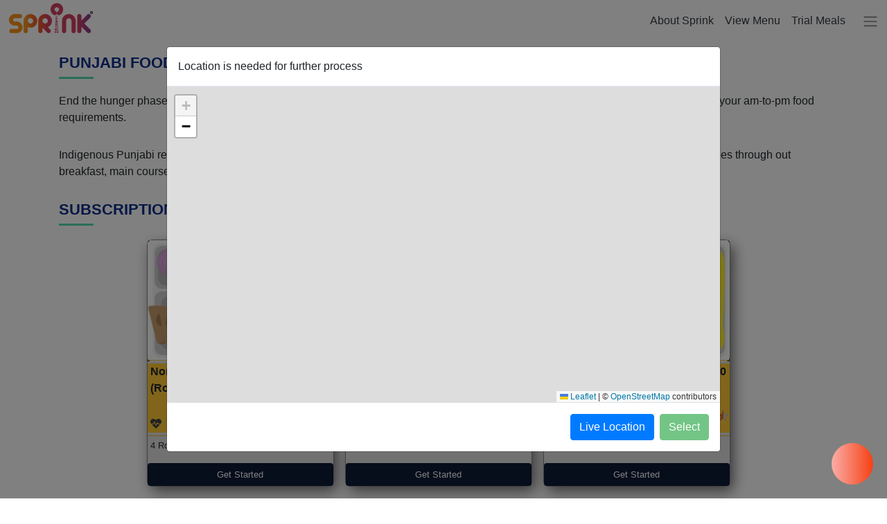

--- FILE ---
content_type: text/html; charset=UTF-8
request_url: https://www.sprink.online/punjabi/food-delivery-service/doddabanahalli/csel
body_size: 12669
content:
<!DOCTYPE html>
<html>
    <head>
    <!-- Google Tag Manager -->
        <script>(function(w,d,s,l,i){w[l]=w[l]||[];w[l].push({'gtm.start':
        new Date().getTime(),event:'gtm.js'});var f=d.getElementsByTagName(s)[0],
        j=d.createElement(s),dl=l!='dataLayer'?'&l='+l:'';j.async=true;j.src=
        'https://www.googletagmanager.com/gtm.js?id='+i+dl;f.parentNode.insertBefore(j,f);
        })(window,document,'script','dataLayer','GTM-NCGSNJP');</script>
    <!-- End Google Tag Manager -->
    
        <meta name="viewport" content="width=device-width, initial-scale=1.0">
        <title>SPRINK :: #1 Tiffin Service That Is Homely, Healthy & Affordable</title>
  		<meta name="description" content="Say 'no' to the oily, spicy, unhealthy outside food & daily hassles of ordering. Switch to Sprink & get homely meal delivered to your door every day in Bangalore" />
        
        
        <link rel="stylesheet" href="https://d3ljlx3hzhder.cloudfront.net/sprink/b2c_assets/vendor/css/bootstrap.min.css" type="text/css" />
        <link rel="stylesheet" href="https://d3ljlx3hzhder.cloudfront.net/sprink/b2c_assets/css/index.css?ver=1766591524" type="text/css" />
        <link rel="stylesheet" href="https://d3ljlx3hzhder.cloudfront.net/sprink/b2c_assets/css/common.css?ver=1703952666" type="text/css" />
        <link rel="stylesheet" href="https://d3ljlx3hzhder.cloudfront.net/sprink/b2c_assets/css/backgroundImage.css?ver=1766591524" type="text/css" />
        <link rel="stylesheet" href="https://d3ljlx3hzhder.cloudfront.net/sprink/b2c_assets/css/getStarted.css?ver=1753953481" type="text/css" />
        <link rel="stylesheet" href="https://d3ljlx3hzhder.cloudfront.net/sprink/b2c_assets/css/accountPage.css?ver=1753953481" type="text/css" />
        <link rel="stylesheet" href="https://d3ljlx3hzhder.cloudfront.net/sprink/b2c_assets/css/cse.css?ver=1635512094" type="text/css" />

        <link rel="icon" href="https://d3ljlx3hzhder.cloudfront.net/sprink/b2c_assets/images/favicon.jpeg" type="image" sizes="16x16">
        <link rel="stylesheet" href="https://d3ljlx3hzhder.cloudfront.net/sprink/b2c_assets/fontawesome-free/css/all.min.css">
        <link rel="stylesheet" href="https://unpkg.com/leaflet@1.9.4/dist/leaflet.css"
          integrity="sha256-p4NxAoJBhIIN+hmNHrzRCf9tD/miZyoHS5obTRR9BMY="
          crossorigin=""/>
   		
        <script src="https://unpkg.com/leaflet@1.9.4/dist/leaflet.js"
          integrity="sha256-20nQCchB9co0qIjJZRGuk2/Z9VM+kNiyxNV1lvTlZBo="
          crossorigin=""></script>
        <script type="text/javascript" src="https://d3ljlx3hzhder.cloudfront.net/sprink/b2c_assets/vendor/js/jquery.js"></script>
        <!-- <link href="https://code.jquery.com/ui/1.9.2/themes/base/jquery-ui.css" rel="stylesheet" />
        <script src="https://code.jquery.com/ui/1.9.2/jquery-ui.js"></script> -->
        <link rel="stylesheet" href="https://d3ljlx3hzhder.cloudfront.net/sprink/b2c_assets/vendor/css/jqueryUi.css" type="text/css" />

        <link rel="manifest" href="/assets/common_assets/manifest.json" crossorigin="use-credentials" />

        <script type="text/javascript" src="https://d3ljlx3hzhder.cloudfront.net/sprink/b2c_assets/vendor/js/jqueryUi.js"></script>
        <script type="text/javascript" src="https://d3ljlx3hzhder.cloudfront.net/sprink/b2c_assets/vendor/js/popper.js"></script>
        <script type="text/javascript" src="https://d3ljlx3hzhder.cloudfront.net/sprink/b2c_assets/vendor/js/bootstrap.js"></script>
        <script type="text/javascript" src="https://d3ljlx3hzhder.cloudfront.net/sprink/b2c_assets/js/homePage.js?ver=1762680693"></script>
        <script type="text/javascript" src="https://d3ljlx3hzhder.cloudfront.net/sprink/b2c_assets/js/week_menu_filter.js?ver=1640941518"></script>
        <script type="text/javascript" src="https://d3ljlx3hzhder.cloudfront.net/sprink/b2c_assets/js/account.js?ver=1741137499"></script>
        <script type="text/javascript" src="https://d3ljlx3hzhder.cloudfront.net/sprink/b2c_assets/js/trial_offer.js?ver=1666760180"></script>
        <script type="text/javascript" src="https://d3ljlx3hzhder.cloudfront.net/sprink/b2c_assets/js/getStartedSteps.js?ver=1684762880"></script>
    </head>
    <body>
    	<!-- Google Tag Manager (noscript) -->
            <noscript><iframe src="https://www.googletagmanager.com/ns.html?id=GTM-NCGSNJP"
            height="0" width="0" style="display:none;visibility:hidden"></iframe></noscript>
        <!-- End Google Tag Manager (noscript) -->
                <div class="header mb-5 mb-sm-5">
            <nav class="navbar navbar-expand-md navbar-light p-0 p-md-1  fixed-top bg-white">
              <div class="d-flex align-items-center w-100 d-md-none">
                <div class="mx-auto pl-3 d-flex flex-full align-items-center justify-content-start">
                  <a class="navbar-brand d-md-none" href="/homepage">
                    <img src="https://d3ljlx3hzhder.cloudfront.net/sprink/b2c_assets/images/logo.png" class="mb-1"  alt="">
                  </a>
                                                    </div>
                <a href=# class="navbar-toggler border-0 d-md-none" data-toggle="collapse" data-target="#navbarSupportedContent" aria-controls="navbarSupportedContent" aria-expanded="false" aria-label="Toggle navigation">
                  <span class="navbar-toggler-icon"></span>
                </a>
              </div>
              <div class="collapse navbar-collapse" id="navbarSupportedContent">
                <a href="/homepage">
                	<img src="https://d3ljlx3hzhder.cloudfront.net/sprink/b2c_assets/images/logo.png" class="img-responsive mb-2 ml-2 d-none d-md-block" alt="">
                </a>
                                                <ul class="navbar-nav  ml-auto  text-dark dropdown">
                                      <li class="nav-item d-none d-md-block">
                      <a class="nav-link text-dark " href="/about_us">About Sprink</a>
                    </li>
                                    
                  <li class="nav-item   d-none d-md-block">
                    <a class="nav-link text-dark " href="/week_menu">View Menu</a>
                  </li>
                  <li class="nav-item d-none d-md-block">
                    <a class="nav-link text-dark " href="/trial_home/o1xa5b">Trial Meals</a>
                  </li>
                  <!-- <li class="nav-item  d-none d-md-block">
                    <a class="nav-link text-dark " href="http://partner.sprink.online">Sprink@office</a>
                  </li> -->
                                                        
                    
                    <li class="nav-item  bg-light  d-md-none ">
                      <a class="nav-link text-dark ml-4 " href="/week_menu">View Menu</a>
                    </li>
                    <li class="nav-item  bg-light  d-md-none">
                      <a class="nav-link text-dark ml-4 " href="/trial_home/o1xa5b">Trial Meals</a>
                    </li>
                    <li class="nav-item bg-light d-md-none">
                      <a class="nav-link text-dark  ml-4" href="/food_summary">Start Subscription</a>
                    </li>
                    <li class="nav-item bg-light d-md-none">
                      <a class="nav-link text-dark  ml-4 " href="/about_us">About Sprink</a>
                    </li>
                                    <!-- <li class="nav-item bg-light d-md-none">
                    <a class="nav-link text-dark  ml-4" href="http://partner.sprink.online">Sprink@office</a>
                  </li> -->
                  <li class="nav-item bg-light d-md-none">
                    <a class="nav-link text-dark  ml-4" href="/contact_us">Contact us</a>
                  </li>
                                    
                  <li class="nav-item bg-light d-md-none">
                                            <a class="nav-link text-dark  ml-4 " href="/login">Sign in</a>
                  </li>
                                    <li class="nav-item d-none d-md-block  ">
                    <a class="nav-link " href="/login" id="navbarDropdown" role="button" data-toggle="dropdown">
                      <span class="navbar-toggler-icon ml-2 cursor-pointer"></span>
                    </a>
                    <div class="dropdown-menu pt-0 form-control dropdown-menu-right mt-1">
                                          <a href="/food_summary" class="dropdown-item  bg-light ">Start Subscription</a>
                      <a class="dropdown-item  bg-light " href="/contact_us">Contact us</a>
                                                                      <a href="/login" class="dropdown-item pb-2  bg-light ">Sign in</a>
                                            
                    </div>
                  </li>
            
                </ul>
                
              </div>
            </nav>
        </div>
        <div class="loader_b2c d-none" style="background: url('https://d3ljlx3hzhder.cloudfront.net/sprink/b2c_assets/images/loader.gif') 
                50% 50% no-repeat rgb(249,249,249);">
        </div>
        <div class="d-none">
          <textarea id="default_lat" cols="30" rows="10">12.890161192241047</textarea>
          <textarea id="default_long"cols="30" rows="10" >77.6450753832665</textarea>
        </div>
<script type="application/ld+json"> { 
"@context" : "http://schema.org",
"@type" : "Restaurant", 
"address" : {
"@type": "PostalAddress",
"addressLocality": "Bangalore", 
"addressRegion": "Karnataka", 
"postalCode": "560103", 
"streetAddress": "HSR" }, 
"name":"CloudFood",
"image" : "https://d3ljlx3hzhder.cloudfront.net/img/logo.png",  
"url":"https://cloudfood.in/",
"email":"contact@sprink.online",
"telephone":"9611481517",
"openingHours": [ 
"Mo 11:30-22:30", "Tu 11:30-22:30", "We 11:30-22:30", "Th 11:30-22:30", "Fr 11:30-22:30", "Sa 11:30-22:30", "Su 11:30-22:30"], 
"aggregateRating":{
"@type":"AggregateRating",
"ratingValue":"5",
"reviewCount":"489"},
"servesCuisine": ["Indian, Lunch, Dinner, Breakfast, Biryani, Wraps, Snacks, Rice Bowls, Starters"],"acceptsReservations":"false",
"menu":"https://cloudfood.in/",
"paymentAccepted":"Visa, Master Card"
} </script>
 <section id="how_it_works">
      <div class="container">
        <div class="section-header">
                    		<h2 class="cse_headings h2_heading">punjabi food delivery service in doddabanahalli</h2>
                  </div>
        <p class="cse_content paragraph">
			End the hunger phase with one no-fuss food delivery service reachable to you, anywhere in permittable zones of Bangalore. Perfect for your am-to-pm food requirements.		</p>
		<p class="cse_content paragraph">
			Indigenous Punjabi recipes used to create exotic vegetarian and non-vegetarian dishes having rich, spicy and buttery flavoured delicacies through out breakfast, main courses, snacks and desserts.		</p>
		<p class="cse_content paragraph">
					</p>
	  </div>
 </section>
 
 <section>
      <div class="container">
        <section>
	      <div class="container pl-0 ml-0">
	        <div class="section-header">
	          <h2 class="cse_headings h2_heading">Subscription plan</h2>
	        </div>
	        <div class="text-left p-0 m-0 d-flex flex-wrap flex-row w-100 justify-content-center">
	        		        		<div class="card-horizontal mx-2 mb-4 tribe_width no_padding tribe_box tribe_id_71">
						<div class="p-0 m-0 horizontal_card_grey horizontal_card_grey_border">
							<img src="https://d3ljlx3hzhder.cloudfront.net/sprink/b2c_assets/images/" class="img-responsive thali_image" alt="Image not found"
							onerror="this.src='https://d3ljlx3hzhder.cloudfront.net/sprink/b2c_assets/images/default-tribe-image.jpg'" width="100%" height="175px;">
							<hr class="mb-1 thali_image_bottom"/>
							<div class="clearfix"></div>
							<div class="container col-12 thali_data">
								<div class="row d-flex">
									<div class="col-8 text-wrap m-0 p-0 pl-1 pr-3 text-left tribe_name_container">
										<p class="cse_content no_padding_margin meal_name"><b>North Indian Lite (Roti)  </b></p>
									</div>
									<div class="col-4 text-wrap m-0 p-0 pr-1 text-right d-flex flex-row justify-content-end">
										<b>
											<span class="actual_price actual_price_71" data-tribe_price="170.00" >Start@₹170<br></span>
											<span class="display_price display_price_71"></span>
										</b>
									</div>
								</div>
								<div class="row base_align">
									<div class="col-6 m-0 no_padding mt-1">
			                  			<div class="icon pull-left pl-1 medium_dark_shade_gray">
				                  			<i class="fa fa-heartbeat" title="Healthy"></i> &nbsp;
				                  			<i class="fa fa-leaf" title="Natural, without artificial chemicals"></i> &nbsp;
				                  			<i class="fa fa-exchange" title="Daily changing"></i> &nbsp;
				                  			<i class="fa fa-pagelines" title="Freshly prepared"></i> &nbsp;
				                  			<i class="fa fa-home" title="Homely and delivered at home!"></i> &nbsp;    
				                  							                  				<i class="fa fa-circle veg_color" title="Vegetarian"></i> &nbsp;
				                  						                  			</div>
		                  			</div>
									<div class="col-6 m-0 no_padding mt-1 text-right">
		                  							                  			<div class="star-ratings-sprite ml-2" style="background: url('https://d3ljlx3hzhder.cloudfront.net/sprink/b2c_assets/images/star-rating-sprite.png') repeat-x;">
					                    	<span title="4.50" style="width:90%;background: url('https://d3ljlx3hzhder.cloudfront.net/sprink/b2c_assets/images/star-rating-sprite.png') repeat-x;background-position: 0 100%;" class="sprite-rating"></span>
								      	</div>
							      	</div>
								</div>
							</div>
							<hr class="m-0 mb-1 mt-1 sun_glow_color">
							<div class="container wow fadeInUp" data-wow-offset="0" data-wow-delay="0.3s"> 
								<div class="row">
									<div class="col-12 pl-1 mb-3 text-left text-wrap tribe_description"> 
										4 Roti with Curry 									</div>
								</div>
							</div>
                            <a href="/get_started_step" class="btn form-control btn-horiz-card large_font_x focus" role="button" aria-pressed="true">Get Started</a>
						</div>
					</div>
	        		        		<div class="card-horizontal mx-2 mb-4 tribe_width no_padding tribe_box tribe_id_72">
						<div class="p-0 m-0 horizontal_card_grey horizontal_card_grey_border">
							<img src="https://d3ljlx3hzhder.cloudfront.net/sprink/b2c_assets/images/" class="img-responsive thali_image" alt="Image not found"
							onerror="this.src='https://d3ljlx3hzhder.cloudfront.net/sprink/b2c_assets/images/default-tribe-image.jpg'" width="100%" height="175px;">
							<hr class="mb-1 thali_image_bottom"/>
							<div class="clearfix"></div>
							<div class="container col-12 thali_data">
								<div class="row d-flex">
									<div class="col-8 text-wrap m-0 p-0 pl-1 pr-3 text-left tribe_name_container">
										<p class="cse_content no_padding_margin meal_name"><b>North Indian Lite (Roti)  </b></p>
									</div>
									<div class="col-4 text-wrap m-0 p-0 pr-1 text-right d-flex flex-row justify-content-end">
										<b>
											<span class="actual_price actual_price_72" data-tribe_price="170.00" >Start@₹170<br></span>
											<span class="display_price display_price_72"></span>
										</b>
									</div>
								</div>
								<div class="row base_align">
									<div class="col-6 m-0 no_padding mt-1">
			                  			<div class="icon pull-left pl-1 medium_dark_shade_gray">
				                  			<i class="fa fa-heartbeat" title="Healthy"></i> &nbsp;
				                  			<i class="fa fa-leaf" title="Natural, without artificial chemicals"></i> &nbsp;
				                  			<i class="fa fa-exchange" title="Daily changing"></i> &nbsp;
				                  			<i class="fa fa-pagelines" title="Freshly prepared"></i> &nbsp;
				                  			<i class="fa fa-home" title="Homely and delivered at home!"></i> &nbsp;    
				                  							                  				<i class="fa fa-circle veg_color" title="Vegetarian"></i> &nbsp;
				                  						                  			</div>
		                  			</div>
									<div class="col-6 m-0 no_padding mt-1 text-right">
		                  							                  			<div class="star-ratings-sprite ml-2" style="background: url('https://d3ljlx3hzhder.cloudfront.net/sprink/b2c_assets/images/star-rating-sprite.png') repeat-x;">
					                    	<span title="4.50" style="width:90%;background: url('https://d3ljlx3hzhder.cloudfront.net/sprink/b2c_assets/images/star-rating-sprite.png') repeat-x;background-position: 0 100%;" class="sprite-rating"></span>
								      	</div>
							      	</div>
								</div>
							</div>
							<hr class="m-0 mb-1 mt-1 sun_glow_color">
							<div class="container wow fadeInUp" data-wow-offset="0" data-wow-delay="0.3s"> 
								<div class="row">
									<div class="col-12 pl-1 mb-3 text-left text-wrap tribe_description"> 
										4 Roti with Curry 									</div>
								</div>
							</div>
                            <a href="/get_started_step" class="btn form-control btn-horiz-card large_font_x focus" role="button" aria-pressed="true">Get Started</a>
						</div>
					</div>
	        		        		<div class="card-horizontal mx-2 mb-4 tribe_width no_padding tribe_box tribe_id_73">
						<div class="p-0 m-0 horizontal_card_grey horizontal_card_grey_border">
							<img src="https://d3ljlx3hzhder.cloudfront.net/sprink/b2c_assets/images/" class="img-responsive thali_image" alt="Image not found"
							onerror="this.src='https://d3ljlx3hzhder.cloudfront.net/sprink/b2c_assets/images/default-tribe-image.jpg'" width="100%" height="175px;">
							<hr class="mb-1 thali_image_bottom"/>
							<div class="clearfix"></div>
							<div class="container col-12 thali_data">
								<div class="row d-flex">
									<div class="col-8 text-wrap m-0 p-0 pl-1 pr-3 text-left tribe_name_container">
										<p class="cse_content no_padding_margin meal_name"><b>North Indian Lite (Veg)  </b></p>
									</div>
									<div class="col-4 text-wrap m-0 p-0 pr-1 text-right d-flex flex-row justify-content-end">
										<b>
											<span class="actual_price actual_price_73" data-tribe_price="170.00" >Start@₹170<br></span>
											<span class="display_price display_price_73"></span>
										</b>
									</div>
								</div>
								<div class="row base_align">
									<div class="col-6 m-0 no_padding mt-1">
			                  			<div class="icon pull-left pl-1 medium_dark_shade_gray">
				                  			<i class="fa fa-heartbeat" title="Healthy"></i> &nbsp;
				                  			<i class="fa fa-leaf" title="Natural, without artificial chemicals"></i> &nbsp;
				                  			<i class="fa fa-exchange" title="Daily changing"></i> &nbsp;
				                  			<i class="fa fa-pagelines" title="Freshly prepared"></i> &nbsp;
				                  			<i class="fa fa-home" title="Homely and delivered at home!"></i> &nbsp;    
				                  							                  				<i class="fa fa-circle veg_color" title="Vegetarian"></i> &nbsp;
				                  						                  			</div>
		                  			</div>
									<div class="col-6 m-0 no_padding mt-1 text-right">
		                  							                  			<div class="star-ratings-sprite ml-2" style="background: url('https://d3ljlx3hzhder.cloudfront.net/sprink/b2c_assets/images/star-rating-sprite.png') repeat-x;">
					                    	<span title="4.50" style="width:90%;background: url('https://d3ljlx3hzhder.cloudfront.net/sprink/b2c_assets/images/star-rating-sprite.png') repeat-x;background-position: 0 100%;" class="sprite-rating"></span>
								      	</div>
							      	</div>
								</div>
							</div>
							<hr class="m-0 mb-1 mt-1 sun_glow_color">
							<div class="container wow fadeInUp" data-wow-offset="0" data-wow-delay="0.3s"> 
								<div class="row">
									<div class="col-12 pl-1 mb-3 text-left text-wrap tribe_description"> 
										Rice with Curry 									</div>
								</div>
							</div>
                            <a href="/get_started_step" class="btn form-control btn-horiz-card large_font_x focus" role="button" aria-pressed="true">Get Started</a>
						</div>
					</div>
	        		        		<div class="card-horizontal mx-2 mb-4 tribe_width no_padding tribe_box tribe_id_74">
						<div class="p-0 m-0 horizontal_card_grey horizontal_card_grey_border">
							<img src="https://d3ljlx3hzhder.cloudfront.net/sprink/b2c_assets/images/" class="img-responsive thali_image" alt="Image not found"
							onerror="this.src='https://d3ljlx3hzhder.cloudfront.net/sprink/b2c_assets/images/default-tribe-image.jpg'" width="100%" height="175px;">
							<hr class="mb-1 thali_image_bottom"/>
							<div class="clearfix"></div>
							<div class="container col-12 thali_data">
								<div class="row d-flex">
									<div class="col-8 text-wrap m-0 p-0 pl-1 pr-3 text-left tribe_name_container">
										<p class="cse_content no_padding_margin meal_name"><b>North Indian Lite (Veg)  </b></p>
									</div>
									<div class="col-4 text-wrap m-0 p-0 pr-1 text-right d-flex flex-row justify-content-end">
										<b>
											<span class="actual_price actual_price_74" data-tribe_price="170.00" >Start@₹170<br></span>
											<span class="display_price display_price_74"></span>
										</b>
									</div>
								</div>
								<div class="row base_align">
									<div class="col-6 m-0 no_padding mt-1">
			                  			<div class="icon pull-left pl-1 medium_dark_shade_gray">
				                  			<i class="fa fa-heartbeat" title="Healthy"></i> &nbsp;
				                  			<i class="fa fa-leaf" title="Natural, without artificial chemicals"></i> &nbsp;
				                  			<i class="fa fa-exchange" title="Daily changing"></i> &nbsp;
				                  			<i class="fa fa-pagelines" title="Freshly prepared"></i> &nbsp;
				                  			<i class="fa fa-home" title="Homely and delivered at home!"></i> &nbsp;    
				                  							                  				<i class="fa fa-circle veg_color" title="Vegetarian"></i> &nbsp;
				                  						                  			</div>
		                  			</div>
									<div class="col-6 m-0 no_padding mt-1 text-right">
		                  							                  			<div class="star-ratings-sprite ml-2" style="background: url('https://d3ljlx3hzhder.cloudfront.net/sprink/b2c_assets/images/star-rating-sprite.png') repeat-x;">
					                    	<span title="4.50" style="width:90%;background: url('https://d3ljlx3hzhder.cloudfront.net/sprink/b2c_assets/images/star-rating-sprite.png') repeat-x;background-position: 0 100%;" class="sprite-rating"></span>
								      	</div>
							      	</div>
								</div>
							</div>
							<hr class="m-0 mb-1 mt-1 sun_glow_color">
							<div class="container wow fadeInUp" data-wow-offset="0" data-wow-delay="0.3s"> 
								<div class="row">
									<div class="col-12 pl-1 mb-3 text-left text-wrap tribe_description"> 
										Rice with Curry 									</div>
								</div>
							</div>
                            <a href="/get_started_step" class="btn form-control btn-horiz-card large_font_x focus" role="button" aria-pressed="true">Get Started</a>
						</div>
					</div>
	        		        		<div class="card-horizontal mx-2 mb-4 tribe_width no_padding tribe_box tribe_id_75">
						<div class="p-0 m-0 horizontal_card_grey horizontal_card_grey_border">
							<img src="https://d3ljlx3hzhder.cloudfront.net/sprink/b2c_assets/images/" class="img-responsive thali_image" alt="Image not found"
							onerror="this.src='https://d3ljlx3hzhder.cloudfront.net/sprink/b2c_assets/images/default-tribe-image.jpg'" width="100%" height="175px;">
							<hr class="mb-1 thali_image_bottom"/>
							<div class="clearfix"></div>
							<div class="container col-12 thali_data">
								<div class="row d-flex">
									<div class="col-8 text-wrap m-0 p-0 pl-1 pr-3 text-left tribe_name_container">
										<p class="cse_content no_padding_margin meal_name"><b>South Indian Jumbo Roti (Veg)  </b></p>
									</div>
									<div class="col-4 text-wrap m-0 p-0 pr-1 text-right d-flex flex-row justify-content-end">
										<b>
											<span class="actual_price actual_price_75" data-tribe_price="205.00" >Start@₹205<br></span>
											<span class="display_price display_price_75"></span>
										</b>
									</div>
								</div>
								<div class="row base_align">
									<div class="col-6 m-0 no_padding mt-1">
			                  			<div class="icon pull-left pl-1 medium_dark_shade_gray">
				                  			<i class="fa fa-heartbeat" title="Healthy"></i> &nbsp;
				                  			<i class="fa fa-leaf" title="Natural, without artificial chemicals"></i> &nbsp;
				                  			<i class="fa fa-exchange" title="Daily changing"></i> &nbsp;
				                  			<i class="fa fa-pagelines" title="Freshly prepared"></i> &nbsp;
				                  			<i class="fa fa-home" title="Homely and delivered at home!"></i> &nbsp;    
				                  							                  				<i class="fa fa-circle veg_color" title="Vegetarian"></i> &nbsp;
				                  						                  			</div>
		                  			</div>
									<div class="col-6 m-0 no_padding mt-1 text-right">
		                  							                  			<div class="star-ratings-sprite ml-2" style="background: url('https://d3ljlx3hzhder.cloudfront.net/sprink/b2c_assets/images/star-rating-sprite.png') repeat-x;">
					                    	<span title="4.50" style="width:90%;background: url('https://d3ljlx3hzhder.cloudfront.net/sprink/b2c_assets/images/star-rating-sprite.png') repeat-x;background-position: 0 100%;" class="sprite-rating"></span>
								      	</div>
							      	</div>
								</div>
							</div>
							<hr class="m-0 mb-1 mt-1 sun_glow_color">
							<div class="container wow fadeInUp" data-wow-offset="0" data-wow-delay="0.3s"> 
								<div class="row">
									<div class="col-12 pl-1 mb-3 text-left text-wrap tribe_description"> 
										Roti, Sambhar, Dry Sabji, Veg Curry, Sweet & 2 Accompaniments									</div>
								</div>
							</div>
                            <a href="/get_started_step" class="btn form-control btn-horiz-card large_font_x focus" role="button" aria-pressed="true">Get Started</a>
						</div>
					</div>
	        		        		<div class="card-horizontal mx-2 mb-4 tribe_width no_padding tribe_box tribe_id_77">
						<div class="p-0 m-0 horizontal_card_grey horizontal_card_grey_border">
							<img src="https://d3ljlx3hzhder.cloudfront.net/sprink/b2c_assets/images/" class="img-responsive thali_image" alt="Image not found"
							onerror="this.src='https://d3ljlx3hzhder.cloudfront.net/sprink/b2c_assets/images/default-tribe-image.jpg'" width="100%" height="175px;">
							<hr class="mb-1 thali_image_bottom"/>
							<div class="clearfix"></div>
							<div class="container col-12 thali_data">
								<div class="row d-flex">
									<div class="col-8 text-wrap m-0 p-0 pl-1 pr-3 text-left tribe_name_container">
										<p class="cse_content no_padding_margin meal_name"><b>North Indian Lite (Nonveg)  </b></p>
									</div>
									<div class="col-4 text-wrap m-0 p-0 pr-1 text-right d-flex flex-row justify-content-end">
										<b>
											<span class="actual_price actual_price_77" data-tribe_price="170.00" >Start@₹170<br></span>
											<span class="display_price display_price_77"></span>
										</b>
									</div>
								</div>
								<div class="row base_align">
									<div class="col-6 m-0 no_padding mt-1">
			                  			<div class="icon pull-left pl-1 medium_dark_shade_gray">
				                  			<i class="fa fa-heartbeat" title="Healthy"></i> &nbsp;
				                  			<i class="fa fa-leaf" title="Natural, without artificial chemicals"></i> &nbsp;
				                  			<i class="fa fa-exchange" title="Daily changing"></i> &nbsp;
				                  			<i class="fa fa-pagelines" title="Freshly prepared"></i> &nbsp;
				                  			<i class="fa fa-home" title="Homely and delivered at home!"></i> &nbsp;    
				                  							                  				<i class="fa fa-circle non_veg_color" title="Non vegetarian"></i> &nbsp;
				                  						                  			</div>
		                  			</div>
									<div class="col-6 m-0 no_padding mt-1 text-right">
		                  							                  			<div class="star-ratings-sprite ml-2" style="background: url('https://d3ljlx3hzhder.cloudfront.net/sprink/b2c_assets/images/star-rating-sprite.png') repeat-x;">
					                    	<span title="4.50" style="width:90%;background: url('https://d3ljlx3hzhder.cloudfront.net/sprink/b2c_assets/images/star-rating-sprite.png') repeat-x;background-position: 0 100%;" class="sprite-rating"></span>
								      	</div>
							      	</div>
								</div>
							</div>
							<hr class="m-0 mb-1 mt-1 sun_glow_color">
							<div class="container wow fadeInUp" data-wow-offset="0" data-wow-delay="0.3s"> 
								<div class="row">
									<div class="col-12 pl-1 mb-3 text-left text-wrap tribe_description"> 
										Rice with Chicken Curry 									</div>
								</div>
							</div>
                            <a href="/get_started_step" class="btn form-control btn-horiz-card large_font_x focus" role="button" aria-pressed="true">Get Started</a>
						</div>
					</div>
	        		        		<div class="card-horizontal mx-2 mb-4 tribe_width no_padding tribe_box tribe_id_78">
						<div class="p-0 m-0 horizontal_card_grey horizontal_card_grey_border">
							<img src="https://d3ljlx3hzhder.cloudfront.net/sprink/b2c_assets/images/" class="img-responsive thali_image" alt="Image not found"
							onerror="this.src='https://d3ljlx3hzhder.cloudfront.net/sprink/b2c_assets/images/default-tribe-image.jpg'" width="100%" height="175px;">
							<hr class="mb-1 thali_image_bottom"/>
							<div class="clearfix"></div>
							<div class="container col-12 thali_data">
								<div class="row d-flex">
									<div class="col-8 text-wrap m-0 p-0 pl-1 pr-3 text-left tribe_name_container">
										<p class="cse_content no_padding_margin meal_name"><b>North Indian Lite (Nonveg)  </b></p>
									</div>
									<div class="col-4 text-wrap m-0 p-0 pr-1 text-right d-flex flex-row justify-content-end">
										<b>
											<span class="actual_price actual_price_78" data-tribe_price="170.00" >Start@₹170<br></span>
											<span class="display_price display_price_78"></span>
										</b>
									</div>
								</div>
								<div class="row base_align">
									<div class="col-6 m-0 no_padding mt-1">
			                  			<div class="icon pull-left pl-1 medium_dark_shade_gray">
				                  			<i class="fa fa-heartbeat" title="Healthy"></i> &nbsp;
				                  			<i class="fa fa-leaf" title="Natural, without artificial chemicals"></i> &nbsp;
				                  			<i class="fa fa-exchange" title="Daily changing"></i> &nbsp;
				                  			<i class="fa fa-pagelines" title="Freshly prepared"></i> &nbsp;
				                  			<i class="fa fa-home" title="Homely and delivered at home!"></i> &nbsp;    
				                  							                  				<i class="fa fa-circle non_veg_color" title="Non vegetarian"></i> &nbsp;
				                  						                  			</div>
		                  			</div>
									<div class="col-6 m-0 no_padding mt-1 text-right">
		                  							                  			<div class="star-ratings-sprite ml-2" style="background: url('https://d3ljlx3hzhder.cloudfront.net/sprink/b2c_assets/images/star-rating-sprite.png') repeat-x;">
					                    	<span title="4.50" style="width:90%;background: url('https://d3ljlx3hzhder.cloudfront.net/sprink/b2c_assets/images/star-rating-sprite.png') repeat-x;background-position: 0 100%;" class="sprite-rating"></span>
								      	</div>
							      	</div>
								</div>
							</div>
							<hr class="m-0 mb-1 mt-1 sun_glow_color">
							<div class="container wow fadeInUp" data-wow-offset="0" data-wow-delay="0.3s"> 
								<div class="row">
									<div class="col-12 pl-1 mb-3 text-left text-wrap tribe_description"> 
										Rice with Chicken Curry 									</div>
								</div>
							</div>
                            <a href="/get_started_step" class="btn form-control btn-horiz-card large_font_x focus" role="button" aria-pressed="true">Get Started</a>
						</div>
					</div>
	        		        		<div class="card-horizontal mx-2 mb-4 tribe_width no_padding tribe_box tribe_id_83">
						<div class="p-0 m-0 horizontal_card_grey horizontal_card_grey_border">
							<img src="https://d3ljlx3hzhder.cloudfront.net/sprink/b2c_assets/images/" class="img-responsive thali_image" alt="Image not found"
							onerror="this.src='https://d3ljlx3hzhder.cloudfront.net/sprink/b2c_assets/images/default-tribe-image.jpg'" width="100%" height="175px;">
							<hr class="mb-1 thali_image_bottom"/>
							<div class="clearfix"></div>
							<div class="container col-12 thali_data">
								<div class="row d-flex">
									<div class="col-8 text-wrap m-0 p-0 pl-1 pr-3 text-left tribe_name_container">
										<p class="cse_content no_padding_margin meal_name"><b>North Indian Standard (Roti)  </b></p>
									</div>
									<div class="col-4 text-wrap m-0 p-0 pr-1 text-right d-flex flex-row justify-content-end">
										<b>
											<span class="actual_price actual_price_83" data-tribe_price="180.00" >Start@₹180<br></span>
											<span class="display_price display_price_83"></span>
										</b>
									</div>
								</div>
								<div class="row base_align">
									<div class="col-6 m-0 no_padding mt-1">
			                  			<div class="icon pull-left pl-1 medium_dark_shade_gray">
				                  			<i class="fa fa-heartbeat" title="Healthy"></i> &nbsp;
				                  			<i class="fa fa-leaf" title="Natural, without artificial chemicals"></i> &nbsp;
				                  			<i class="fa fa-exchange" title="Daily changing"></i> &nbsp;
				                  			<i class="fa fa-pagelines" title="Freshly prepared"></i> &nbsp;
				                  			<i class="fa fa-home" title="Homely and delivered at home!"></i> &nbsp;    
				                  							                  				<i class="fa fa-circle veg_color" title="Vegetarian"></i> &nbsp;
				                  						                  			</div>
		                  			</div>
									<div class="col-6 m-0 no_padding mt-1 text-right">
		                  							                  			<div class="star-ratings-sprite ml-2" style="background: url('https://d3ljlx3hzhder.cloudfront.net/sprink/b2c_assets/images/star-rating-sprite.png') repeat-x;">
					                    	<span title="4.50" style="width:90%;background: url('https://d3ljlx3hzhder.cloudfront.net/sprink/b2c_assets/images/star-rating-sprite.png') repeat-x;background-position: 0 100%;" class="sprite-rating"></span>
								      	</div>
							      	</div>
								</div>
							</div>
							<hr class="m-0 mb-1 mt-1 sun_glow_color">
							<div class="container wow fadeInUp" data-wow-offset="0" data-wow-delay="0.3s"> 
								<div class="row">
									<div class="col-12 pl-1 mb-3 text-left text-wrap tribe_description"> 
										Roti, Dal, Dry Sabji, Curry & Accompaniment									</div>
								</div>
							</div>
                            <a href="/get_started_step" class="btn form-control btn-horiz-card large_font_x focus" role="button" aria-pressed="true">Get Started</a>
						</div>
					</div>
	        		        		<div class="card-horizontal mx-2 mb-4 tribe_width no_padding tribe_box tribe_id_84">
						<div class="p-0 m-0 horizontal_card_grey horizontal_card_grey_border">
							<img src="https://d3ljlx3hzhder.cloudfront.net/sprink/b2c_assets/images/" class="img-responsive thali_image" alt="Image not found"
							onerror="this.src='https://d3ljlx3hzhder.cloudfront.net/sprink/b2c_assets/images/default-tribe-image.jpg'" width="100%" height="175px;">
							<hr class="mb-1 thali_image_bottom"/>
							<div class="clearfix"></div>
							<div class="container col-12 thali_data">
								<div class="row d-flex">
									<div class="col-8 text-wrap m-0 p-0 pl-1 pr-3 text-left tribe_name_container">
										<p class="cse_content no_padding_margin meal_name"><b>North Indian Standard (Roti)  </b></p>
									</div>
									<div class="col-4 text-wrap m-0 p-0 pr-1 text-right d-flex flex-row justify-content-end">
										<b>
											<span class="actual_price actual_price_84" data-tribe_price="180.00" >Start@₹180<br></span>
											<span class="display_price display_price_84"></span>
										</b>
									</div>
								</div>
								<div class="row base_align">
									<div class="col-6 m-0 no_padding mt-1">
			                  			<div class="icon pull-left pl-1 medium_dark_shade_gray">
				                  			<i class="fa fa-heartbeat" title="Healthy"></i> &nbsp;
				                  			<i class="fa fa-leaf" title="Natural, without artificial chemicals"></i> &nbsp;
				                  			<i class="fa fa-exchange" title="Daily changing"></i> &nbsp;
				                  			<i class="fa fa-pagelines" title="Freshly prepared"></i> &nbsp;
				                  			<i class="fa fa-home" title="Homely and delivered at home!"></i> &nbsp;    
				                  							                  				<i class="fa fa-circle veg_color" title="Vegetarian"></i> &nbsp;
				                  						                  			</div>
		                  			</div>
									<div class="col-6 m-0 no_padding mt-1 text-right">
		                  							                  			<div class="star-ratings-sprite ml-2" style="background: url('https://d3ljlx3hzhder.cloudfront.net/sprink/b2c_assets/images/star-rating-sprite.png') repeat-x;">
					                    	<span title="4.50" style="width:90%;background: url('https://d3ljlx3hzhder.cloudfront.net/sprink/b2c_assets/images/star-rating-sprite.png') repeat-x;background-position: 0 100%;" class="sprite-rating"></span>
								      	</div>
							      	</div>
								</div>
							</div>
							<hr class="m-0 mb-1 mt-1 sun_glow_color">
							<div class="container wow fadeInUp" data-wow-offset="0" data-wow-delay="0.3s"> 
								<div class="row">
									<div class="col-12 pl-1 mb-3 text-left text-wrap tribe_description"> 
										Roti,Dal, Dry Sabji, Curry & Accompaniment									</div>
								</div>
							</div>
                            <a href="/get_started_step" class="btn form-control btn-horiz-card large_font_x focus" role="button" aria-pressed="true">Get Started</a>
						</div>
					</div>
	        		        		<div class="card-horizontal mx-2 mb-4 tribe_width no_padding tribe_box tribe_id_85">
						<div class="p-0 m-0 horizontal_card_grey horizontal_card_grey_border">
							<img src="https://d3ljlx3hzhder.cloudfront.net/sprink/b2c_assets/images/85.png" class="img-responsive thali_image" alt="Image not found"
							onerror="this.src='https://d3ljlx3hzhder.cloudfront.net/sprink/b2c_assets/images/default-tribe-image.jpg'" width="100%" height="175px;">
							<hr class="mb-1 thali_image_bottom"/>
							<div class="clearfix"></div>
							<div class="container col-12 thali_data">
								<div class="row d-flex">
									<div class="col-8 text-wrap m-0 p-0 pl-1 pr-3 text-left tribe_name_container">
										<p class="cse_content no_padding_margin meal_name"><b>North Indian Standard (Veg)  </b></p>
									</div>
									<div class="col-4 text-wrap m-0 p-0 pr-1 text-right d-flex flex-row justify-content-end">
										<b>
											<span class="actual_price actual_price_85" data-tribe_price="180.00" >Start@₹180<br></span>
											<span class="display_price display_price_85"></span>
										</b>
									</div>
								</div>
								<div class="row base_align">
									<div class="col-6 m-0 no_padding mt-1">
			                  			<div class="icon pull-left pl-1 medium_dark_shade_gray">
				                  			<i class="fa fa-heartbeat" title="Healthy"></i> &nbsp;
				                  			<i class="fa fa-leaf" title="Natural, without artificial chemicals"></i> &nbsp;
				                  			<i class="fa fa-exchange" title="Daily changing"></i> &nbsp;
				                  			<i class="fa fa-pagelines" title="Freshly prepared"></i> &nbsp;
				                  			<i class="fa fa-home" title="Homely and delivered at home!"></i> &nbsp;    
				                  							                  				<i class="fa fa-circle veg_color" title="Vegetarian"></i> &nbsp;
				                  						                  			</div>
		                  			</div>
									<div class="col-6 m-0 no_padding mt-1 text-right">
		                  							                  			<div class="star-ratings-sprite ml-2" style="background: url('https://d3ljlx3hzhder.cloudfront.net/sprink/b2c_assets/images/star-rating-sprite.png') repeat-x;">
					                    	<span title="4.50" style="width:90%;background: url('https://d3ljlx3hzhder.cloudfront.net/sprink/b2c_assets/images/star-rating-sprite.png') repeat-x;background-position: 0 100%;" class="sprite-rating"></span>
								      	</div>
							      	</div>
								</div>
							</div>
							<hr class="m-0 mb-1 mt-1 sun_glow_color">
							<div class="container wow fadeInUp" data-wow-offset="0" data-wow-delay="0.3s"> 
								<div class="row">
									<div class="col-12 pl-1 mb-3 text-left text-wrap tribe_description"> 
										Roti, Rice, Dal, Dry Sabji, Curry & Accompaniment									</div>
								</div>
							</div>
                            <a href="/get_started_step" class="btn form-control btn-horiz-card large_font_x focus" role="button" aria-pressed="true">Get Started</a>
						</div>
					</div>
	        		        		<div class="card-horizontal mx-2 mb-4 tribe_width no_padding tribe_box tribe_id_86">
						<div class="p-0 m-0 horizontal_card_grey horizontal_card_grey_border">
							<img src="https://d3ljlx3hzhder.cloudfront.net/sprink/b2c_assets/images/86.jpg" class="img-responsive thali_image" alt="Image not found"
							onerror="this.src='https://d3ljlx3hzhder.cloudfront.net/sprink/b2c_assets/images/default-tribe-image.jpg'" width="100%" height="175px;">
							<hr class="mb-1 thali_image_bottom"/>
							<div class="clearfix"></div>
							<div class="container col-12 thali_data">
								<div class="row d-flex">
									<div class="col-8 text-wrap m-0 p-0 pl-1 pr-3 text-left tribe_name_container">
										<p class="cse_content no_padding_margin meal_name"><b>North Indian Standard (Veg)  </b></p>
									</div>
									<div class="col-4 text-wrap m-0 p-0 pr-1 text-right d-flex flex-row justify-content-end">
										<b>
											<span class="actual_price actual_price_86" data-tribe_price="180.00" >Start@₹180<br></span>
											<span class="display_price display_price_86"></span>
										</b>
									</div>
								</div>
								<div class="row base_align">
									<div class="col-6 m-0 no_padding mt-1">
			                  			<div class="icon pull-left pl-1 medium_dark_shade_gray">
				                  			<i class="fa fa-heartbeat" title="Healthy"></i> &nbsp;
				                  			<i class="fa fa-leaf" title="Natural, without artificial chemicals"></i> &nbsp;
				                  			<i class="fa fa-exchange" title="Daily changing"></i> &nbsp;
				                  			<i class="fa fa-pagelines" title="Freshly prepared"></i> &nbsp;
				                  			<i class="fa fa-home" title="Homely and delivered at home!"></i> &nbsp;    
				                  							                  				<i class="fa fa-circle veg_color" title="Vegetarian"></i> &nbsp;
				                  						                  			</div>
		                  			</div>
									<div class="col-6 m-0 no_padding mt-1 text-right">
		                  							                  			<div class="star-ratings-sprite ml-2" style="background: url('https://d3ljlx3hzhder.cloudfront.net/sprink/b2c_assets/images/star-rating-sprite.png') repeat-x;">
					                    	<span title="4.50" style="width:90%;background: url('https://d3ljlx3hzhder.cloudfront.net/sprink/b2c_assets/images/star-rating-sprite.png') repeat-x;background-position: 0 100%;" class="sprite-rating"></span>
								      	</div>
							      	</div>
								</div>
							</div>
							<hr class="m-0 mb-1 mt-1 sun_glow_color">
							<div class="container wow fadeInUp" data-wow-offset="0" data-wow-delay="0.3s"> 
								<div class="row">
									<div class="col-12 pl-1 mb-3 text-left text-wrap tribe_description"> 
										Roti, Rice, Dal, Dry Sabji, Curry & Accompaniment									</div>
								</div>
							</div>
                            <a href="/get_started_step" class="btn form-control btn-horiz-card large_font_x focus" role="button" aria-pressed="true">Get Started</a>
						</div>
					</div>
	        		        		<div class="card-horizontal mx-2 mb-4 tribe_width no_padding tribe_box tribe_id_87">
						<div class="p-0 m-0 horizontal_card_grey horizontal_card_grey_border">
							<img src="https://d3ljlx3hzhder.cloudfront.net/sprink/b2c_assets/images/" class="img-responsive thali_image" alt="Image not found"
							onerror="this.src='https://d3ljlx3hzhder.cloudfront.net/sprink/b2c_assets/images/default-tribe-image.jpg'" width="100%" height="175px;">
							<hr class="mb-1 thali_image_bottom"/>
							<div class="clearfix"></div>
							<div class="container col-12 thali_data">
								<div class="row d-flex">
									<div class="col-8 text-wrap m-0 p-0 pl-1 pr-3 text-left tribe_name_container">
										<p class="cse_content no_padding_margin meal_name"><b>North Indian Jumbo (Veg)  </b></p>
									</div>
									<div class="col-4 text-wrap m-0 p-0 pr-1 text-right d-flex flex-row justify-content-end">
										<b>
											<span class="actual_price actual_price_87" data-tribe_price="205.00" >Start@₹205<br></span>
											<span class="display_price display_price_87"></span>
										</b>
									</div>
								</div>
								<div class="row base_align">
									<div class="col-6 m-0 no_padding mt-1">
			                  			<div class="icon pull-left pl-1 medium_dark_shade_gray">
				                  			<i class="fa fa-heartbeat" title="Healthy"></i> &nbsp;
				                  			<i class="fa fa-leaf" title="Natural, without artificial chemicals"></i> &nbsp;
				                  			<i class="fa fa-exchange" title="Daily changing"></i> &nbsp;
				                  			<i class="fa fa-pagelines" title="Freshly prepared"></i> &nbsp;
				                  			<i class="fa fa-home" title="Homely and delivered at home!"></i> &nbsp;    
				                  							                  				<i class="fa fa-circle veg_color" title="Vegetarian"></i> &nbsp;
				                  						                  			</div>
		                  			</div>
									<div class="col-6 m-0 no_padding mt-1 text-right">
		                  							                  			<div class="star-ratings-sprite ml-2" style="background: url('https://d3ljlx3hzhder.cloudfront.net/sprink/b2c_assets/images/star-rating-sprite.png') repeat-x;">
					                    	<span title="4.50" style="width:90%;background: url('https://d3ljlx3hzhder.cloudfront.net/sprink/b2c_assets/images/star-rating-sprite.png') repeat-x;background-position: 0 100%;" class="sprite-rating"></span>
								      	</div>
							      	</div>
								</div>
							</div>
							<hr class="m-0 mb-1 mt-1 sun_glow_color">
							<div class="container wow fadeInUp" data-wow-offset="0" data-wow-delay="0.3s"> 
								<div class="row">
									<div class="col-12 pl-1 mb-3 text-left text-wrap tribe_description"> 
										Roti, Rice, Dal, Dry Sabji, Curry, Sweet & 2 Accompaniments									</div>
								</div>
							</div>
                            <a href="/get_started_step" class="btn form-control btn-horiz-card large_font_x focus" role="button" aria-pressed="true">Get Started</a>
						</div>
					</div>
	        		        		<div class="card-horizontal mx-2 mb-4 tribe_width no_padding tribe_box tribe_id_88">
						<div class="p-0 m-0 horizontal_card_grey horizontal_card_grey_border">
							<img src="https://d3ljlx3hzhder.cloudfront.net/sprink/b2c_assets/images/" class="img-responsive thali_image" alt="Image not found"
							onerror="this.src='https://d3ljlx3hzhder.cloudfront.net/sprink/b2c_assets/images/default-tribe-image.jpg'" width="100%" height="175px;">
							<hr class="mb-1 thali_image_bottom"/>
							<div class="clearfix"></div>
							<div class="container col-12 thali_data">
								<div class="row d-flex">
									<div class="col-8 text-wrap m-0 p-0 pl-1 pr-3 text-left tribe_name_container">
										<p class="cse_content no_padding_margin meal_name"><b>North Indian Jumbo (Veg)  </b></p>
									</div>
									<div class="col-4 text-wrap m-0 p-0 pr-1 text-right d-flex flex-row justify-content-end">
										<b>
											<span class="actual_price actual_price_88" data-tribe_price="205.00" >Start@₹205<br></span>
											<span class="display_price display_price_88"></span>
										</b>
									</div>
								</div>
								<div class="row base_align">
									<div class="col-6 m-0 no_padding mt-1">
			                  			<div class="icon pull-left pl-1 medium_dark_shade_gray">
				                  			<i class="fa fa-heartbeat" title="Healthy"></i> &nbsp;
				                  			<i class="fa fa-leaf" title="Natural, without artificial chemicals"></i> &nbsp;
				                  			<i class="fa fa-exchange" title="Daily changing"></i> &nbsp;
				                  			<i class="fa fa-pagelines" title="Freshly prepared"></i> &nbsp;
				                  			<i class="fa fa-home" title="Homely and delivered at home!"></i> &nbsp;    
				                  							                  				<i class="fa fa-circle veg_color" title="Vegetarian"></i> &nbsp;
				                  						                  			</div>
		                  			</div>
									<div class="col-6 m-0 no_padding mt-1 text-right">
		                  							                  			<div class="star-ratings-sprite ml-2" style="background: url('https://d3ljlx3hzhder.cloudfront.net/sprink/b2c_assets/images/star-rating-sprite.png') repeat-x;">
					                    	<span title="4.50" style="width:90%;background: url('https://d3ljlx3hzhder.cloudfront.net/sprink/b2c_assets/images/star-rating-sprite.png') repeat-x;background-position: 0 100%;" class="sprite-rating"></span>
								      	</div>
							      	</div>
								</div>
							</div>
							<hr class="m-0 mb-1 mt-1 sun_glow_color">
							<div class="container wow fadeInUp" data-wow-offset="0" data-wow-delay="0.3s"> 
								<div class="row">
									<div class="col-12 pl-1 mb-3 text-left text-wrap tribe_description"> 
										Roti, Rice, Dal, Dry Sabji, Curry, Sweet & 2 Accompaniments									</div>
								</div>
							</div>
                            <a href="/get_started_step" class="btn form-control btn-horiz-card large_font_x focus" role="button" aria-pressed="true">Get Started</a>
						</div>
					</div>
	        		        		<div class="card-horizontal mx-2 mb-4 tribe_width no_padding tribe_box tribe_id_89">
						<div class="p-0 m-0 horizontal_card_grey horizontal_card_grey_border">
							<img src="https://d3ljlx3hzhder.cloudfront.net/sprink/b2c_assets/images/" class="img-responsive thali_image" alt="Image not found"
							onerror="this.src='https://d3ljlx3hzhder.cloudfront.net/sprink/b2c_assets/images/default-tribe-image.jpg'" width="100%" height="175px;">
							<hr class="mb-1 thali_image_bottom"/>
							<div class="clearfix"></div>
							<div class="container col-12 thali_data">
								<div class="row d-flex">
									<div class="col-8 text-wrap m-0 p-0 pl-1 pr-3 text-left tribe_name_container">
										<p class="cse_content no_padding_margin meal_name"><b>North Indian Standard Roti (Nonveg)  </b></p>
									</div>
									<div class="col-4 text-wrap m-0 p-0 pr-1 text-right d-flex flex-row justify-content-end">
										<b>
											<span class="actual_price actual_price_89" data-tribe_price="180.00" >Start@₹180<br></span>
											<span class="display_price display_price_89"></span>
										</b>
									</div>
								</div>
								<div class="row base_align">
									<div class="col-6 m-0 no_padding mt-1">
			                  			<div class="icon pull-left pl-1 medium_dark_shade_gray">
				                  			<i class="fa fa-heartbeat" title="Healthy"></i> &nbsp;
				                  			<i class="fa fa-leaf" title="Natural, without artificial chemicals"></i> &nbsp;
				                  			<i class="fa fa-exchange" title="Daily changing"></i> &nbsp;
				                  			<i class="fa fa-pagelines" title="Freshly prepared"></i> &nbsp;
				                  			<i class="fa fa-home" title="Homely and delivered at home!"></i> &nbsp;    
				                  							                  				<i class="fa fa-circle non_veg_color" title="Non vegetarian"></i> &nbsp;
				                  						                  			</div>
		                  			</div>
									<div class="col-6 m-0 no_padding mt-1 text-right">
		                  							                  			<div class="star-ratings-sprite ml-2" style="background: url('https://d3ljlx3hzhder.cloudfront.net/sprink/b2c_assets/images/star-rating-sprite.png') repeat-x;">
					                    	<span title="4.50" style="width:90%;background: url('https://d3ljlx3hzhder.cloudfront.net/sprink/b2c_assets/images/star-rating-sprite.png') repeat-x;background-position: 0 100%;" class="sprite-rating"></span>
								      	</div>
							      	</div>
								</div>
							</div>
							<hr class="m-0 mb-1 mt-1 sun_glow_color">
							<div class="container wow fadeInUp" data-wow-offset="0" data-wow-delay="0.3s"> 
								<div class="row">
									<div class="col-12 pl-1 mb-3 text-left text-wrap tribe_description"> 
										Roti, Dal, Dry Sabji, Chicken Curry & Accompaniment									</div>
								</div>
							</div>
                            <a href="/get_started_step" class="btn form-control btn-horiz-card large_font_x focus" role="button" aria-pressed="true">Get Started</a>
						</div>
					</div>
	        		        		<div class="card-horizontal mx-2 mb-4 tribe_width no_padding tribe_box tribe_id_90">
						<div class="p-0 m-0 horizontal_card_grey horizontal_card_grey_border">
							<img src="https://d3ljlx3hzhder.cloudfront.net/sprink/b2c_assets/images/" class="img-responsive thali_image" alt="Image not found"
							onerror="this.src='https://d3ljlx3hzhder.cloudfront.net/sprink/b2c_assets/images/default-tribe-image.jpg'" width="100%" height="175px;">
							<hr class="mb-1 thali_image_bottom"/>
							<div class="clearfix"></div>
							<div class="container col-12 thali_data">
								<div class="row d-flex">
									<div class="col-8 text-wrap m-0 p-0 pl-1 pr-3 text-left tribe_name_container">
										<p class="cse_content no_padding_margin meal_name"><b>North Indian Standard Roti (Nonveg)  </b></p>
									</div>
									<div class="col-4 text-wrap m-0 p-0 pr-1 text-right d-flex flex-row justify-content-end">
										<b>
											<span class="actual_price actual_price_90" data-tribe_price="180.00" >Start@₹180<br></span>
											<span class="display_price display_price_90"></span>
										</b>
									</div>
								</div>
								<div class="row base_align">
									<div class="col-6 m-0 no_padding mt-1">
			                  			<div class="icon pull-left pl-1 medium_dark_shade_gray">
				                  			<i class="fa fa-heartbeat" title="Healthy"></i> &nbsp;
				                  			<i class="fa fa-leaf" title="Natural, without artificial chemicals"></i> &nbsp;
				                  			<i class="fa fa-exchange" title="Daily changing"></i> &nbsp;
				                  			<i class="fa fa-pagelines" title="Freshly prepared"></i> &nbsp;
				                  			<i class="fa fa-home" title="Homely and delivered at home!"></i> &nbsp;    
				                  							                  				<i class="fa fa-circle non_veg_color" title="Non vegetarian"></i> &nbsp;
				                  						                  			</div>
		                  			</div>
									<div class="col-6 m-0 no_padding mt-1 text-right">
		                  							                  			<div class="star-ratings-sprite ml-2" style="background: url('https://d3ljlx3hzhder.cloudfront.net/sprink/b2c_assets/images/star-rating-sprite.png') repeat-x;">
					                    	<span title="4.50" style="width:90%;background: url('https://d3ljlx3hzhder.cloudfront.net/sprink/b2c_assets/images/star-rating-sprite.png') repeat-x;background-position: 0 100%;" class="sprite-rating"></span>
								      	</div>
							      	</div>
								</div>
							</div>
							<hr class="m-0 mb-1 mt-1 sun_glow_color">
							<div class="container wow fadeInUp" data-wow-offset="0" data-wow-delay="0.3s"> 
								<div class="row">
									<div class="col-12 pl-1 mb-3 text-left text-wrap tribe_description"> 
										Roti, Dal, Dry Sabji, Chicken Curry & Accompaniment									</div>
								</div>
							</div>
                            <a href="/get_started_step" class="btn form-control btn-horiz-card large_font_x focus" role="button" aria-pressed="true">Get Started</a>
						</div>
					</div>
	        		        		<div class="card-horizontal mx-2 mb-4 tribe_width no_padding tribe_box tribe_id_91">
						<div class="p-0 m-0 horizontal_card_grey horizontal_card_grey_border">
							<img src="https://d3ljlx3hzhder.cloudfront.net/sprink/b2c_assets/images/91.png" class="img-responsive thali_image" alt="Image not found"
							onerror="this.src='https://d3ljlx3hzhder.cloudfront.net/sprink/b2c_assets/images/default-tribe-image.jpg'" width="100%" height="175px;">
							<hr class="mb-1 thali_image_bottom"/>
							<div class="clearfix"></div>
							<div class="container col-12 thali_data">
								<div class="row d-flex">
									<div class="col-8 text-wrap m-0 p-0 pl-1 pr-3 text-left tribe_name_container">
										<p class="cse_content no_padding_margin meal_name"><b>North Indian Standard (Nonveg)  </b></p>
									</div>
									<div class="col-4 text-wrap m-0 p-0 pr-1 text-right d-flex flex-row justify-content-end">
										<b>
											<span class="actual_price actual_price_91" data-tribe_price="180.00" >Start@₹180<br></span>
											<span class="display_price display_price_91"></span>
										</b>
									</div>
								</div>
								<div class="row base_align">
									<div class="col-6 m-0 no_padding mt-1">
			                  			<div class="icon pull-left pl-1 medium_dark_shade_gray">
				                  			<i class="fa fa-heartbeat" title="Healthy"></i> &nbsp;
				                  			<i class="fa fa-leaf" title="Natural, without artificial chemicals"></i> &nbsp;
				                  			<i class="fa fa-exchange" title="Daily changing"></i> &nbsp;
				                  			<i class="fa fa-pagelines" title="Freshly prepared"></i> &nbsp;
				                  			<i class="fa fa-home" title="Homely and delivered at home!"></i> &nbsp;    
				                  							                  				<i class="fa fa-circle non_veg_color" title="Non vegetarian"></i> &nbsp;
				                  						                  			</div>
		                  			</div>
									<div class="col-6 m-0 no_padding mt-1 text-right">
		                  							                  			<div class="star-ratings-sprite ml-2" style="background: url('https://d3ljlx3hzhder.cloudfront.net/sprink/b2c_assets/images/star-rating-sprite.png') repeat-x;">
					                    	<span title="4.50" style="width:90%;background: url('https://d3ljlx3hzhder.cloudfront.net/sprink/b2c_assets/images/star-rating-sprite.png') repeat-x;background-position: 0 100%;" class="sprite-rating"></span>
								      	</div>
							      	</div>
								</div>
							</div>
							<hr class="m-0 mb-1 mt-1 sun_glow_color">
							<div class="container wow fadeInUp" data-wow-offset="0" data-wow-delay="0.3s"> 
								<div class="row">
									<div class="col-12 pl-1 mb-3 text-left text-wrap tribe_description"> 
										Roti, Rice, Dal, Dry Sabji, Chicken Curry & Accompaniment									</div>
								</div>
							</div>
                            <a href="/get_started_step" class="btn form-control btn-horiz-card large_font_x focus" role="button" aria-pressed="true">Get Started</a>
						</div>
					</div>
	        		        		<div class="card-horizontal mx-2 mb-4 tribe_width no_padding tribe_box tribe_id_92">
						<div class="p-0 m-0 horizontal_card_grey horizontal_card_grey_border">
							<img src="https://d3ljlx3hzhder.cloudfront.net/sprink/b2c_assets/images/92.jpg" class="img-responsive thali_image" alt="Image not found"
							onerror="this.src='https://d3ljlx3hzhder.cloudfront.net/sprink/b2c_assets/images/default-tribe-image.jpg'" width="100%" height="175px;">
							<hr class="mb-1 thali_image_bottom"/>
							<div class="clearfix"></div>
							<div class="container col-12 thali_data">
								<div class="row d-flex">
									<div class="col-8 text-wrap m-0 p-0 pl-1 pr-3 text-left tribe_name_container">
										<p class="cse_content no_padding_margin meal_name"><b>North Indian Standard (Nonveg)  </b></p>
									</div>
									<div class="col-4 text-wrap m-0 p-0 pr-1 text-right d-flex flex-row justify-content-end">
										<b>
											<span class="actual_price actual_price_92" data-tribe_price="180.00" >Start@₹180<br></span>
											<span class="display_price display_price_92"></span>
										</b>
									</div>
								</div>
								<div class="row base_align">
									<div class="col-6 m-0 no_padding mt-1">
			                  			<div class="icon pull-left pl-1 medium_dark_shade_gray">
				                  			<i class="fa fa-heartbeat" title="Healthy"></i> &nbsp;
				                  			<i class="fa fa-leaf" title="Natural, without artificial chemicals"></i> &nbsp;
				                  			<i class="fa fa-exchange" title="Daily changing"></i> &nbsp;
				                  			<i class="fa fa-pagelines" title="Freshly prepared"></i> &nbsp;
				                  			<i class="fa fa-home" title="Homely and delivered at home!"></i> &nbsp;    
				                  							                  				<i class="fa fa-circle non_veg_color" title="Non vegetarian"></i> &nbsp;
				                  						                  			</div>
		                  			</div>
									<div class="col-6 m-0 no_padding mt-1 text-right">
		                  							                  			<div class="star-ratings-sprite ml-2" style="background: url('https://d3ljlx3hzhder.cloudfront.net/sprink/b2c_assets/images/star-rating-sprite.png') repeat-x;">
					                    	<span title="4.50" style="width:90%;background: url('https://d3ljlx3hzhder.cloudfront.net/sprink/b2c_assets/images/star-rating-sprite.png') repeat-x;background-position: 0 100%;" class="sprite-rating"></span>
								      	</div>
							      	</div>
								</div>
							</div>
							<hr class="m-0 mb-1 mt-1 sun_glow_color">
							<div class="container wow fadeInUp" data-wow-offset="0" data-wow-delay="0.3s"> 
								<div class="row">
									<div class="col-12 pl-1 mb-3 text-left text-wrap tribe_description"> 
										Roti, Rice, Dal, Dry Sabji, Chicken Curry & Accompaniment									</div>
								</div>
							</div>
                            <a href="/get_started_step" class="btn form-control btn-horiz-card large_font_x focus" role="button" aria-pressed="true">Get Started</a>
						</div>
					</div>
	        		        		<div class="card-horizontal mx-2 mb-4 tribe_width no_padding tribe_box tribe_id_93">
						<div class="p-0 m-0 horizontal_card_grey horizontal_card_grey_border">
							<img src="https://d3ljlx3hzhder.cloudfront.net/sprink/b2c_assets/images/" class="img-responsive thali_image" alt="Image not found"
							onerror="this.src='https://d3ljlx3hzhder.cloudfront.net/sprink/b2c_assets/images/default-tribe-image.jpg'" width="100%" height="175px;">
							<hr class="mb-1 thali_image_bottom"/>
							<div class="clearfix"></div>
							<div class="container col-12 thali_data">
								<div class="row d-flex">
									<div class="col-8 text-wrap m-0 p-0 pl-1 pr-3 text-left tribe_name_container">
										<p class="cse_content no_padding_margin meal_name"><b>North Indian Jumbo (Nonveg)  </b></p>
									</div>
									<div class="col-4 text-wrap m-0 p-0 pr-1 text-right d-flex flex-row justify-content-end">
										<b>
											<span class="actual_price actual_price_93" data-tribe_price="205.00" >Start@₹205<br></span>
											<span class="display_price display_price_93"></span>
										</b>
									</div>
								</div>
								<div class="row base_align">
									<div class="col-6 m-0 no_padding mt-1">
			                  			<div class="icon pull-left pl-1 medium_dark_shade_gray">
				                  			<i class="fa fa-heartbeat" title="Healthy"></i> &nbsp;
				                  			<i class="fa fa-leaf" title="Natural, without artificial chemicals"></i> &nbsp;
				                  			<i class="fa fa-exchange" title="Daily changing"></i> &nbsp;
				                  			<i class="fa fa-pagelines" title="Freshly prepared"></i> &nbsp;
				                  			<i class="fa fa-home" title="Homely and delivered at home!"></i> &nbsp;    
				                  							                  				<i class="fa fa-circle non_veg_color" title="Non vegetarian"></i> &nbsp;
				                  						                  			</div>
		                  			</div>
									<div class="col-6 m-0 no_padding mt-1 text-right">
		                  							                  			<div class="star-ratings-sprite ml-2" style="background: url('https://d3ljlx3hzhder.cloudfront.net/sprink/b2c_assets/images/star-rating-sprite.png') repeat-x;">
					                    	<span title="4.50" style="width:90%;background: url('https://d3ljlx3hzhder.cloudfront.net/sprink/b2c_assets/images/star-rating-sprite.png') repeat-x;background-position: 0 100%;" class="sprite-rating"></span>
								      	</div>
							      	</div>
								</div>
							</div>
							<hr class="m-0 mb-1 mt-1 sun_glow_color">
							<div class="container wow fadeInUp" data-wow-offset="0" data-wow-delay="0.3s"> 
								<div class="row">
									<div class="col-12 pl-1 mb-3 text-left text-wrap tribe_description"> 
										Roti, Rice, Dal, Dry Sabji, Chicken Curry, Sweet & 2 Accompaniments									</div>
								</div>
							</div>
                            <a href="/get_started_step" class="btn form-control btn-horiz-card large_font_x focus" role="button" aria-pressed="true">Get Started</a>
						</div>
					</div>
	        		        		<div class="card-horizontal mx-2 mb-4 tribe_width no_padding tribe_box tribe_id_94">
						<div class="p-0 m-0 horizontal_card_grey horizontal_card_grey_border">
							<img src="https://d3ljlx3hzhder.cloudfront.net/sprink/b2c_assets/images/" class="img-responsive thali_image" alt="Image not found"
							onerror="this.src='https://d3ljlx3hzhder.cloudfront.net/sprink/b2c_assets/images/default-tribe-image.jpg'" width="100%" height="175px;">
							<hr class="mb-1 thali_image_bottom"/>
							<div class="clearfix"></div>
							<div class="container col-12 thali_data">
								<div class="row d-flex">
									<div class="col-8 text-wrap m-0 p-0 pl-1 pr-3 text-left tribe_name_container">
										<p class="cse_content no_padding_margin meal_name"><b>North Indian Jumbo (Nonveg)  </b></p>
									</div>
									<div class="col-4 text-wrap m-0 p-0 pr-1 text-right d-flex flex-row justify-content-end">
										<b>
											<span class="actual_price actual_price_94" data-tribe_price="205.00" >Start@₹205<br></span>
											<span class="display_price display_price_94"></span>
										</b>
									</div>
								</div>
								<div class="row base_align">
									<div class="col-6 m-0 no_padding mt-1">
			                  			<div class="icon pull-left pl-1 medium_dark_shade_gray">
				                  			<i class="fa fa-heartbeat" title="Healthy"></i> &nbsp;
				                  			<i class="fa fa-leaf" title="Natural, without artificial chemicals"></i> &nbsp;
				                  			<i class="fa fa-exchange" title="Daily changing"></i> &nbsp;
				                  			<i class="fa fa-pagelines" title="Freshly prepared"></i> &nbsp;
				                  			<i class="fa fa-home" title="Homely and delivered at home!"></i> &nbsp;    
				                  							                  				<i class="fa fa-circle non_veg_color" title="Non vegetarian"></i> &nbsp;
				                  						                  			</div>
		                  			</div>
									<div class="col-6 m-0 no_padding mt-1 text-right">
		                  							                  			<div class="star-ratings-sprite ml-2" style="background: url('https://d3ljlx3hzhder.cloudfront.net/sprink/b2c_assets/images/star-rating-sprite.png') repeat-x;">
					                    	<span title="4.50" style="width:90%;background: url('https://d3ljlx3hzhder.cloudfront.net/sprink/b2c_assets/images/star-rating-sprite.png') repeat-x;background-position: 0 100%;" class="sprite-rating"></span>
								      	</div>
							      	</div>
								</div>
							</div>
							<hr class="m-0 mb-1 mt-1 sun_glow_color">
							<div class="container wow fadeInUp" data-wow-offset="0" data-wow-delay="0.3s"> 
								<div class="row">
									<div class="col-12 pl-1 mb-3 text-left text-wrap tribe_description"> 
										Roti, Rice, Dal, Dry Sabji, Chicken Curry, Sweet & 2 Accompaniments									</div>
								</div>
							</div>
                            <a href="/get_started_step" class="btn form-control btn-horiz-card large_font_x focus" role="button" aria-pressed="true">Get Started</a>
						</div>
					</div>
	        		        		<div class="card-horizontal mx-2 mb-4 tribe_width no_padding tribe_box tribe_id_95">
						<div class="p-0 m-0 horizontal_card_grey horizontal_card_grey_border">
							<img src="https://d3ljlx3hzhder.cloudfront.net/sprink/b2c_assets/images/95.png" class="img-responsive thali_image" alt="Image not found"
							onerror="this.src='https://d3ljlx3hzhder.cloudfront.net/sprink/b2c_assets/images/default-tribe-image.jpg'" width="100%" height="175px;">
							<hr class="mb-1 thali_image_bottom"/>
							<div class="clearfix"></div>
							<div class="container col-12 thali_data">
								<div class="row d-flex">
									<div class="col-8 text-wrap m-0 p-0 pl-1 pr-3 text-left tribe_name_container">
										<p class="cse_content no_padding_margin meal_name"><b>South Indian Standard (Veg)   </b></p>
									</div>
									<div class="col-4 text-wrap m-0 p-0 pr-1 text-right d-flex flex-row justify-content-end">
										<b>
											<span class="actual_price actual_price_95" data-tribe_price="180.00" >Start@₹180<br></span>
											<span class="display_price display_price_95"></span>
										</b>
									</div>
								</div>
								<div class="row base_align">
									<div class="col-6 m-0 no_padding mt-1">
			                  			<div class="icon pull-left pl-1 medium_dark_shade_gray">
				                  			<i class="fa fa-heartbeat" title="Healthy"></i> &nbsp;
				                  			<i class="fa fa-leaf" title="Natural, without artificial chemicals"></i> &nbsp;
				                  			<i class="fa fa-exchange" title="Daily changing"></i> &nbsp;
				                  			<i class="fa fa-pagelines" title="Freshly prepared"></i> &nbsp;
				                  			<i class="fa fa-home" title="Homely and delivered at home!"></i> &nbsp;    
				                  							                  				<i class="fa fa-circle veg_color" title="Vegetarian"></i> &nbsp;
				                  						                  			</div>
		                  			</div>
									<div class="col-6 m-0 no_padding mt-1 text-right">
		                  							                  			<div class="star-ratings-sprite ml-2" style="background: url('https://d3ljlx3hzhder.cloudfront.net/sprink/b2c_assets/images/star-rating-sprite.png') repeat-x;">
					                    	<span title="4.50" style="width:90%;background: url('https://d3ljlx3hzhder.cloudfront.net/sprink/b2c_assets/images/star-rating-sprite.png') repeat-x;background-position: 0 100%;" class="sprite-rating"></span>
								      	</div>
							      	</div>
								</div>
							</div>
							<hr class="m-0 mb-1 mt-1 sun_glow_color">
							<div class="container wow fadeInUp" data-wow-offset="0" data-wow-delay="0.3s"> 
								<div class="row">
									<div class="col-12 pl-1 mb-3 text-left text-wrap tribe_description"> 
										Chapathi, Rice, Sambar, South Curry, Palya & Dessert									</div>
								</div>
							</div>
                            <a href="/get_started_step" class="btn form-control btn-horiz-card large_font_x focus" role="button" aria-pressed="true">Get Started</a>
						</div>
					</div>
	        		        		<div class="card-horizontal mx-2 mb-4 tribe_width no_padding tribe_box tribe_id_96">
						<div class="p-0 m-0 horizontal_card_grey horizontal_card_grey_border">
							<img src="https://d3ljlx3hzhder.cloudfront.net/sprink/b2c_assets/images/96.jpg" class="img-responsive thali_image" alt="Image not found"
							onerror="this.src='https://d3ljlx3hzhder.cloudfront.net/sprink/b2c_assets/images/default-tribe-image.jpg'" width="100%" height="175px;">
							<hr class="mb-1 thali_image_bottom"/>
							<div class="clearfix"></div>
							<div class="container col-12 thali_data">
								<div class="row d-flex">
									<div class="col-8 text-wrap m-0 p-0 pl-1 pr-3 text-left tribe_name_container">
										<p class="cse_content no_padding_margin meal_name"><b>South Indian Standard (Veg)  </b></p>
									</div>
									<div class="col-4 text-wrap m-0 p-0 pr-1 text-right d-flex flex-row justify-content-end">
										<b>
											<span class="actual_price actual_price_96" data-tribe_price="180.00" >Start@₹180<br></span>
											<span class="display_price display_price_96"></span>
										</b>
									</div>
								</div>
								<div class="row base_align">
									<div class="col-6 m-0 no_padding mt-1">
			                  			<div class="icon pull-left pl-1 medium_dark_shade_gray">
				                  			<i class="fa fa-heartbeat" title="Healthy"></i> &nbsp;
				                  			<i class="fa fa-leaf" title="Natural, without artificial chemicals"></i> &nbsp;
				                  			<i class="fa fa-exchange" title="Daily changing"></i> &nbsp;
				                  			<i class="fa fa-pagelines" title="Freshly prepared"></i> &nbsp;
				                  			<i class="fa fa-home" title="Homely and delivered at home!"></i> &nbsp;    
				                  							                  				<i class="fa fa-circle veg_color" title="Vegetarian"></i> &nbsp;
				                  						                  			</div>
		                  			</div>
									<div class="col-6 m-0 no_padding mt-1 text-right">
		                  							                  			<div class="star-ratings-sprite ml-2" style="background: url('https://d3ljlx3hzhder.cloudfront.net/sprink/b2c_assets/images/star-rating-sprite.png') repeat-x;">
					                    	<span title="4.50" style="width:90%;background: url('https://d3ljlx3hzhder.cloudfront.net/sprink/b2c_assets/images/star-rating-sprite.png') repeat-x;background-position: 0 100%;" class="sprite-rating"></span>
								      	</div>
							      	</div>
								</div>
							</div>
							<hr class="m-0 mb-1 mt-1 sun_glow_color">
							<div class="container wow fadeInUp" data-wow-offset="0" data-wow-delay="0.3s"> 
								<div class="row">
									<div class="col-12 pl-1 mb-3 text-left text-wrap tribe_description"> 
										Chapathi, Rice, Sambar, South Curry, Palya & Accompaniment									</div>
								</div>
							</div>
                            <a href="/get_started_step" class="btn form-control btn-horiz-card large_font_x focus" role="button" aria-pressed="true">Get Started</a>
						</div>
					</div>
	        		        		<div class="card-horizontal mx-2 mb-4 tribe_width no_padding tribe_box tribe_id_97">
						<div class="p-0 m-0 horizontal_card_grey horizontal_card_grey_border">
							<img src="https://d3ljlx3hzhder.cloudfront.net/sprink/b2c_assets/images/" class="img-responsive thali_image" alt="Image not found"
							onerror="this.src='https://d3ljlx3hzhder.cloudfront.net/sprink/b2c_assets/images/default-tribe-image.jpg'" width="100%" height="175px;">
							<hr class="mb-1 thali_image_bottom"/>
							<div class="clearfix"></div>
							<div class="container col-12 thali_data">
								<div class="row d-flex">
									<div class="col-8 text-wrap m-0 p-0 pl-1 pr-3 text-left tribe_name_container">
										<p class="cse_content no_padding_margin meal_name"><b>South Indian Jumbo(Veg)  </b></p>
									</div>
									<div class="col-4 text-wrap m-0 p-0 pr-1 text-right d-flex flex-row justify-content-end">
										<b>
											<span class="actual_price actual_price_97" data-tribe_price="205.00" >Start@₹205<br></span>
											<span class="display_price display_price_97"></span>
										</b>
									</div>
								</div>
								<div class="row base_align">
									<div class="col-6 m-0 no_padding mt-1">
			                  			<div class="icon pull-left pl-1 medium_dark_shade_gray">
				                  			<i class="fa fa-heartbeat" title="Healthy"></i> &nbsp;
				                  			<i class="fa fa-leaf" title="Natural, without artificial chemicals"></i> &nbsp;
				                  			<i class="fa fa-exchange" title="Daily changing"></i> &nbsp;
				                  			<i class="fa fa-pagelines" title="Freshly prepared"></i> &nbsp;
				                  			<i class="fa fa-home" title="Homely and delivered at home!"></i> &nbsp;    
				                  							                  				<i class="fa fa-circle veg_color" title="Vegetarian"></i> &nbsp;
				                  						                  			</div>
		                  			</div>
									<div class="col-6 m-0 no_padding mt-1 text-right">
		                  							                  			<div class="star-ratings-sprite ml-2" style="background: url('https://d3ljlx3hzhder.cloudfront.net/sprink/b2c_assets/images/star-rating-sprite.png') repeat-x;">
					                    	<span title="4.50" style="width:90%;background: url('https://d3ljlx3hzhder.cloudfront.net/sprink/b2c_assets/images/star-rating-sprite.png') repeat-x;background-position: 0 100%;" class="sprite-rating"></span>
								      	</div>
							      	</div>
								</div>
							</div>
							<hr class="m-0 mb-1 mt-1 sun_glow_color">
							<div class="container wow fadeInUp" data-wow-offset="0" data-wow-delay="0.3s"> 
								<div class="row">
									<div class="col-12 pl-1 mb-3 text-left text-wrap tribe_description"> 
										Chapathi, Rice, Sambar, South Curry, Palya, Raita/Curd, Sweet & Accompaniment									</div>
								</div>
							</div>
                            <a href="/get_started_step" class="btn form-control btn-horiz-card large_font_x focus" role="button" aria-pressed="true">Get Started</a>
						</div>
					</div>
	        		        		<div class="card-horizontal mx-2 mb-4 tribe_width no_padding tribe_box tribe_id_98">
						<div class="p-0 m-0 horizontal_card_grey horizontal_card_grey_border">
							<img src="https://d3ljlx3hzhder.cloudfront.net/sprink/b2c_assets/images/" class="img-responsive thali_image" alt="Image not found"
							onerror="this.src='https://d3ljlx3hzhder.cloudfront.net/sprink/b2c_assets/images/default-tribe-image.jpg'" width="100%" height="175px;">
							<hr class="mb-1 thali_image_bottom"/>
							<div class="clearfix"></div>
							<div class="container col-12 thali_data">
								<div class="row d-flex">
									<div class="col-8 text-wrap m-0 p-0 pl-1 pr-3 text-left tribe_name_container">
										<p class="cse_content no_padding_margin meal_name"><b>South Indian Jumbo (Veg)  </b></p>
									</div>
									<div class="col-4 text-wrap m-0 p-0 pr-1 text-right d-flex flex-row justify-content-end">
										<b>
											<span class="actual_price actual_price_98" data-tribe_price="205.00" >Start@₹205<br></span>
											<span class="display_price display_price_98"></span>
										</b>
									</div>
								</div>
								<div class="row base_align">
									<div class="col-6 m-0 no_padding mt-1">
			                  			<div class="icon pull-left pl-1 medium_dark_shade_gray">
				                  			<i class="fa fa-heartbeat" title="Healthy"></i> &nbsp;
				                  			<i class="fa fa-leaf" title="Natural, without artificial chemicals"></i> &nbsp;
				                  			<i class="fa fa-exchange" title="Daily changing"></i> &nbsp;
				                  			<i class="fa fa-pagelines" title="Freshly prepared"></i> &nbsp;
				                  			<i class="fa fa-home" title="Homely and delivered at home!"></i> &nbsp;    
				                  							                  				<i class="fa fa-circle veg_color" title="Vegetarian"></i> &nbsp;
				                  						                  			</div>
		                  			</div>
									<div class="col-6 m-0 no_padding mt-1 text-right">
		                  							                  			<div class="star-ratings-sprite ml-2" style="background: url('https://d3ljlx3hzhder.cloudfront.net/sprink/b2c_assets/images/star-rating-sprite.png') repeat-x;">
					                    	<span title="4.50" style="width:90%;background: url('https://d3ljlx3hzhder.cloudfront.net/sprink/b2c_assets/images/star-rating-sprite.png') repeat-x;background-position: 0 100%;" class="sprite-rating"></span>
								      	</div>
							      	</div>
								</div>
							</div>
							<hr class="m-0 mb-1 mt-1 sun_glow_color">
							<div class="container wow fadeInUp" data-wow-offset="0" data-wow-delay="0.3s"> 
								<div class="row">
									<div class="col-12 pl-1 mb-3 text-left text-wrap tribe_description"> 
										Chapathi, Rice, Sambar, South Curry, Palya, Raita/Curd, Sweet & Accompaniment									</div>
								</div>
							</div>
                            <a href="/get_started_step" class="btn form-control btn-horiz-card large_font_x focus" role="button" aria-pressed="true">Get Started</a>
						</div>
					</div>
	        		        		<div class="card-horizontal mx-2 mb-4 tribe_width no_padding tribe_box tribe_id_99">
						<div class="p-0 m-0 horizontal_card_grey horizontal_card_grey_border">
							<img src="https://d3ljlx3hzhder.cloudfront.net/sprink/b2c_assets/images/99.png" class="img-responsive thali_image" alt="Image not found"
							onerror="this.src='https://d3ljlx3hzhder.cloudfront.net/sprink/b2c_assets/images/default-tribe-image.jpg'" width="100%" height="175px;">
							<hr class="mb-1 thali_image_bottom"/>
							<div class="clearfix"></div>
							<div class="container col-12 thali_data">
								<div class="row d-flex">
									<div class="col-8 text-wrap m-0 p-0 pl-1 pr-3 text-left tribe_name_container">
										<p class="cse_content no_padding_margin meal_name"><b>South Indian Standard (Nonveg)  </b></p>
									</div>
									<div class="col-4 text-wrap m-0 p-0 pr-1 text-right d-flex flex-row justify-content-end">
										<b>
											<span class="actual_price actual_price_99" data-tribe_price="180.00" >Start@₹180<br></span>
											<span class="display_price display_price_99"></span>
										</b>
									</div>
								</div>
								<div class="row base_align">
									<div class="col-6 m-0 no_padding mt-1">
			                  			<div class="icon pull-left pl-1 medium_dark_shade_gray">
				                  			<i class="fa fa-heartbeat" title="Healthy"></i> &nbsp;
				                  			<i class="fa fa-leaf" title="Natural, without artificial chemicals"></i> &nbsp;
				                  			<i class="fa fa-exchange" title="Daily changing"></i> &nbsp;
				                  			<i class="fa fa-pagelines" title="Freshly prepared"></i> &nbsp;
				                  			<i class="fa fa-home" title="Homely and delivered at home!"></i> &nbsp;    
				                  							                  				<i class="fa fa-circle non_veg_color" title="Non vegetarian"></i> &nbsp;
				                  						                  			</div>
		                  			</div>
									<div class="col-6 m-0 no_padding mt-1 text-right">
		                  							                  			<div class="star-ratings-sprite ml-2" style="background: url('https://d3ljlx3hzhder.cloudfront.net/sprink/b2c_assets/images/star-rating-sprite.png') repeat-x;">
					                    	<span title="4.50" style="width:90%;background: url('https://d3ljlx3hzhder.cloudfront.net/sprink/b2c_assets/images/star-rating-sprite.png') repeat-x;background-position: 0 100%;" class="sprite-rating"></span>
								      	</div>
							      	</div>
								</div>
							</div>
							<hr class="m-0 mb-1 mt-1 sun_glow_color">
							<div class="container wow fadeInUp" data-wow-offset="0" data-wow-delay="0.3s"> 
								<div class="row">
									<div class="col-12 pl-1 mb-3 text-left text-wrap tribe_description"> 
										Chapathi, Rice, Sambar, South Curry/Palya, Chicken Curry, & Accompaniment									</div>
								</div>
							</div>
                            <a href="/get_started_step" class="btn form-control btn-horiz-card large_font_x focus" role="button" aria-pressed="true">Get Started</a>
						</div>
					</div>
	        		        		<div class="card-horizontal mx-2 mb-4 tribe_width no_padding tribe_box tribe_id_100">
						<div class="p-0 m-0 horizontal_card_grey horizontal_card_grey_border">
							<img src="https://d3ljlx3hzhder.cloudfront.net/sprink/b2c_assets/images/100.jpg" class="img-responsive thali_image" alt="Image not found"
							onerror="this.src='https://d3ljlx3hzhder.cloudfront.net/sprink/b2c_assets/images/default-tribe-image.jpg'" width="100%" height="175px;">
							<hr class="mb-1 thali_image_bottom"/>
							<div class="clearfix"></div>
							<div class="container col-12 thali_data">
								<div class="row d-flex">
									<div class="col-8 text-wrap m-0 p-0 pl-1 pr-3 text-left tribe_name_container">
										<p class="cse_content no_padding_margin meal_name"><b>South Indian Standard (Nonveg)  </b></p>
									</div>
									<div class="col-4 text-wrap m-0 p-0 pr-1 text-right d-flex flex-row justify-content-end">
										<b>
											<span class="actual_price actual_price_100" data-tribe_price="180.00" >Start@₹180<br></span>
											<span class="display_price display_price_100"></span>
										</b>
									</div>
								</div>
								<div class="row base_align">
									<div class="col-6 m-0 no_padding mt-1">
			                  			<div class="icon pull-left pl-1 medium_dark_shade_gray">
				                  			<i class="fa fa-heartbeat" title="Healthy"></i> &nbsp;
				                  			<i class="fa fa-leaf" title="Natural, without artificial chemicals"></i> &nbsp;
				                  			<i class="fa fa-exchange" title="Daily changing"></i> &nbsp;
				                  			<i class="fa fa-pagelines" title="Freshly prepared"></i> &nbsp;
				                  			<i class="fa fa-home" title="Homely and delivered at home!"></i> &nbsp;    
				                  							                  				<i class="fa fa-circle non_veg_color" title="Non vegetarian"></i> &nbsp;
				                  						                  			</div>
		                  			</div>
									<div class="col-6 m-0 no_padding mt-1 text-right">
		                  							                  			<div class="star-ratings-sprite ml-2" style="background: url('https://d3ljlx3hzhder.cloudfront.net/sprink/b2c_assets/images/star-rating-sprite.png') repeat-x;">
					                    	<span title="4.50" style="width:90%;background: url('https://d3ljlx3hzhder.cloudfront.net/sprink/b2c_assets/images/star-rating-sprite.png') repeat-x;background-position: 0 100%;" class="sprite-rating"></span>
								      	</div>
							      	</div>
								</div>
							</div>
							<hr class="m-0 mb-1 mt-1 sun_glow_color">
							<div class="container wow fadeInUp" data-wow-offset="0" data-wow-delay="0.3s"> 
								<div class="row">
									<div class="col-12 pl-1 mb-3 text-left text-wrap tribe_description"> 
										Chapati, Rice, Sambar, Chicken Curry, & Accompaniment									</div>
								</div>
							</div>
                            <a href="/get_started_step" class="btn form-control btn-horiz-card large_font_x focus" role="button" aria-pressed="true">Get Started</a>
						</div>
					</div>
	        		        		<div class="card-horizontal mx-2 mb-4 tribe_width no_padding tribe_box tribe_id_101">
						<div class="p-0 m-0 horizontal_card_grey horizontal_card_grey_border">
							<img src="https://d3ljlx3hzhder.cloudfront.net/sprink/b2c_assets/images/" class="img-responsive thali_image" alt="Image not found"
							onerror="this.src='https://d3ljlx3hzhder.cloudfront.net/sprink/b2c_assets/images/default-tribe-image.jpg'" width="100%" height="175px;">
							<hr class="mb-1 thali_image_bottom"/>
							<div class="clearfix"></div>
							<div class="container col-12 thali_data">
								<div class="row d-flex">
									<div class="col-8 text-wrap m-0 p-0 pl-1 pr-3 text-left tribe_name_container">
										<p class="cse_content no_padding_margin meal_name"><b>South Indian Jumbo(Nonveg)  </b></p>
									</div>
									<div class="col-4 text-wrap m-0 p-0 pr-1 text-right d-flex flex-row justify-content-end">
										<b>
											<span class="actual_price actual_price_101" data-tribe_price="205.00" >Start@₹205<br></span>
											<span class="display_price display_price_101"></span>
										</b>
									</div>
								</div>
								<div class="row base_align">
									<div class="col-6 m-0 no_padding mt-1">
			                  			<div class="icon pull-left pl-1 medium_dark_shade_gray">
				                  			<i class="fa fa-heartbeat" title="Healthy"></i> &nbsp;
				                  			<i class="fa fa-leaf" title="Natural, without artificial chemicals"></i> &nbsp;
				                  			<i class="fa fa-exchange" title="Daily changing"></i> &nbsp;
				                  			<i class="fa fa-pagelines" title="Freshly prepared"></i> &nbsp;
				                  			<i class="fa fa-home" title="Homely and delivered at home!"></i> &nbsp;    
				                  							                  				<i class="fa fa-circle non_veg_color" title="Non vegetarian"></i> &nbsp;
				                  						                  			</div>
		                  			</div>
									<div class="col-6 m-0 no_padding mt-1 text-right">
		                  							                  			<div class="star-ratings-sprite ml-2" style="background: url('https://d3ljlx3hzhder.cloudfront.net/sprink/b2c_assets/images/star-rating-sprite.png') repeat-x;">
					                    	<span title="4.50" style="width:90%;background: url('https://d3ljlx3hzhder.cloudfront.net/sprink/b2c_assets/images/star-rating-sprite.png') repeat-x;background-position: 0 100%;" class="sprite-rating"></span>
								      	</div>
							      	</div>
								</div>
							</div>
							<hr class="m-0 mb-1 mt-1 sun_glow_color">
							<div class="container wow fadeInUp" data-wow-offset="0" data-wow-delay="0.3s"> 
								<div class="row">
									<div class="col-12 pl-1 mb-3 text-left text-wrap tribe_description"> 
										Chapathi, Rice, Sambar, South Curry/Palya, Chicken Curry, Curd/Raita, Sweet & Accompaniment									</div>
								</div>
							</div>
                            <a href="/get_started_step" class="btn form-control btn-horiz-card large_font_x focus" role="button" aria-pressed="true">Get Started</a>
						</div>
					</div>
	        		        		<div class="card-horizontal mx-2 mb-4 tribe_width no_padding tribe_box tribe_id_157">
						<div class="p-0 m-0 horizontal_card_grey horizontal_card_grey_border">
							<img src="https://d3ljlx3hzhder.cloudfront.net/sprink/b2c_assets/images/" class="img-responsive thali_image" alt="Image not found"
							onerror="this.src='https://d3ljlx3hzhder.cloudfront.net/sprink/b2c_assets/images/default-tribe-image.jpg'" width="100%" height="175px;">
							<hr class="mb-1 thali_image_bottom"/>
							<div class="clearfix"></div>
							<div class="container col-12 thali_data">
								<div class="row d-flex">
									<div class="col-8 text-wrap m-0 p-0 pl-1 pr-3 text-left tribe_name_container">
										<p class="cse_content no_padding_margin meal_name"><b>South Indian Jumbo (Nonveg)  </b></p>
									</div>
									<div class="col-4 text-wrap m-0 p-0 pr-1 text-right d-flex flex-row justify-content-end">
										<b>
											<span class="actual_price actual_price_157" data-tribe_price="205.00" >Start@₹205<br></span>
											<span class="display_price display_price_157"></span>
										</b>
									</div>
								</div>
								<div class="row base_align">
									<div class="col-6 m-0 no_padding mt-1">
			                  			<div class="icon pull-left pl-1 medium_dark_shade_gray">
				                  			<i class="fa fa-heartbeat" title="Healthy"></i> &nbsp;
				                  			<i class="fa fa-leaf" title="Natural, without artificial chemicals"></i> &nbsp;
				                  			<i class="fa fa-exchange" title="Daily changing"></i> &nbsp;
				                  			<i class="fa fa-pagelines" title="Freshly prepared"></i> &nbsp;
				                  			<i class="fa fa-home" title="Homely and delivered at home!"></i> &nbsp;    
				                  							                  				<i class="fa fa-circle non_veg_color" title="Non vegetarian"></i> &nbsp;
				                  						                  			</div>
		                  			</div>
									<div class="col-6 m-0 no_padding mt-1 text-right">
		                  							                  			<div class="star-ratings-sprite ml-2" style="background: url('https://d3ljlx3hzhder.cloudfront.net/sprink/b2c_assets/images/star-rating-sprite.png') repeat-x;">
					                    	<span title="4.50" style="width:90%;background: url('https://d3ljlx3hzhder.cloudfront.net/sprink/b2c_assets/images/star-rating-sprite.png') repeat-x;background-position: 0 100%;" class="sprite-rating"></span>
								      	</div>
							      	</div>
								</div>
							</div>
							<hr class="m-0 mb-1 mt-1 sun_glow_color">
							<div class="container wow fadeInUp" data-wow-offset="0" data-wow-delay="0.3s"> 
								<div class="row">
									<div class="col-12 pl-1 mb-3 text-left text-wrap tribe_description"> 
																			</div>
								</div>
							</div>
                            <a href="/get_started_step" class="btn form-control btn-horiz-card large_font_x focus" role="button" aria-pressed="true">Get Started</a>
						</div>
					</div>
	        		        		<div class="card-horizontal mx-2 mb-4 tribe_width no_padding tribe_box tribe_id_204">
						<div class="p-0 m-0 horizontal_card_grey horizontal_card_grey_border">
							<img src="https://d3ljlx3hzhder.cloudfront.net/sprink/b2c_assets/images/" class="img-responsive thali_image" alt="Image not found"
							onerror="this.src='https://d3ljlx3hzhder.cloudfront.net/sprink/b2c_assets/images/default-tribe-image.jpg'" width="100%" height="175px;">
							<hr class="mb-1 thali_image_bottom"/>
							<div class="clearfix"></div>
							<div class="container col-12 thali_data">
								<div class="row d-flex">
									<div class="col-8 text-wrap m-0 p-0 pl-1 pr-3 text-left tribe_name_container">
										<p class="cse_content no_padding_margin meal_name"><b>North Indian Jumbo (Roti)  </b></p>
									</div>
									<div class="col-4 text-wrap m-0 p-0 pr-1 text-right d-flex flex-row justify-content-end">
										<b>
											<span class="actual_price actual_price_204" data-tribe_price="205.00" >Start@₹205<br></span>
											<span class="display_price display_price_204"></span>
										</b>
									</div>
								</div>
								<div class="row base_align">
									<div class="col-6 m-0 no_padding mt-1">
			                  			<div class="icon pull-left pl-1 medium_dark_shade_gray">
				                  			<i class="fa fa-heartbeat" title="Healthy"></i> &nbsp;
				                  			<i class="fa fa-leaf" title="Natural, without artificial chemicals"></i> &nbsp;
				                  			<i class="fa fa-exchange" title="Daily changing"></i> &nbsp;
				                  			<i class="fa fa-pagelines" title="Freshly prepared"></i> &nbsp;
				                  			<i class="fa fa-home" title="Homely and delivered at home!"></i> &nbsp;    
				                  							                  				<i class="fa fa-circle veg_color" title="Vegetarian"></i> &nbsp;
				                  						                  			</div>
		                  			</div>
									<div class="col-6 m-0 no_padding mt-1 text-right">
		                  							                  			<div class="star-ratings-sprite ml-2" style="background: url('https://d3ljlx3hzhder.cloudfront.net/sprink/b2c_assets/images/star-rating-sprite.png') repeat-x;">
					                    	<span title="4.50" style="width:90%;background: url('https://d3ljlx3hzhder.cloudfront.net/sprink/b2c_assets/images/star-rating-sprite.png') repeat-x;background-position: 0 100%;" class="sprite-rating"></span>
								      	</div>
							      	</div>
								</div>
							</div>
							<hr class="m-0 mb-1 mt-1 sun_glow_color">
							<div class="container wow fadeInUp" data-wow-offset="0" data-wow-delay="0.3s"> 
								<div class="row">
									<div class="col-12 pl-1 mb-3 text-left text-wrap tribe_description"> 
										Roti, Dal, Dry Sabji, Curry, Sweet & 2 Accompaniments									</div>
								</div>
							</div>
                            <a href="/get_started_step" class="btn form-control btn-horiz-card large_font_x focus" role="button" aria-pressed="true">Get Started</a>
						</div>
					</div>
	        		        		<div class="card-horizontal mx-2 mb-4 tribe_width no_padding tribe_box tribe_id_205">
						<div class="p-0 m-0 horizontal_card_grey horizontal_card_grey_border">
							<img src="https://d3ljlx3hzhder.cloudfront.net/sprink/b2c_assets/images/" class="img-responsive thali_image" alt="Image not found"
							onerror="this.src='https://d3ljlx3hzhder.cloudfront.net/sprink/b2c_assets/images/default-tribe-image.jpg'" width="100%" height="175px;">
							<hr class="mb-1 thali_image_bottom"/>
							<div class="clearfix"></div>
							<div class="container col-12 thali_data">
								<div class="row d-flex">
									<div class="col-8 text-wrap m-0 p-0 pl-1 pr-3 text-left tribe_name_container">
										<p class="cse_content no_padding_margin meal_name"><b>North Indian Jumbo Roti(Nonveg)  </b></p>
									</div>
									<div class="col-4 text-wrap m-0 p-0 pr-1 text-right d-flex flex-row justify-content-end">
										<b>
											<span class="actual_price actual_price_205" data-tribe_price="205.00" >Start@₹205<br></span>
											<span class="display_price display_price_205"></span>
										</b>
									</div>
								</div>
								<div class="row base_align">
									<div class="col-6 m-0 no_padding mt-1">
			                  			<div class="icon pull-left pl-1 medium_dark_shade_gray">
				                  			<i class="fa fa-heartbeat" title="Healthy"></i> &nbsp;
				                  			<i class="fa fa-leaf" title="Natural, without artificial chemicals"></i> &nbsp;
				                  			<i class="fa fa-exchange" title="Daily changing"></i> &nbsp;
				                  			<i class="fa fa-pagelines" title="Freshly prepared"></i> &nbsp;
				                  			<i class="fa fa-home" title="Homely and delivered at home!"></i> &nbsp;    
				                  							                  				<i class="fa fa-circle non_veg_color" title="Non vegetarian"></i> &nbsp;
				                  						                  			</div>
		                  			</div>
									<div class="col-6 m-0 no_padding mt-1 text-right">
		                  							                  			<div class="star-ratings-sprite ml-2" style="background: url('https://d3ljlx3hzhder.cloudfront.net/sprink/b2c_assets/images/star-rating-sprite.png') repeat-x;">
					                    	<span title="4.50" style="width:90%;background: url('https://d3ljlx3hzhder.cloudfront.net/sprink/b2c_assets/images/star-rating-sprite.png') repeat-x;background-position: 0 100%;" class="sprite-rating"></span>
								      	</div>
							      	</div>
								</div>
							</div>
							<hr class="m-0 mb-1 mt-1 sun_glow_color">
							<div class="container wow fadeInUp" data-wow-offset="0" data-wow-delay="0.3s"> 
								<div class="row">
									<div class="col-12 pl-1 mb-3 text-left text-wrap tribe_description"> 
										Roti, Dal, Dry Sabji, Chicken Curry, Sweet & 2 Accompaniments									</div>
								</div>
							</div>
                            <a href="/get_started_step" class="btn form-control btn-horiz-card large_font_x focus" role="button" aria-pressed="true">Get Started</a>
						</div>
					</div>
	        		        		<div class="card-horizontal mx-2 mb-4 tribe_width no_padding tribe_box tribe_id_206">
						<div class="p-0 m-0 horizontal_card_grey horizontal_card_grey_border">
							<img src="https://d3ljlx3hzhder.cloudfront.net/sprink/b2c_assets/images/" class="img-responsive thali_image" alt="Image not found"
							onerror="this.src='https://d3ljlx3hzhder.cloudfront.net/sprink/b2c_assets/images/default-tribe-image.jpg'" width="100%" height="175px;">
							<hr class="mb-1 thali_image_bottom"/>
							<div class="clearfix"></div>
							<div class="container col-12 thali_data">
								<div class="row d-flex">
									<div class="col-8 text-wrap m-0 p-0 pl-1 pr-3 text-left tribe_name_container">
										<p class="cse_content no_padding_margin meal_name"><b>North Indian Jumbo Roti (Veg)  </b></p>
									</div>
									<div class="col-4 text-wrap m-0 p-0 pr-1 text-right d-flex flex-row justify-content-end">
										<b>
											<span class="actual_price actual_price_206" data-tribe_price="205.00" >Start@₹205<br></span>
											<span class="display_price display_price_206"></span>
										</b>
									</div>
								</div>
								<div class="row base_align">
									<div class="col-6 m-0 no_padding mt-1">
			                  			<div class="icon pull-left pl-1 medium_dark_shade_gray">
				                  			<i class="fa fa-heartbeat" title="Healthy"></i> &nbsp;
				                  			<i class="fa fa-leaf" title="Natural, without artificial chemicals"></i> &nbsp;
				                  			<i class="fa fa-exchange" title="Daily changing"></i> &nbsp;
				                  			<i class="fa fa-pagelines" title="Freshly prepared"></i> &nbsp;
				                  			<i class="fa fa-home" title="Homely and delivered at home!"></i> &nbsp;    
				                  							                  				<i class="fa fa-circle veg_color" title="Vegetarian"></i> &nbsp;
				                  						                  			</div>
		                  			</div>
									<div class="col-6 m-0 no_padding mt-1 text-right">
		                  							                  			<div class="star-ratings-sprite ml-2" style="background: url('https://d3ljlx3hzhder.cloudfront.net/sprink/b2c_assets/images/star-rating-sprite.png') repeat-x;">
					                    	<span title="4.50" style="width:90%;background: url('https://d3ljlx3hzhder.cloudfront.net/sprink/b2c_assets/images/star-rating-sprite.png') repeat-x;background-position: 0 100%;" class="sprite-rating"></span>
								      	</div>
							      	</div>
								</div>
							</div>
							<hr class="m-0 mb-1 mt-1 sun_glow_color">
							<div class="container wow fadeInUp" data-wow-offset="0" data-wow-delay="0.3s"> 
								<div class="row">
									<div class="col-12 pl-1 mb-3 text-left text-wrap tribe_description"> 
										Roti, Dal, Dry Sabji, Curry, Sweet & 2 Accompaniments									</div>
								</div>
							</div>
                            <a href="/get_started_step" class="btn form-control btn-horiz-card large_font_x focus" role="button" aria-pressed="true">Get Started</a>
						</div>
					</div>
	        		        		<div class="card-horizontal mx-2 mb-4 tribe_width no_padding tribe_box tribe_id_207">
						<div class="p-0 m-0 horizontal_card_grey horizontal_card_grey_border">
							<img src="https://d3ljlx3hzhder.cloudfront.net/sprink/b2c_assets/images/" class="img-responsive thali_image" alt="Image not found"
							onerror="this.src='https://d3ljlx3hzhder.cloudfront.net/sprink/b2c_assets/images/default-tribe-image.jpg'" width="100%" height="175px;">
							<hr class="mb-1 thali_image_bottom"/>
							<div class="clearfix"></div>
							<div class="container col-12 thali_data">
								<div class="row d-flex">
									<div class="col-8 text-wrap m-0 p-0 pl-1 pr-3 text-left tribe_name_container">
										<p class="cse_content no_padding_margin meal_name"><b>North Indian Jumbo Roti (Nonveg)  </b></p>
									</div>
									<div class="col-4 text-wrap m-0 p-0 pr-1 text-right d-flex flex-row justify-content-end">
										<b>
											<span class="actual_price actual_price_207" data-tribe_price="205.00" >Start@₹205<br></span>
											<span class="display_price display_price_207"></span>
										</b>
									</div>
								</div>
								<div class="row base_align">
									<div class="col-6 m-0 no_padding mt-1">
			                  			<div class="icon pull-left pl-1 medium_dark_shade_gray">
				                  			<i class="fa fa-heartbeat" title="Healthy"></i> &nbsp;
				                  			<i class="fa fa-leaf" title="Natural, without artificial chemicals"></i> &nbsp;
				                  			<i class="fa fa-exchange" title="Daily changing"></i> &nbsp;
				                  			<i class="fa fa-pagelines" title="Freshly prepared"></i> &nbsp;
				                  			<i class="fa fa-home" title="Homely and delivered at home!"></i> &nbsp;    
				                  							                  				<i class="fa fa-circle non_veg_color" title="Non vegetarian"></i> &nbsp;
				                  						                  			</div>
		                  			</div>
									<div class="col-6 m-0 no_padding mt-1 text-right">
		                  							                  			<div class="star-ratings-sprite ml-2" style="background: url('https://d3ljlx3hzhder.cloudfront.net/sprink/b2c_assets/images/star-rating-sprite.png') repeat-x;">
					                    	<span title="4.50" style="width:90%;background: url('https://d3ljlx3hzhder.cloudfront.net/sprink/b2c_assets/images/star-rating-sprite.png') repeat-x;background-position: 0 100%;" class="sprite-rating"></span>
								      	</div>
							      	</div>
								</div>
							</div>
							<hr class="m-0 mb-1 mt-1 sun_glow_color">
							<div class="container wow fadeInUp" data-wow-offset="0" data-wow-delay="0.3s"> 
								<div class="row">
									<div class="col-12 pl-1 mb-3 text-left text-wrap tribe_description"> 
										Roti, Dal, Dry Sabji, Chicken Curry, Sweet & 2 Accompaniments									</div>
								</div>
							</div>
                            <a href="/get_started_step" class="btn form-control btn-horiz-card large_font_x focus" role="button" aria-pressed="true">Get Started</a>
						</div>
					</div>
	        		        		<div class="card-horizontal mx-2 mb-4 tribe_width no_padding tribe_box tribe_id_208">
						<div class="p-0 m-0 horizontal_card_grey horizontal_card_grey_border">
							<img src="https://d3ljlx3hzhder.cloudfront.net/sprink/b2c_assets/images/" class="img-responsive thali_image" alt="Image not found"
							onerror="this.src='https://d3ljlx3hzhder.cloudfront.net/sprink/b2c_assets/images/default-tribe-image.jpg'" width="100%" height="175px;">
							<hr class="mb-1 thali_image_bottom"/>
							<div class="clearfix"></div>
							<div class="container col-12 thali_data">
								<div class="row d-flex">
									<div class="col-8 text-wrap m-0 p-0 pl-1 pr-3 text-left tribe_name_container">
										<p class="cse_content no_padding_margin meal_name"><b>South Indian Standard Roti(Veg)  </b></p>
									</div>
									<div class="col-4 text-wrap m-0 p-0 pr-1 text-right d-flex flex-row justify-content-end">
										<b>
											<span class="actual_price actual_price_208" data-tribe_price="180.00" >Start@₹180<br></span>
											<span class="display_price display_price_208"></span>
										</b>
									</div>
								</div>
								<div class="row base_align">
									<div class="col-6 m-0 no_padding mt-1">
			                  			<div class="icon pull-left pl-1 medium_dark_shade_gray">
				                  			<i class="fa fa-heartbeat" title="Healthy"></i> &nbsp;
				                  			<i class="fa fa-leaf" title="Natural, without artificial chemicals"></i> &nbsp;
				                  			<i class="fa fa-exchange" title="Daily changing"></i> &nbsp;
				                  			<i class="fa fa-pagelines" title="Freshly prepared"></i> &nbsp;
				                  			<i class="fa fa-home" title="Homely and delivered at home!"></i> &nbsp;    
				                  							                  				<i class="fa fa-circle veg_color" title="Vegetarian"></i> &nbsp;
				                  						                  			</div>
		                  			</div>
									<div class="col-6 m-0 no_padding mt-1 text-right">
		                  							                  			<div class="star-ratings-sprite ml-2" style="background: url('https://d3ljlx3hzhder.cloudfront.net/sprink/b2c_assets/images/star-rating-sprite.png') repeat-x;">
					                    	<span title="4.50" style="width:90%;background: url('https://d3ljlx3hzhder.cloudfront.net/sprink/b2c_assets/images/star-rating-sprite.png') repeat-x;background-position: 0 100%;" class="sprite-rating"></span>
								      	</div>
							      	</div>
								</div>
							</div>
							<hr class="m-0 mb-1 mt-1 sun_glow_color">
							<div class="container wow fadeInUp" data-wow-offset="0" data-wow-delay="0.3s"> 
								<div class="row">
									<div class="col-12 pl-1 mb-3 text-left text-wrap tribe_description"> 
																			</div>
								</div>
							</div>
                            <a href="/get_started_step" class="btn form-control btn-horiz-card large_font_x focus" role="button" aria-pressed="true">Get Started</a>
						</div>
					</div>
	        		        		<div class="card-horizontal mx-2 mb-4 tribe_width no_padding tribe_box tribe_id_209">
						<div class="p-0 m-0 horizontal_card_grey horizontal_card_grey_border">
							<img src="https://d3ljlx3hzhder.cloudfront.net/sprink/b2c_assets/images/" class="img-responsive thali_image" alt="Image not found"
							onerror="this.src='https://d3ljlx3hzhder.cloudfront.net/sprink/b2c_assets/images/default-tribe-image.jpg'" width="100%" height="175px;">
							<hr class="mb-1 thali_image_bottom"/>
							<div class="clearfix"></div>
							<div class="container col-12 thali_data">
								<div class="row d-flex">
									<div class="col-8 text-wrap m-0 p-0 pl-1 pr-3 text-left tribe_name_container">
										<p class="cse_content no_padding_margin meal_name"><b>South Indian Standard Roti (Nonveg)  </b></p>
									</div>
									<div class="col-4 text-wrap m-0 p-0 pr-1 text-right d-flex flex-row justify-content-end">
										<b>
											<span class="actual_price actual_price_209" data-tribe_price="180.00" >Start@₹180<br></span>
											<span class="display_price display_price_209"></span>
										</b>
									</div>
								</div>
								<div class="row base_align">
									<div class="col-6 m-0 no_padding mt-1">
			                  			<div class="icon pull-left pl-1 medium_dark_shade_gray">
				                  			<i class="fa fa-heartbeat" title="Healthy"></i> &nbsp;
				                  			<i class="fa fa-leaf" title="Natural, without artificial chemicals"></i> &nbsp;
				                  			<i class="fa fa-exchange" title="Daily changing"></i> &nbsp;
				                  			<i class="fa fa-pagelines" title="Freshly prepared"></i> &nbsp;
				                  			<i class="fa fa-home" title="Homely and delivered at home!"></i> &nbsp;    
				                  							                  				<i class="fa fa-circle non_veg_color" title="Non vegetarian"></i> &nbsp;
				                  						                  			</div>
		                  			</div>
									<div class="col-6 m-0 no_padding mt-1 text-right">
		                  							                  			<div class="star-ratings-sprite ml-2" style="background: url('https://d3ljlx3hzhder.cloudfront.net/sprink/b2c_assets/images/star-rating-sprite.png') repeat-x;">
					                    	<span title="4.50" style="width:90%;background: url('https://d3ljlx3hzhder.cloudfront.net/sprink/b2c_assets/images/star-rating-sprite.png') repeat-x;background-position: 0 100%;" class="sprite-rating"></span>
								      	</div>
							      	</div>
								</div>
							</div>
							<hr class="m-0 mb-1 mt-1 sun_glow_color">
							<div class="container wow fadeInUp" data-wow-offset="0" data-wow-delay="0.3s"> 
								<div class="row">
									<div class="col-12 pl-1 mb-3 text-left text-wrap tribe_description"> 
										Chapathi, Sambar, Chicken Curry, & Accompaniment									</div>
								</div>
							</div>
                            <a href="/get_started_step" class="btn form-control btn-horiz-card large_font_x focus" role="button" aria-pressed="true">Get Started</a>
						</div>
					</div>
	        		        		<div class="card-horizontal mx-2 mb-4 tribe_width no_padding tribe_box tribe_id_210">
						<div class="p-0 m-0 horizontal_card_grey horizontal_card_grey_border">
							<img src="https://d3ljlx3hzhder.cloudfront.net/sprink/b2c_assets/images/" class="img-responsive thali_image" alt="Image not found"
							onerror="this.src='https://d3ljlx3hzhder.cloudfront.net/sprink/b2c_assets/images/default-tribe-image.jpg'" width="100%" height="175px;">
							<hr class="mb-1 thali_image_bottom"/>
							<div class="clearfix"></div>
							<div class="container col-12 thali_data">
								<div class="row d-flex">
									<div class="col-8 text-wrap m-0 p-0 pl-1 pr-3 text-left tribe_name_container">
										<p class="cse_content no_padding_margin meal_name"><b>South Indian Standard Roti (Veg)  </b></p>
									</div>
									<div class="col-4 text-wrap m-0 p-0 pr-1 text-right d-flex flex-row justify-content-end">
										<b>
											<span class="actual_price actual_price_210" data-tribe_price="180.00" >Start@₹180<br></span>
											<span class="display_price display_price_210"></span>
										</b>
									</div>
								</div>
								<div class="row base_align">
									<div class="col-6 m-0 no_padding mt-1">
			                  			<div class="icon pull-left pl-1 medium_dark_shade_gray">
				                  			<i class="fa fa-heartbeat" title="Healthy"></i> &nbsp;
				                  			<i class="fa fa-leaf" title="Natural, without artificial chemicals"></i> &nbsp;
				                  			<i class="fa fa-exchange" title="Daily changing"></i> &nbsp;
				                  			<i class="fa fa-pagelines" title="Freshly prepared"></i> &nbsp;
				                  			<i class="fa fa-home" title="Homely and delivered at home!"></i> &nbsp;    
				                  							                  				<i class="fa fa-circle veg_color" title="Vegetarian"></i> &nbsp;
				                  						                  			</div>
		                  			</div>
									<div class="col-6 m-0 no_padding mt-1 text-right">
		                  							                  			<div class="star-ratings-sprite ml-2" style="background: url('https://d3ljlx3hzhder.cloudfront.net/sprink/b2c_assets/images/star-rating-sprite.png') repeat-x;">
					                    	<span title="4.50" style="width:90%;background: url('https://d3ljlx3hzhder.cloudfront.net/sprink/b2c_assets/images/star-rating-sprite.png') repeat-x;background-position: 0 100%;" class="sprite-rating"></span>
								      	</div>
							      	</div>
								</div>
							</div>
							<hr class="m-0 mb-1 mt-1 sun_glow_color">
							<div class="container wow fadeInUp" data-wow-offset="0" data-wow-delay="0.3s"> 
								<div class="row">
									<div class="col-12 pl-1 mb-3 text-left text-wrap tribe_description"> 
										Chapati, Sambar, South Curry, Palya & Dessert									</div>
								</div>
							</div>
                            <a href="/get_started_step" class="btn form-control btn-horiz-card large_font_x focus" role="button" aria-pressed="true">Get Started</a>
						</div>
					</div>
	        		        		<div class="card-horizontal mx-2 mb-4 tribe_width no_padding tribe_box tribe_id_211">
						<div class="p-0 m-0 horizontal_card_grey horizontal_card_grey_border">
							<img src="https://d3ljlx3hzhder.cloudfront.net/sprink/b2c_assets/images/" class="img-responsive thali_image" alt="Image not found"
							onerror="this.src='https://d3ljlx3hzhder.cloudfront.net/sprink/b2c_assets/images/default-tribe-image.jpg'" width="100%" height="175px;">
							<hr class="mb-1 thali_image_bottom"/>
							<div class="clearfix"></div>
							<div class="container col-12 thali_data">
								<div class="row d-flex">
									<div class="col-8 text-wrap m-0 p-0 pl-1 pr-3 text-left tribe_name_container">
										<p class="cse_content no_padding_margin meal_name"><b>South Indian Standard Roti (Nonveg)  </b></p>
									</div>
									<div class="col-4 text-wrap m-0 p-0 pr-1 text-right d-flex flex-row justify-content-end">
										<b>
											<span class="actual_price actual_price_211" data-tribe_price="180.00" >Start@₹180<br></span>
											<span class="display_price display_price_211"></span>
										</b>
									</div>
								</div>
								<div class="row base_align">
									<div class="col-6 m-0 no_padding mt-1">
			                  			<div class="icon pull-left pl-1 medium_dark_shade_gray">
				                  			<i class="fa fa-heartbeat" title="Healthy"></i> &nbsp;
				                  			<i class="fa fa-leaf" title="Natural, without artificial chemicals"></i> &nbsp;
				                  			<i class="fa fa-exchange" title="Daily changing"></i> &nbsp;
				                  			<i class="fa fa-pagelines" title="Freshly prepared"></i> &nbsp;
				                  			<i class="fa fa-home" title="Homely and delivered at home!"></i> &nbsp;    
				                  							                  				<i class="fa fa-circle non_veg_color" title="Non vegetarian"></i> &nbsp;
				                  						                  			</div>
		                  			</div>
									<div class="col-6 m-0 no_padding mt-1 text-right">
		                  							                  			<div class="star-ratings-sprite ml-2" style="background: url('https://d3ljlx3hzhder.cloudfront.net/sprink/b2c_assets/images/star-rating-sprite.png') repeat-x;">
					                    	<span title="4.50" style="width:90%;background: url('https://d3ljlx3hzhder.cloudfront.net/sprink/b2c_assets/images/star-rating-sprite.png') repeat-x;background-position: 0 100%;" class="sprite-rating"></span>
								      	</div>
							      	</div>
								</div>
							</div>
							<hr class="m-0 mb-1 mt-1 sun_glow_color">
							<div class="container wow fadeInUp" data-wow-offset="0" data-wow-delay="0.3s"> 
								<div class="row">
									<div class="col-12 pl-1 mb-3 text-left text-wrap tribe_description"> 
										Chapati, Sambar, Chicken Curry, & Accompaniment									</div>
								</div>
							</div>
                            <a href="/get_started_step" class="btn form-control btn-horiz-card large_font_x focus" role="button" aria-pressed="true">Get Started</a>
						</div>
					</div>
	        		        		<div class="card-horizontal mx-2 mb-4 tribe_width no_padding tribe_box tribe_id_212">
						<div class="p-0 m-0 horizontal_card_grey horizontal_card_grey_border">
							<img src="https://d3ljlx3hzhder.cloudfront.net/sprink/b2c_assets/images/" class="img-responsive thali_image" alt="Image not found"
							onerror="this.src='https://d3ljlx3hzhder.cloudfront.net/sprink/b2c_assets/images/default-tribe-image.jpg'" width="100%" height="175px;">
							<hr class="mb-1 thali_image_bottom"/>
							<div class="clearfix"></div>
							<div class="container col-12 thali_data">
								<div class="row d-flex">
									<div class="col-8 text-wrap m-0 p-0 pl-1 pr-3 text-left tribe_name_container">
										<p class="cse_content no_padding_margin meal_name"><b>South Indian Jumbo Roti (Veg)  </b></p>
									</div>
									<div class="col-4 text-wrap m-0 p-0 pr-1 text-right d-flex flex-row justify-content-end">
										<b>
											<span class="actual_price actual_price_212" data-tribe_price="205.00" >Start@₹205<br></span>
											<span class="display_price display_price_212"></span>
										</b>
									</div>
								</div>
								<div class="row base_align">
									<div class="col-6 m-0 no_padding mt-1">
			                  			<div class="icon pull-left pl-1 medium_dark_shade_gray">
				                  			<i class="fa fa-heartbeat" title="Healthy"></i> &nbsp;
				                  			<i class="fa fa-leaf" title="Natural, without artificial chemicals"></i> &nbsp;
				                  			<i class="fa fa-exchange" title="Daily changing"></i> &nbsp;
				                  			<i class="fa fa-pagelines" title="Freshly prepared"></i> &nbsp;
				                  			<i class="fa fa-home" title="Homely and delivered at home!"></i> &nbsp;    
				                  							                  				<i class="fa fa-circle veg_color" title="Vegetarian"></i> &nbsp;
				                  						                  			</div>
		                  			</div>
									<div class="col-6 m-0 no_padding mt-1 text-right">
		                  							                  			<div class="star-ratings-sprite ml-2" style="background: url('https://d3ljlx3hzhder.cloudfront.net/sprink/b2c_assets/images/star-rating-sprite.png') repeat-x;">
					                    	<span title="4.50" style="width:90%;background: url('https://d3ljlx3hzhder.cloudfront.net/sprink/b2c_assets/images/star-rating-sprite.png') repeat-x;background-position: 0 100%;" class="sprite-rating"></span>
								      	</div>
							      	</div>
								</div>
							</div>
							<hr class="m-0 mb-1 mt-1 sun_glow_color">
							<div class="container wow fadeInUp" data-wow-offset="0" data-wow-delay="0.3s"> 
								<div class="row">
									<div class="col-12 pl-1 mb-3 text-left text-wrap tribe_description"> 
										Chapati , Sambar, South Curry, Palya, Raita/Curd, Sweet & Accompaniment									</div>
								</div>
							</div>
                            <a href="/get_started_step" class="btn form-control btn-horiz-card large_font_x focus" role="button" aria-pressed="true">Get Started</a>
						</div>
					</div>
	        		        		<div class="card-horizontal mx-2 mb-4 tribe_width no_padding tribe_box tribe_id_213">
						<div class="p-0 m-0 horizontal_card_grey horizontal_card_grey_border">
							<img src="https://d3ljlx3hzhder.cloudfront.net/sprink/b2c_assets/images/" class="img-responsive thali_image" alt="Image not found"
							onerror="this.src='https://d3ljlx3hzhder.cloudfront.net/sprink/b2c_assets/images/default-tribe-image.jpg'" width="100%" height="175px;">
							<hr class="mb-1 thali_image_bottom"/>
							<div class="clearfix"></div>
							<div class="container col-12 thali_data">
								<div class="row d-flex">
									<div class="col-8 text-wrap m-0 p-0 pl-1 pr-3 text-left tribe_name_container">
										<p class="cse_content no_padding_margin meal_name"><b>South Indian Jumbo Roti (Nonveg)  </b></p>
									</div>
									<div class="col-4 text-wrap m-0 p-0 pr-1 text-right d-flex flex-row justify-content-end">
										<b>
											<span class="actual_price actual_price_213" data-tribe_price="205.00" >Start@₹205<br></span>
											<span class="display_price display_price_213"></span>
										</b>
									</div>
								</div>
								<div class="row base_align">
									<div class="col-6 m-0 no_padding mt-1">
			                  			<div class="icon pull-left pl-1 medium_dark_shade_gray">
				                  			<i class="fa fa-heartbeat" title="Healthy"></i> &nbsp;
				                  			<i class="fa fa-leaf" title="Natural, without artificial chemicals"></i> &nbsp;
				                  			<i class="fa fa-exchange" title="Daily changing"></i> &nbsp;
				                  			<i class="fa fa-pagelines" title="Freshly prepared"></i> &nbsp;
				                  			<i class="fa fa-home" title="Homely and delivered at home!"></i> &nbsp;    
				                  							                  				<i class="fa fa-circle non_veg_color" title="Non vegetarian"></i> &nbsp;
				                  						                  			</div>
		                  			</div>
									<div class="col-6 m-0 no_padding mt-1 text-right">
		                  							                  			<div class="star-ratings-sprite ml-2" style="background: url('https://d3ljlx3hzhder.cloudfront.net/sprink/b2c_assets/images/star-rating-sprite.png') repeat-x;">
					                    	<span title="4.50" style="width:90%;background: url('https://d3ljlx3hzhder.cloudfront.net/sprink/b2c_assets/images/star-rating-sprite.png') repeat-x;background-position: 0 100%;" class="sprite-rating"></span>
								      	</div>
							      	</div>
								</div>
							</div>
							<hr class="m-0 mb-1 mt-1 sun_glow_color">
							<div class="container wow fadeInUp" data-wow-offset="0" data-wow-delay="0.3s"> 
								<div class="row">
									<div class="col-12 pl-1 mb-3 text-left text-wrap tribe_description"> 
										Chapati, Sambar, Chicken Curry, Palya, Raita/Curd, Sweet & Accompaniment									</div>
								</div>
							</div>
                            <a href="/get_started_step" class="btn form-control btn-horiz-card large_font_x focus" role="button" aria-pressed="true">Get Started</a>
						</div>
					</div>
	        		        		<div class="card-horizontal mx-2 mb-4 tribe_width no_padding tribe_box tribe_id_221">
						<div class="p-0 m-0 horizontal_card_grey horizontal_card_grey_border">
							<img src="https://d3ljlx3hzhder.cloudfront.net/sprink/b2c_assets/images/" class="img-responsive thali_image" alt="Image not found"
							onerror="this.src='https://d3ljlx3hzhder.cloudfront.net/sprink/b2c_assets/images/default-tribe-image.jpg'" width="100%" height="175px;">
							<hr class="mb-1 thali_image_bottom"/>
							<div class="clearfix"></div>
							<div class="container col-12 thali_data">
								<div class="row d-flex">
									<div class="col-8 text-wrap m-0 p-0 pl-1 pr-3 text-left tribe_name_container">
										<p class="cse_content no_padding_margin meal_name"><b>North Indian Lite Roti (Nonveg)  </b></p>
									</div>
									<div class="col-4 text-wrap m-0 p-0 pr-1 text-right d-flex flex-row justify-content-end">
										<b>
											<span class="actual_price actual_price_221" data-tribe_price="170.00" >Start@₹170<br></span>
											<span class="display_price display_price_221"></span>
										</b>
									</div>
								</div>
								<div class="row base_align">
									<div class="col-6 m-0 no_padding mt-1">
			                  			<div class="icon pull-left pl-1 medium_dark_shade_gray">
				                  			<i class="fa fa-heartbeat" title="Healthy"></i> &nbsp;
				                  			<i class="fa fa-leaf" title="Natural, without artificial chemicals"></i> &nbsp;
				                  			<i class="fa fa-exchange" title="Daily changing"></i> &nbsp;
				                  			<i class="fa fa-pagelines" title="Freshly prepared"></i> &nbsp;
				                  			<i class="fa fa-home" title="Homely and delivered at home!"></i> &nbsp;    
				                  							                  				<i class="fa fa-circle non_veg_color" title="Non vegetarian"></i> &nbsp;
				                  						                  			</div>
		                  			</div>
									<div class="col-6 m-0 no_padding mt-1 text-right">
		                  							                  			<div class="star-ratings-sprite ml-2" style="background: url('https://d3ljlx3hzhder.cloudfront.net/sprink/b2c_assets/images/star-rating-sprite.png') repeat-x;">
					                    	<span title="4.50" style="width:90%;background: url('https://d3ljlx3hzhder.cloudfront.net/sprink/b2c_assets/images/star-rating-sprite.png') repeat-x;background-position: 0 100%;" class="sprite-rating"></span>
								      	</div>
							      	</div>
								</div>
							</div>
							<hr class="m-0 mb-1 mt-1 sun_glow_color">
							<div class="container wow fadeInUp" data-wow-offset="0" data-wow-delay="0.3s"> 
								<div class="row">
									<div class="col-12 pl-1 mb-3 text-left text-wrap tribe_description"> 
																			</div>
								</div>
							</div>
                            <a href="/get_started_step" class="btn form-control btn-horiz-card large_font_x focus" role="button" aria-pressed="true">Get Started</a>
						</div>
					</div>
	        		        		<div class="card-horizontal mx-2 mb-4 tribe_width no_padding tribe_box tribe_id_222">
						<div class="p-0 m-0 horizontal_card_grey horizontal_card_grey_border">
							<img src="https://d3ljlx3hzhder.cloudfront.net/sprink/b2c_assets/images/" class="img-responsive thali_image" alt="Image not found"
							onerror="this.src='https://d3ljlx3hzhder.cloudfront.net/sprink/b2c_assets/images/default-tribe-image.jpg'" width="100%" height="175px;">
							<hr class="mb-1 thali_image_bottom"/>
							<div class="clearfix"></div>
							<div class="container col-12 thali_data">
								<div class="row d-flex">
									<div class="col-8 text-wrap m-0 p-0 pl-1 pr-3 text-left tribe_name_container">
										<p class="cse_content no_padding_margin meal_name"><b>North Indian Lite Roti (Nonveg)  </b></p>
									</div>
									<div class="col-4 text-wrap m-0 p-0 pr-1 text-right d-flex flex-row justify-content-end">
										<b>
											<span class="actual_price actual_price_222" data-tribe_price="170.00" >Start@₹170<br></span>
											<span class="display_price display_price_222"></span>
										</b>
									</div>
								</div>
								<div class="row base_align">
									<div class="col-6 m-0 no_padding mt-1">
			                  			<div class="icon pull-left pl-1 medium_dark_shade_gray">
				                  			<i class="fa fa-heartbeat" title="Healthy"></i> &nbsp;
				                  			<i class="fa fa-leaf" title="Natural, without artificial chemicals"></i> &nbsp;
				                  			<i class="fa fa-exchange" title="Daily changing"></i> &nbsp;
				                  			<i class="fa fa-pagelines" title="Freshly prepared"></i> &nbsp;
				                  			<i class="fa fa-home" title="Homely and delivered at home!"></i> &nbsp;    
				                  							                  				<i class="fa fa-circle non_veg_color" title="Non vegetarian"></i> &nbsp;
				                  						                  			</div>
		                  			</div>
									<div class="col-6 m-0 no_padding mt-1 text-right">
		                  							                  			<div class="star-ratings-sprite ml-2" style="background: url('https://d3ljlx3hzhder.cloudfront.net/sprink/b2c_assets/images/star-rating-sprite.png') repeat-x;">
					                    	<span title="4.50" style="width:90%;background: url('https://d3ljlx3hzhder.cloudfront.net/sprink/b2c_assets/images/star-rating-sprite.png') repeat-x;background-position: 0 100%;" class="sprite-rating"></span>
								      	</div>
							      	</div>
								</div>
							</div>
							<hr class="m-0 mb-1 mt-1 sun_glow_color">
							<div class="container wow fadeInUp" data-wow-offset="0" data-wow-delay="0.3s"> 
								<div class="row">
									<div class="col-12 pl-1 mb-3 text-left text-wrap tribe_description"> 
																			</div>
								</div>
							</div>
                            <a href="/get_started_step" class="btn form-control btn-horiz-card large_font_x focus" role="button" aria-pressed="true">Get Started</a>
						</div>
					</div>
	        		        		<div class="card-horizontal mx-2 mb-4 tribe_width no_padding tribe_box tribe_id_296">
						<div class="p-0 m-0 horizontal_card_grey horizontal_card_grey_border">
							<img src="https://d3ljlx3hzhder.cloudfront.net/sprink/b2c_assets/images/" class="img-responsive thali_image" alt="Image not found"
							onerror="this.src='https://d3ljlx3hzhder.cloudfront.net/sprink/b2c_assets/images/default-tribe-image.jpg'" width="100%" height="175px;">
							<hr class="mb-1 thali_image_bottom"/>
							<div class="clearfix"></div>
							<div class="container col-12 thali_data">
								<div class="row d-flex">
									<div class="col-8 text-wrap m-0 p-0 pl-1 pr-3 text-left tribe_name_container">
										<p class="cse_content no_padding_margin meal_name"><b>South Indian Jumbo Roti (Nonveg)  </b></p>
									</div>
									<div class="col-4 text-wrap m-0 p-0 pr-1 text-right d-flex flex-row justify-content-end">
										<b>
											<span class="actual_price actual_price_296" data-tribe_price="205.00" >Start@₹205<br></span>
											<span class="display_price display_price_296"></span>
										</b>
									</div>
								</div>
								<div class="row base_align">
									<div class="col-6 m-0 no_padding mt-1">
			                  			<div class="icon pull-left pl-1 medium_dark_shade_gray">
				                  			<i class="fa fa-heartbeat" title="Healthy"></i> &nbsp;
				                  			<i class="fa fa-leaf" title="Natural, without artificial chemicals"></i> &nbsp;
				                  			<i class="fa fa-exchange" title="Daily changing"></i> &nbsp;
				                  			<i class="fa fa-pagelines" title="Freshly prepared"></i> &nbsp;
				                  			<i class="fa fa-home" title="Homely and delivered at home!"></i> &nbsp;    
				                  							                  				<i class="fa fa-circle non_veg_color" title="Non vegetarian"></i> &nbsp;
				                  						                  			</div>
		                  			</div>
									<div class="col-6 m-0 no_padding mt-1 text-right">
		                  							                  			<div class="star-ratings-sprite ml-2" style="background: url('https://d3ljlx3hzhder.cloudfront.net/sprink/b2c_assets/images/star-rating-sprite.png') repeat-x;">
					                    	<span title="4.50" style="width:90%;background: url('https://d3ljlx3hzhder.cloudfront.net/sprink/b2c_assets/images/star-rating-sprite.png') repeat-x;background-position: 0 100%;" class="sprite-rating"></span>
								      	</div>
							      	</div>
								</div>
							</div>
							<hr class="m-0 mb-1 mt-1 sun_glow_color">
							<div class="container wow fadeInUp" data-wow-offset="0" data-wow-delay="0.3s"> 
								<div class="row">
									<div class="col-12 pl-1 mb-3 text-left text-wrap tribe_description"> 
										Chapati, Sambar, Chicken Curry, Palya, Raita/Curd, Sweet & Accompaniment									</div>
								</div>
							</div>
                            <a href="/get_started_step" class="btn form-control btn-horiz-card large_font_x focus" role="button" aria-pressed="true">Get Started</a>
						</div>
					</div>
	        		        		<div class="card-horizontal mx-2 mb-4 tribe_width no_padding tribe_box tribe_id_631">
						<div class="p-0 m-0 horizontal_card_grey horizontal_card_grey_border">
							<img src="https://d3ljlx3hzhder.cloudfront.net/sprink/b2c_assets/images/" class="img-responsive thali_image" alt="Image not found"
							onerror="this.src='https://d3ljlx3hzhder.cloudfront.net/sprink/b2c_assets/images/default-tribe-image.jpg'" width="100%" height="175px;">
							<hr class="mb-1 thali_image_bottom"/>
							<div class="clearfix"></div>
							<div class="container col-12 thali_data">
								<div class="row d-flex">
									<div class="col-8 text-wrap m-0 p-0 pl-1 pr-3 text-left tribe_name_container">
										<p class="cse_content no_padding_margin meal_name"><b>South Indian Lite (Veg)  </b></p>
									</div>
									<div class="col-4 text-wrap m-0 p-0 pr-1 text-right d-flex flex-row justify-content-end">
										<b>
											<span class="actual_price actual_price_631" data-tribe_price="170.00" >Start@₹170<br></span>
											<span class="display_price display_price_631"></span>
										</b>
									</div>
								</div>
								<div class="row base_align">
									<div class="col-6 m-0 no_padding mt-1">
			                  			<div class="icon pull-left pl-1 medium_dark_shade_gray">
				                  			<i class="fa fa-heartbeat" title="Healthy"></i> &nbsp;
				                  			<i class="fa fa-leaf" title="Natural, without artificial chemicals"></i> &nbsp;
				                  			<i class="fa fa-exchange" title="Daily changing"></i> &nbsp;
				                  			<i class="fa fa-pagelines" title="Freshly prepared"></i> &nbsp;
				                  			<i class="fa fa-home" title="Homely and delivered at home!"></i> &nbsp;    
				                  							                  				<i class="fa fa-circle veg_color" title="Vegetarian"></i> &nbsp;
				                  						                  			</div>
		                  			</div>
									<div class="col-6 m-0 no_padding mt-1 text-right">
		                  							                  			<div class="star-ratings-sprite ml-2" style="background: url('https://d3ljlx3hzhder.cloudfront.net/sprink/b2c_assets/images/star-rating-sprite.png') repeat-x;">
					                    	<span title="4.50" style="width:90%;background: url('https://d3ljlx3hzhder.cloudfront.net/sprink/b2c_assets/images/star-rating-sprite.png') repeat-x;background-position: 0 100%;" class="sprite-rating"></span>
								      	</div>
							      	</div>
								</div>
							</div>
							<hr class="m-0 mb-1 mt-1 sun_glow_color">
							<div class="container wow fadeInUp" data-wow-offset="0" data-wow-delay="0.3s"> 
								<div class="row">
									<div class="col-12 pl-1 mb-3 text-left text-wrap tribe_description"> 
																			</div>
								</div>
							</div>
                            <a href="/get_started_step" class="btn form-control btn-horiz-card large_font_x focus" role="button" aria-pressed="true">Get Started</a>
						</div>
					</div>
	        		        		<div class="card-horizontal mx-2 mb-4 tribe_width no_padding tribe_box tribe_id_632">
						<div class="p-0 m-0 horizontal_card_grey horizontal_card_grey_border">
							<img src="https://d3ljlx3hzhder.cloudfront.net/sprink/b2c_assets/images/" class="img-responsive thali_image" alt="Image not found"
							onerror="this.src='https://d3ljlx3hzhder.cloudfront.net/sprink/b2c_assets/images/default-tribe-image.jpg'" width="100%" height="175px;">
							<hr class="mb-1 thali_image_bottom"/>
							<div class="clearfix"></div>
							<div class="container col-12 thali_data">
								<div class="row d-flex">
									<div class="col-8 text-wrap m-0 p-0 pl-1 pr-3 text-left tribe_name_container">
										<p class="cse_content no_padding_margin meal_name"><b>South  Indian Lite (Nonveg)  </b></p>
									</div>
									<div class="col-4 text-wrap m-0 p-0 pr-1 text-right d-flex flex-row justify-content-end">
										<b>
											<span class="actual_price actual_price_632" data-tribe_price="170.00" >Start@₹170<br></span>
											<span class="display_price display_price_632"></span>
										</b>
									</div>
								</div>
								<div class="row base_align">
									<div class="col-6 m-0 no_padding mt-1">
			                  			<div class="icon pull-left pl-1 medium_dark_shade_gray">
				                  			<i class="fa fa-heartbeat" title="Healthy"></i> &nbsp;
				                  			<i class="fa fa-leaf" title="Natural, without artificial chemicals"></i> &nbsp;
				                  			<i class="fa fa-exchange" title="Daily changing"></i> &nbsp;
				                  			<i class="fa fa-pagelines" title="Freshly prepared"></i> &nbsp;
				                  			<i class="fa fa-home" title="Homely and delivered at home!"></i> &nbsp;    
				                  							                  				<i class="fa fa-circle non_veg_color" title="Non vegetarian"></i> &nbsp;
				                  						                  			</div>
		                  			</div>
									<div class="col-6 m-0 no_padding mt-1 text-right">
		                  							                  			<div class="star-ratings-sprite ml-2" style="background: url('https://d3ljlx3hzhder.cloudfront.net/sprink/b2c_assets/images/star-rating-sprite.png') repeat-x;">
					                    	<span title="4.50" style="width:90%;background: url('https://d3ljlx3hzhder.cloudfront.net/sprink/b2c_assets/images/star-rating-sprite.png') repeat-x;background-position: 0 100%;" class="sprite-rating"></span>
								      	</div>
							      	</div>
								</div>
							</div>
							<hr class="m-0 mb-1 mt-1 sun_glow_color">
							<div class="container wow fadeInUp" data-wow-offset="0" data-wow-delay="0.3s"> 
								<div class="row">
									<div class="col-12 pl-1 mb-3 text-left text-wrap tribe_description"> 
																			</div>
								</div>
							</div>
                            <a href="/get_started_step" class="btn form-control btn-horiz-card large_font_x focus" role="button" aria-pressed="true">Get Started</a>
						</div>
					</div>
	        		        		<div class="card-horizontal mx-2 mb-4 tribe_width no_padding tribe_box tribe_id_633">
						<div class="p-0 m-0 horizontal_card_grey horizontal_card_grey_border">
							<img src="https://d3ljlx3hzhder.cloudfront.net/sprink/b2c_assets/images/" class="img-responsive thali_image" alt="Image not found"
							onerror="this.src='https://d3ljlx3hzhder.cloudfront.net/sprink/b2c_assets/images/default-tribe-image.jpg'" width="100%" height="175px;">
							<hr class="mb-1 thali_image_bottom"/>
							<div class="clearfix"></div>
							<div class="container col-12 thali_data">
								<div class="row d-flex">
									<div class="col-8 text-wrap m-0 p-0 pl-1 pr-3 text-left tribe_name_container">
										<p class="cse_content no_padding_margin meal_name"><b>South Indian Lite (Veg)  </b></p>
									</div>
									<div class="col-4 text-wrap m-0 p-0 pr-1 text-right d-flex flex-row justify-content-end">
										<b>
											<span class="actual_price actual_price_633" data-tribe_price="170.00" >Start@₹170<br></span>
											<span class="display_price display_price_633"></span>
										</b>
									</div>
								</div>
								<div class="row base_align">
									<div class="col-6 m-0 no_padding mt-1">
			                  			<div class="icon pull-left pl-1 medium_dark_shade_gray">
				                  			<i class="fa fa-heartbeat" title="Healthy"></i> &nbsp;
				                  			<i class="fa fa-leaf" title="Natural, without artificial chemicals"></i> &nbsp;
				                  			<i class="fa fa-exchange" title="Daily changing"></i> &nbsp;
				                  			<i class="fa fa-pagelines" title="Freshly prepared"></i> &nbsp;
				                  			<i class="fa fa-home" title="Homely and delivered at home!"></i> &nbsp;    
				                  							                  				<i class="fa fa-circle veg_color" title="Vegetarian"></i> &nbsp;
				                  						                  			</div>
		                  			</div>
									<div class="col-6 m-0 no_padding mt-1 text-right">
		                  							                  			<div class="star-ratings-sprite ml-2" style="background: url('https://d3ljlx3hzhder.cloudfront.net/sprink/b2c_assets/images/star-rating-sprite.png') repeat-x;">
					                    	<span title="4.50" style="width:90%;background: url('https://d3ljlx3hzhder.cloudfront.net/sprink/b2c_assets/images/star-rating-sprite.png') repeat-x;background-position: 0 100%;" class="sprite-rating"></span>
								      	</div>
							      	</div>
								</div>
							</div>
							<hr class="m-0 mb-1 mt-1 sun_glow_color">
							<div class="container wow fadeInUp" data-wow-offset="0" data-wow-delay="0.3s"> 
								<div class="row">
									<div class="col-12 pl-1 mb-3 text-left text-wrap tribe_description"> 
																			</div>
								</div>
							</div>
                            <a href="/get_started_step" class="btn form-control btn-horiz-card large_font_x focus" role="button" aria-pressed="true">Get Started</a>
						</div>
					</div>
	        		        		<div class="card-horizontal mx-2 mb-4 tribe_width no_padding tribe_box tribe_id_634">
						<div class="p-0 m-0 horizontal_card_grey horizontal_card_grey_border">
							<img src="https://d3ljlx3hzhder.cloudfront.net/sprink/b2c_assets/images/" class="img-responsive thali_image" alt="Image not found"
							onerror="this.src='https://d3ljlx3hzhder.cloudfront.net/sprink/b2c_assets/images/default-tribe-image.jpg'" width="100%" height="175px;">
							<hr class="mb-1 thali_image_bottom"/>
							<div class="clearfix"></div>
							<div class="container col-12 thali_data">
								<div class="row d-flex">
									<div class="col-8 text-wrap m-0 p-0 pl-1 pr-3 text-left tribe_name_container">
										<p class="cse_content no_padding_margin meal_name"><b>South Indian Lite (Nonveg)  </b></p>
									</div>
									<div class="col-4 text-wrap m-0 p-0 pr-1 text-right d-flex flex-row justify-content-end">
										<b>
											<span class="actual_price actual_price_634" data-tribe_price="170.00" >Start@₹170<br></span>
											<span class="display_price display_price_634"></span>
										</b>
									</div>
								</div>
								<div class="row base_align">
									<div class="col-6 m-0 no_padding mt-1">
			                  			<div class="icon pull-left pl-1 medium_dark_shade_gray">
				                  			<i class="fa fa-heartbeat" title="Healthy"></i> &nbsp;
				                  			<i class="fa fa-leaf" title="Natural, without artificial chemicals"></i> &nbsp;
				                  			<i class="fa fa-exchange" title="Daily changing"></i> &nbsp;
				                  			<i class="fa fa-pagelines" title="Freshly prepared"></i> &nbsp;
				                  			<i class="fa fa-home" title="Homely and delivered at home!"></i> &nbsp;    
				                  							                  				<i class="fa fa-circle non_veg_color" title="Non vegetarian"></i> &nbsp;
				                  						                  			</div>
		                  			</div>
									<div class="col-6 m-0 no_padding mt-1 text-right">
		                  							                  			<div class="star-ratings-sprite ml-2" style="background: url('https://d3ljlx3hzhder.cloudfront.net/sprink/b2c_assets/images/star-rating-sprite.png') repeat-x;">
					                    	<span title="4.50" style="width:90%;background: url('https://d3ljlx3hzhder.cloudfront.net/sprink/b2c_assets/images/star-rating-sprite.png') repeat-x;background-position: 0 100%;" class="sprite-rating"></span>
								      	</div>
							      	</div>
								</div>
							</div>
							<hr class="m-0 mb-1 mt-1 sun_glow_color">
							<div class="container wow fadeInUp" data-wow-offset="0" data-wow-delay="0.3s"> 
								<div class="row">
									<div class="col-12 pl-1 mb-3 text-left text-wrap tribe_description"> 
																			</div>
								</div>
							</div>
                            <a href="/get_started_step" class="btn form-control btn-horiz-card large_font_x focus" role="button" aria-pressed="true">Get Started</a>
						</div>
					</div>
	        		        		<div class="card-horizontal mx-2 mb-4 tribe_width no_padding tribe_box tribe_id_1130">
						<div class="p-0 m-0 horizontal_card_grey horizontal_card_grey_border">
							<img src="https://d3ljlx3hzhder.cloudfront.net/sprink/b2c_assets/images/1152.jpg" class="img-responsive thali_image" alt="Image not found"
							onerror="this.src='https://d3ljlx3hzhder.cloudfront.net/sprink/b2c_assets/images/default-tribe-image.jpg'" width="100%" height="175px;">
							<hr class="mb-1 thali_image_bottom"/>
							<div class="clearfix"></div>
							<div class="container col-12 thali_data">
								<div class="row d-flex">
									<div class="col-8 text-wrap m-0 p-0 pl-1 pr-3 text-left tribe_name_container">
										<p class="cse_content no_padding_margin meal_name"><b>Low Calorie Meals (400-600) Roti(Veg)  </b></p>
									</div>
									<div class="col-4 text-wrap m-0 p-0 pr-1 text-right d-flex flex-row justify-content-end">
										<b>
											<span class="actual_price actual_price_1130" data-tribe_price="170.00" >Start@₹170<br></span>
											<span class="display_price display_price_1130"></span>
										</b>
									</div>
								</div>
								<div class="row base_align">
									<div class="col-6 m-0 no_padding mt-1">
			                  			<div class="icon pull-left pl-1 medium_dark_shade_gray">
				                  			<i class="fa fa-heartbeat" title="Healthy"></i> &nbsp;
				                  			<i class="fa fa-leaf" title="Natural, without artificial chemicals"></i> &nbsp;
				                  			<i class="fa fa-exchange" title="Daily changing"></i> &nbsp;
				                  			<i class="fa fa-pagelines" title="Freshly prepared"></i> &nbsp;
				                  			<i class="fa fa-home" title="Homely and delivered at home!"></i> &nbsp;    
				                  							                  				<i class="fa fa-circle veg_color" title="Vegetarian"></i> &nbsp;
				                  						                  			</div>
		                  			</div>
									<div class="col-6 m-0 no_padding mt-1 text-right">
		                  							                  			<div class="star-ratings-sprite ml-2" style="background: url('https://d3ljlx3hzhder.cloudfront.net/sprink/b2c_assets/images/star-rating-sprite.png') repeat-x;">
					                    	<span title="4.50" style="width:90%;background: url('https://d3ljlx3hzhder.cloudfront.net/sprink/b2c_assets/images/star-rating-sprite.png') repeat-x;background-position: 0 100%;" class="sprite-rating"></span>
								      	</div>
							      	</div>
								</div>
							</div>
							<hr class="m-0 mb-1 mt-1 sun_glow_color">
							<div class="container wow fadeInUp" data-wow-offset="0" data-wow-delay="0.3s"> 
								<div class="row">
									<div class="col-12 pl-1 mb-3 text-left text-wrap tribe_description"> 
																			</div>
								</div>
							</div>
                            <a href="/get_started_step" class="btn form-control btn-horiz-card large_font_x focus" role="button" aria-pressed="true">Get Started</a>
						</div>
					</div>
	        		        		<div class="card-horizontal mx-2 mb-4 tribe_width no_padding tribe_box tribe_id_1147">
						<div class="p-0 m-0 horizontal_card_grey horizontal_card_grey_border">
							<img src="https://d3ljlx3hzhder.cloudfront.net/sprink/b2c_assets/images/1152.jpg" class="img-responsive thali_image" alt="Image not found"
							onerror="this.src='https://d3ljlx3hzhder.cloudfront.net/sprink/b2c_assets/images/default-tribe-image.jpg'" width="100%" height="175px;">
							<hr class="mb-1 thali_image_bottom"/>
							<div class="clearfix"></div>
							<div class="container col-12 thali_data">
								<div class="row d-flex">
									<div class="col-8 text-wrap m-0 p-0 pl-1 pr-3 text-left tribe_name_container">
										<p class="cse_content no_padding_margin meal_name"><b>Low Calorie Meals (400-600) Roti(Nonveg)  </b></p>
									</div>
									<div class="col-4 text-wrap m-0 p-0 pr-1 text-right d-flex flex-row justify-content-end">
										<b>
											<span class="actual_price actual_price_1147" data-tribe_price="170.00" >Start@₹170<br></span>
											<span class="display_price display_price_1147"></span>
										</b>
									</div>
								</div>
								<div class="row base_align">
									<div class="col-6 m-0 no_padding mt-1">
			                  			<div class="icon pull-left pl-1 medium_dark_shade_gray">
				                  			<i class="fa fa-heartbeat" title="Healthy"></i> &nbsp;
				                  			<i class="fa fa-leaf" title="Natural, without artificial chemicals"></i> &nbsp;
				                  			<i class="fa fa-exchange" title="Daily changing"></i> &nbsp;
				                  			<i class="fa fa-pagelines" title="Freshly prepared"></i> &nbsp;
				                  			<i class="fa fa-home" title="Homely and delivered at home!"></i> &nbsp;    
				                  							                  				<i class="fa fa-circle non_veg_color" title="Non vegetarian"></i> &nbsp;
				                  						                  			</div>
		                  			</div>
									<div class="col-6 m-0 no_padding mt-1 text-right">
		                  							                  			<div class="star-ratings-sprite ml-2" style="background: url('https://d3ljlx3hzhder.cloudfront.net/sprink/b2c_assets/images/star-rating-sprite.png') repeat-x;">
					                    	<span title="4.50" style="width:90%;background: url('https://d3ljlx3hzhder.cloudfront.net/sprink/b2c_assets/images/star-rating-sprite.png') repeat-x;background-position: 0 100%;" class="sprite-rating"></span>
								      	</div>
							      	</div>
								</div>
							</div>
							<hr class="m-0 mb-1 mt-1 sun_glow_color">
							<div class="container wow fadeInUp" data-wow-offset="0" data-wow-delay="0.3s"> 
								<div class="row">
									<div class="col-12 pl-1 mb-3 text-left text-wrap tribe_description"> 
																			</div>
								</div>
							</div>
                            <a href="/get_started_step" class="btn form-control btn-horiz-card large_font_x focus" role="button" aria-pressed="true">Get Started</a>
						</div>
					</div>
	        		        		<div class="card-horizontal mx-2 mb-4 tribe_width no_padding tribe_box tribe_id_1148">
						<div class="p-0 m-0 horizontal_card_grey horizontal_card_grey_border">
							<img src="https://d3ljlx3hzhder.cloudfront.net/sprink/b2c_assets/images/1152.jpg" class="img-responsive thali_image" alt="Image not found"
							onerror="this.src='https://d3ljlx3hzhder.cloudfront.net/sprink/b2c_assets/images/default-tribe-image.jpg'" width="100%" height="175px;">
							<hr class="mb-1 thali_image_bottom"/>
							<div class="clearfix"></div>
							<div class="container col-12 thali_data">
								<div class="row d-flex">
									<div class="col-8 text-wrap m-0 p-0 pl-1 pr-3 text-left tribe_name_container">
										<p class="cse_content no_padding_margin meal_name"><b>Low Calorie Meals (400-600) Rice(Veg)  </b></p>
									</div>
									<div class="col-4 text-wrap m-0 p-0 pr-1 text-right d-flex flex-row justify-content-end">
										<b>
											<span class="actual_price actual_price_1148" data-tribe_price="170.00" >Start@₹170<br></span>
											<span class="display_price display_price_1148"></span>
										</b>
									</div>
								</div>
								<div class="row base_align">
									<div class="col-6 m-0 no_padding mt-1">
			                  			<div class="icon pull-left pl-1 medium_dark_shade_gray">
				                  			<i class="fa fa-heartbeat" title="Healthy"></i> &nbsp;
				                  			<i class="fa fa-leaf" title="Natural, without artificial chemicals"></i> &nbsp;
				                  			<i class="fa fa-exchange" title="Daily changing"></i> &nbsp;
				                  			<i class="fa fa-pagelines" title="Freshly prepared"></i> &nbsp;
				                  			<i class="fa fa-home" title="Homely and delivered at home!"></i> &nbsp;    
				                  							                  				<i class="fa fa-circle veg_color" title="Vegetarian"></i> &nbsp;
				                  						                  			</div>
		                  			</div>
									<div class="col-6 m-0 no_padding mt-1 text-right">
		                  							                  			<div class="star-ratings-sprite ml-2" style="background: url('https://d3ljlx3hzhder.cloudfront.net/sprink/b2c_assets/images/star-rating-sprite.png') repeat-x;">
					                    	<span title="4.50" style="width:90%;background: url('https://d3ljlx3hzhder.cloudfront.net/sprink/b2c_assets/images/star-rating-sprite.png') repeat-x;background-position: 0 100%;" class="sprite-rating"></span>
								      	</div>
							      	</div>
								</div>
							</div>
							<hr class="m-0 mb-1 mt-1 sun_glow_color">
							<div class="container wow fadeInUp" data-wow-offset="0" data-wow-delay="0.3s"> 
								<div class="row">
									<div class="col-12 pl-1 mb-3 text-left text-wrap tribe_description"> 
																			</div>
								</div>
							</div>
                            <a href="/get_started_step" class="btn form-control btn-horiz-card large_font_x focus" role="button" aria-pressed="true">Get Started</a>
						</div>
					</div>
	        		        		<div class="card-horizontal mx-2 mb-4 tribe_width no_padding tribe_box tribe_id_1149">
						<div class="p-0 m-0 horizontal_card_grey horizontal_card_grey_border">
							<img src="https://d3ljlx3hzhder.cloudfront.net/sprink/b2c_assets/images/1152.jpg" class="img-responsive thali_image" alt="Image not found"
							onerror="this.src='https://d3ljlx3hzhder.cloudfront.net/sprink/b2c_assets/images/default-tribe-image.jpg'" width="100%" height="175px;">
							<hr class="mb-1 thali_image_bottom"/>
							<div class="clearfix"></div>
							<div class="container col-12 thali_data">
								<div class="row d-flex">
									<div class="col-8 text-wrap m-0 p-0 pl-1 pr-3 text-left tribe_name_container">
										<p class="cse_content no_padding_margin meal_name"><b>Low Calorie Meals (400-600) Rice(Nonveg)  </b></p>
									</div>
									<div class="col-4 text-wrap m-0 p-0 pr-1 text-right d-flex flex-row justify-content-end">
										<b>
											<span class="actual_price actual_price_1149" data-tribe_price="170.00" >Start@₹170<br></span>
											<span class="display_price display_price_1149"></span>
										</b>
									</div>
								</div>
								<div class="row base_align">
									<div class="col-6 m-0 no_padding mt-1">
			                  			<div class="icon pull-left pl-1 medium_dark_shade_gray">
				                  			<i class="fa fa-heartbeat" title="Healthy"></i> &nbsp;
				                  			<i class="fa fa-leaf" title="Natural, without artificial chemicals"></i> &nbsp;
				                  			<i class="fa fa-exchange" title="Daily changing"></i> &nbsp;
				                  			<i class="fa fa-pagelines" title="Freshly prepared"></i> &nbsp;
				                  			<i class="fa fa-home" title="Homely and delivered at home!"></i> &nbsp;    
				                  							                  				<i class="fa fa-circle non_veg_color" title="Non vegetarian"></i> &nbsp;
				                  						                  			</div>
		                  			</div>
									<div class="col-6 m-0 no_padding mt-1 text-right">
		                  							                  			<div class="star-ratings-sprite ml-2" style="background: url('https://d3ljlx3hzhder.cloudfront.net/sprink/b2c_assets/images/star-rating-sprite.png') repeat-x;">
					                    	<span title="4.50" style="width:90%;background: url('https://d3ljlx3hzhder.cloudfront.net/sprink/b2c_assets/images/star-rating-sprite.png') repeat-x;background-position: 0 100%;" class="sprite-rating"></span>
								      	</div>
							      	</div>
								</div>
							</div>
							<hr class="m-0 mb-1 mt-1 sun_glow_color">
							<div class="container wow fadeInUp" data-wow-offset="0" data-wow-delay="0.3s"> 
								<div class="row">
									<div class="col-12 pl-1 mb-3 text-left text-wrap tribe_description"> 
																			</div>
								</div>
							</div>
                            <a href="/get_started_step" class="btn form-control btn-horiz-card large_font_x focus" role="button" aria-pressed="true">Get Started</a>
						</div>
					</div>
	        		        		<div class="card-horizontal mx-2 mb-4 tribe_width no_padding tribe_box tribe_id_1150">
						<div class="p-0 m-0 horizontal_card_grey horizontal_card_grey_border">
							<img src="https://d3ljlx3hzhder.cloudfront.net/sprink/b2c_assets/images/1152.jpg" class="img-responsive thali_image" alt="Image not found"
							onerror="this.src='https://d3ljlx3hzhder.cloudfront.net/sprink/b2c_assets/images/default-tribe-image.jpg'" width="100%" height="175px;">
							<hr class="mb-1 thali_image_bottom"/>
							<div class="clearfix"></div>
							<div class="container col-12 thali_data">
								<div class="row d-flex">
									<div class="col-8 text-wrap m-0 p-0 pl-1 pr-3 text-left tribe_name_container">
										<p class="cse_content no_padding_margin meal_name"><b>Medium Calorie Meals (600-800) Roti (Veg)  </b></p>
									</div>
									<div class="col-4 text-wrap m-0 p-0 pr-1 text-right d-flex flex-row justify-content-end">
										<b>
											<span class="actual_price actual_price_1150" data-tribe_price="180.00" >Start@₹180<br></span>
											<span class="display_price display_price_1150"></span>
										</b>
									</div>
								</div>
								<div class="row base_align">
									<div class="col-6 m-0 no_padding mt-1">
			                  			<div class="icon pull-left pl-1 medium_dark_shade_gray">
				                  			<i class="fa fa-heartbeat" title="Healthy"></i> &nbsp;
				                  			<i class="fa fa-leaf" title="Natural, without artificial chemicals"></i> &nbsp;
				                  			<i class="fa fa-exchange" title="Daily changing"></i> &nbsp;
				                  			<i class="fa fa-pagelines" title="Freshly prepared"></i> &nbsp;
				                  			<i class="fa fa-home" title="Homely and delivered at home!"></i> &nbsp;    
				                  							                  				<i class="fa fa-circle veg_color" title="Vegetarian"></i> &nbsp;
				                  						                  			</div>
		                  			</div>
									<div class="col-6 m-0 no_padding mt-1 text-right">
		                  							                  			<div class="star-ratings-sprite ml-2" style="background: url('https://d3ljlx3hzhder.cloudfront.net/sprink/b2c_assets/images/star-rating-sprite.png') repeat-x;">
					                    	<span title="4.50" style="width:90%;background: url('https://d3ljlx3hzhder.cloudfront.net/sprink/b2c_assets/images/star-rating-sprite.png') repeat-x;background-position: 0 100%;" class="sprite-rating"></span>
								      	</div>
							      	</div>
								</div>
							</div>
							<hr class="m-0 mb-1 mt-1 sun_glow_color">
							<div class="container wow fadeInUp" data-wow-offset="0" data-wow-delay="0.3s"> 
								<div class="row">
									<div class="col-12 pl-1 mb-3 text-left text-wrap tribe_description"> 
																			</div>
								</div>
							</div>
                            <a href="/get_started_step" class="btn form-control btn-horiz-card large_font_x focus" role="button" aria-pressed="true">Get Started</a>
						</div>
					</div>
	        		        		<div class="card-horizontal mx-2 mb-4 tribe_width no_padding tribe_box tribe_id_1151">
						<div class="p-0 m-0 horizontal_card_grey horizontal_card_grey_border">
							<img src="https://d3ljlx3hzhder.cloudfront.net/sprink/b2c_assets/images/1152.jpg" class="img-responsive thali_image" alt="Image not found"
							onerror="this.src='https://d3ljlx3hzhder.cloudfront.net/sprink/b2c_assets/images/default-tribe-image.jpg'" width="100%" height="175px;">
							<hr class="mb-1 thali_image_bottom"/>
							<div class="clearfix"></div>
							<div class="container col-12 thali_data">
								<div class="row d-flex">
									<div class="col-8 text-wrap m-0 p-0 pl-1 pr-3 text-left tribe_name_container">
										<p class="cse_content no_padding_margin meal_name"><b>Medium Calorie Meals (600-800) Roti (Nonveg)  </b></p>
									</div>
									<div class="col-4 text-wrap m-0 p-0 pr-1 text-right d-flex flex-row justify-content-end">
										<b>
											<span class="actual_price actual_price_1151" data-tribe_price="180.00" >Start@₹180<br></span>
											<span class="display_price display_price_1151"></span>
										</b>
									</div>
								</div>
								<div class="row base_align">
									<div class="col-6 m-0 no_padding mt-1">
			                  			<div class="icon pull-left pl-1 medium_dark_shade_gray">
				                  			<i class="fa fa-heartbeat" title="Healthy"></i> &nbsp;
				                  			<i class="fa fa-leaf" title="Natural, without artificial chemicals"></i> &nbsp;
				                  			<i class="fa fa-exchange" title="Daily changing"></i> &nbsp;
				                  			<i class="fa fa-pagelines" title="Freshly prepared"></i> &nbsp;
				                  			<i class="fa fa-home" title="Homely and delivered at home!"></i> &nbsp;    
				                  							                  				<i class="fa fa-circle non_veg_color" title="Non vegetarian"></i> &nbsp;
				                  						                  			</div>
		                  			</div>
									<div class="col-6 m-0 no_padding mt-1 text-right">
		                  							                  			<div class="star-ratings-sprite ml-2" style="background: url('https://d3ljlx3hzhder.cloudfront.net/sprink/b2c_assets/images/star-rating-sprite.png') repeat-x;">
					                    	<span title="4.50" style="width:90%;background: url('https://d3ljlx3hzhder.cloudfront.net/sprink/b2c_assets/images/star-rating-sprite.png') repeat-x;background-position: 0 100%;" class="sprite-rating"></span>
								      	</div>
							      	</div>
								</div>
							</div>
							<hr class="m-0 mb-1 mt-1 sun_glow_color">
							<div class="container wow fadeInUp" data-wow-offset="0" data-wow-delay="0.3s"> 
								<div class="row">
									<div class="col-12 pl-1 mb-3 text-left text-wrap tribe_description"> 
																			</div>
								</div>
							</div>
                            <a href="/get_started_step" class="btn form-control btn-horiz-card large_font_x focus" role="button" aria-pressed="true">Get Started</a>
						</div>
					</div>
	        		        		<div class="card-horizontal mx-2 mb-4 tribe_width no_padding tribe_box tribe_id_1152">
						<div class="p-0 m-0 horizontal_card_grey horizontal_card_grey_border">
							<img src="https://d3ljlx3hzhder.cloudfront.net/sprink/b2c_assets/images/1152.jpg" class="img-responsive thali_image" alt="Image not found"
							onerror="this.src='https://d3ljlx3hzhder.cloudfront.net/sprink/b2c_assets/images/default-tribe-image.jpg'" width="100%" height="175px;">
							<hr class="mb-1 thali_image_bottom"/>
							<div class="clearfix"></div>
							<div class="container col-12 thali_data">
								<div class="row d-flex">
									<div class="col-8 text-wrap m-0 p-0 pl-1 pr-3 text-left tribe_name_container">
										<p class="cse_content no_padding_margin meal_name"><b>Medium Calorie Meals (600-800) Rice(Veg)  </b></p>
									</div>
									<div class="col-4 text-wrap m-0 p-0 pr-1 text-right d-flex flex-row justify-content-end">
										<b>
											<span class="actual_price actual_price_1152" data-tribe_price="180.00" >Start@₹180<br></span>
											<span class="display_price display_price_1152"></span>
										</b>
									</div>
								</div>
								<div class="row base_align">
									<div class="col-6 m-0 no_padding mt-1">
			                  			<div class="icon pull-left pl-1 medium_dark_shade_gray">
				                  			<i class="fa fa-heartbeat" title="Healthy"></i> &nbsp;
				                  			<i class="fa fa-leaf" title="Natural, without artificial chemicals"></i> &nbsp;
				                  			<i class="fa fa-exchange" title="Daily changing"></i> &nbsp;
				                  			<i class="fa fa-pagelines" title="Freshly prepared"></i> &nbsp;
				                  			<i class="fa fa-home" title="Homely and delivered at home!"></i> &nbsp;    
				                  							                  				<i class="fa fa-circle veg_color" title="Vegetarian"></i> &nbsp;
				                  						                  			</div>
		                  			</div>
									<div class="col-6 m-0 no_padding mt-1 text-right">
		                  							                  			<div class="star-ratings-sprite ml-2" style="background: url('https://d3ljlx3hzhder.cloudfront.net/sprink/b2c_assets/images/star-rating-sprite.png') repeat-x;">
					                    	<span title="4.50" style="width:90%;background: url('https://d3ljlx3hzhder.cloudfront.net/sprink/b2c_assets/images/star-rating-sprite.png') repeat-x;background-position: 0 100%;" class="sprite-rating"></span>
								      	</div>
							      	</div>
								</div>
							</div>
							<hr class="m-0 mb-1 mt-1 sun_glow_color">
							<div class="container wow fadeInUp" data-wow-offset="0" data-wow-delay="0.3s"> 
								<div class="row">
									<div class="col-12 pl-1 mb-3 text-left text-wrap tribe_description"> 
																			</div>
								</div>
							</div>
                            <a href="/get_started_step" class="btn form-control btn-horiz-card large_font_x focus" role="button" aria-pressed="true">Get Started</a>
						</div>
					</div>
	        		        		<div class="card-horizontal mx-2 mb-4 tribe_width no_padding tribe_box tribe_id_1153">
						<div class="p-0 m-0 horizontal_card_grey horizontal_card_grey_border">
							<img src="https://d3ljlx3hzhder.cloudfront.net/sprink/b2c_assets/images/1152.jpg" class="img-responsive thali_image" alt="Image not found"
							onerror="this.src='https://d3ljlx3hzhder.cloudfront.net/sprink/b2c_assets/images/default-tribe-image.jpg'" width="100%" height="175px;">
							<hr class="mb-1 thali_image_bottom"/>
							<div class="clearfix"></div>
							<div class="container col-12 thali_data">
								<div class="row d-flex">
									<div class="col-8 text-wrap m-0 p-0 pl-1 pr-3 text-left tribe_name_container">
										<p class="cse_content no_padding_margin meal_name"><b>Medium Calorie Meals (600-800) Rice(Nonveg)  </b></p>
									</div>
									<div class="col-4 text-wrap m-0 p-0 pr-1 text-right d-flex flex-row justify-content-end">
										<b>
											<span class="actual_price actual_price_1153" data-tribe_price="180.00" >Start@₹180<br></span>
											<span class="display_price display_price_1153"></span>
										</b>
									</div>
								</div>
								<div class="row base_align">
									<div class="col-6 m-0 no_padding mt-1">
			                  			<div class="icon pull-left pl-1 medium_dark_shade_gray">
				                  			<i class="fa fa-heartbeat" title="Healthy"></i> &nbsp;
				                  			<i class="fa fa-leaf" title="Natural, without artificial chemicals"></i> &nbsp;
				                  			<i class="fa fa-exchange" title="Daily changing"></i> &nbsp;
				                  			<i class="fa fa-pagelines" title="Freshly prepared"></i> &nbsp;
				                  			<i class="fa fa-home" title="Homely and delivered at home!"></i> &nbsp;    
				                  							                  				<i class="fa fa-circle non_veg_color" title="Non vegetarian"></i> &nbsp;
				                  						                  			</div>
		                  			</div>
									<div class="col-6 m-0 no_padding mt-1 text-right">
		                  							                  			<div class="star-ratings-sprite ml-2" style="background: url('https://d3ljlx3hzhder.cloudfront.net/sprink/b2c_assets/images/star-rating-sprite.png') repeat-x;">
					                    	<span title="4.50" style="width:90%;background: url('https://d3ljlx3hzhder.cloudfront.net/sprink/b2c_assets/images/star-rating-sprite.png') repeat-x;background-position: 0 100%;" class="sprite-rating"></span>
								      	</div>
							      	</div>
								</div>
							</div>
							<hr class="m-0 mb-1 mt-1 sun_glow_color">
							<div class="container wow fadeInUp" data-wow-offset="0" data-wow-delay="0.3s"> 
								<div class="row">
									<div class="col-12 pl-1 mb-3 text-left text-wrap tribe_description"> 
																			</div>
								</div>
							</div>
                            <a href="/get_started_step" class="btn form-control btn-horiz-card large_font_x focus" role="button" aria-pressed="true">Get Started</a>
						</div>
					</div>
	        		        		<div class="card-horizontal mx-2 mb-4 tribe_width no_padding tribe_box tribe_id_1155">
						<div class="p-0 m-0 horizontal_card_grey horizontal_card_grey_border">
							<img src="https://d3ljlx3hzhder.cloudfront.net/sprink/b2c_assets/images/1152.jpg" class="img-responsive thali_image" alt="Image not found"
							onerror="this.src='https://d3ljlx3hzhder.cloudfront.net/sprink/b2c_assets/images/default-tribe-image.jpg'" width="100%" height="175px;">
							<hr class="mb-1 thali_image_bottom"/>
							<div class="clearfix"></div>
							<div class="container col-12 thali_data">
								<div class="row d-flex">
									<div class="col-8 text-wrap m-0 p-0 pl-1 pr-3 text-left tribe_name_container">
										<p class="cse_content no_padding_margin meal_name"><b>High Calorie Meals (800-1000) Roti(Veg)  </b></p>
									</div>
									<div class="col-4 text-wrap m-0 p-0 pr-1 text-right d-flex flex-row justify-content-end">
										<b>
											<span class="actual_price actual_price_1155" data-tribe_price="205.00" >Start@₹205<br></span>
											<span class="display_price display_price_1155"></span>
										</b>
									</div>
								</div>
								<div class="row base_align">
									<div class="col-6 m-0 no_padding mt-1">
			                  			<div class="icon pull-left pl-1 medium_dark_shade_gray">
				                  			<i class="fa fa-heartbeat" title="Healthy"></i> &nbsp;
				                  			<i class="fa fa-leaf" title="Natural, without artificial chemicals"></i> &nbsp;
				                  			<i class="fa fa-exchange" title="Daily changing"></i> &nbsp;
				                  			<i class="fa fa-pagelines" title="Freshly prepared"></i> &nbsp;
				                  			<i class="fa fa-home" title="Homely and delivered at home!"></i> &nbsp;    
				                  							                  				<i class="fa fa-circle veg_color" title="Vegetarian"></i> &nbsp;
				                  						                  			</div>
		                  			</div>
									<div class="col-6 m-0 no_padding mt-1 text-right">
		                  							                  			<div class="star-ratings-sprite ml-2" style="background: url('https://d3ljlx3hzhder.cloudfront.net/sprink/b2c_assets/images/star-rating-sprite.png') repeat-x;">
					                    	<span title="4.50" style="width:90%;background: url('https://d3ljlx3hzhder.cloudfront.net/sprink/b2c_assets/images/star-rating-sprite.png') repeat-x;background-position: 0 100%;" class="sprite-rating"></span>
								      	</div>
							      	</div>
								</div>
							</div>
							<hr class="m-0 mb-1 mt-1 sun_glow_color">
							<div class="container wow fadeInUp" data-wow-offset="0" data-wow-delay="0.3s"> 
								<div class="row">
									<div class="col-12 pl-1 mb-3 text-left text-wrap tribe_description"> 
																			</div>
								</div>
							</div>
                            <a href="/get_started_step" class="btn form-control btn-horiz-card large_font_x focus" role="button" aria-pressed="true">Get Started</a>
						</div>
					</div>
	        		        		<div class="card-horizontal mx-2 mb-4 tribe_width no_padding tribe_box tribe_id_1156">
						<div class="p-0 m-0 horizontal_card_grey horizontal_card_grey_border">
							<img src="https://d3ljlx3hzhder.cloudfront.net/sprink/b2c_assets/images/1152.jpg" class="img-responsive thali_image" alt="Image not found"
							onerror="this.src='https://d3ljlx3hzhder.cloudfront.net/sprink/b2c_assets/images/default-tribe-image.jpg'" width="100%" height="175px;">
							<hr class="mb-1 thali_image_bottom"/>
							<div class="clearfix"></div>
							<div class="container col-12 thali_data">
								<div class="row d-flex">
									<div class="col-8 text-wrap m-0 p-0 pl-1 pr-3 text-left tribe_name_container">
										<p class="cse_content no_padding_margin meal_name"><b>High Calorie Meals (800-1000) Roti(Nonveg)  </b></p>
									</div>
									<div class="col-4 text-wrap m-0 p-0 pr-1 text-right d-flex flex-row justify-content-end">
										<b>
											<span class="actual_price actual_price_1156" data-tribe_price="205.00" >Start@₹205<br></span>
											<span class="display_price display_price_1156"></span>
										</b>
									</div>
								</div>
								<div class="row base_align">
									<div class="col-6 m-0 no_padding mt-1">
			                  			<div class="icon pull-left pl-1 medium_dark_shade_gray">
				                  			<i class="fa fa-heartbeat" title="Healthy"></i> &nbsp;
				                  			<i class="fa fa-leaf" title="Natural, without artificial chemicals"></i> &nbsp;
				                  			<i class="fa fa-exchange" title="Daily changing"></i> &nbsp;
				                  			<i class="fa fa-pagelines" title="Freshly prepared"></i> &nbsp;
				                  			<i class="fa fa-home" title="Homely and delivered at home!"></i> &nbsp;    
				                  							                  				<i class="fa fa-circle non_veg_color" title="Non vegetarian"></i> &nbsp;
				                  						                  			</div>
		                  			</div>
									<div class="col-6 m-0 no_padding mt-1 text-right">
		                  							                  			<div class="star-ratings-sprite ml-2" style="background: url('https://d3ljlx3hzhder.cloudfront.net/sprink/b2c_assets/images/star-rating-sprite.png') repeat-x;">
					                    	<span title="4.50" style="width:90%;background: url('https://d3ljlx3hzhder.cloudfront.net/sprink/b2c_assets/images/star-rating-sprite.png') repeat-x;background-position: 0 100%;" class="sprite-rating"></span>
								      	</div>
							      	</div>
								</div>
							</div>
							<hr class="m-0 mb-1 mt-1 sun_glow_color">
							<div class="container wow fadeInUp" data-wow-offset="0" data-wow-delay="0.3s"> 
								<div class="row">
									<div class="col-12 pl-1 mb-3 text-left text-wrap tribe_description"> 
																			</div>
								</div>
							</div>
                            <a href="/get_started_step" class="btn form-control btn-horiz-card large_font_x focus" role="button" aria-pressed="true">Get Started</a>
						</div>
					</div>
	        		        		<div class="card-horizontal mx-2 mb-4 tribe_width no_padding tribe_box tribe_id_1157">
						<div class="p-0 m-0 horizontal_card_grey horizontal_card_grey_border">
							<img src="https://d3ljlx3hzhder.cloudfront.net/sprink/b2c_assets/images/1152.jpg" class="img-responsive thali_image" alt="Image not found"
							onerror="this.src='https://d3ljlx3hzhder.cloudfront.net/sprink/b2c_assets/images/default-tribe-image.jpg'" width="100%" height="175px;">
							<hr class="mb-1 thali_image_bottom"/>
							<div class="clearfix"></div>
							<div class="container col-12 thali_data">
								<div class="row d-flex">
									<div class="col-8 text-wrap m-0 p-0 pl-1 pr-3 text-left tribe_name_container">
										<p class="cse_content no_padding_margin meal_name"><b>High Calorie Meals (800-1000) Rice(Veg)  </b></p>
									</div>
									<div class="col-4 text-wrap m-0 p-0 pr-1 text-right d-flex flex-row justify-content-end">
										<b>
											<span class="actual_price actual_price_1157" data-tribe_price="205.00" >Start@₹205<br></span>
											<span class="display_price display_price_1157"></span>
										</b>
									</div>
								</div>
								<div class="row base_align">
									<div class="col-6 m-0 no_padding mt-1">
			                  			<div class="icon pull-left pl-1 medium_dark_shade_gray">
				                  			<i class="fa fa-heartbeat" title="Healthy"></i> &nbsp;
				                  			<i class="fa fa-leaf" title="Natural, without artificial chemicals"></i> &nbsp;
				                  			<i class="fa fa-exchange" title="Daily changing"></i> &nbsp;
				                  			<i class="fa fa-pagelines" title="Freshly prepared"></i> &nbsp;
				                  			<i class="fa fa-home" title="Homely and delivered at home!"></i> &nbsp;    
				                  							                  				<i class="fa fa-circle veg_color" title="Vegetarian"></i> &nbsp;
				                  						                  			</div>
		                  			</div>
									<div class="col-6 m-0 no_padding mt-1 text-right">
		                  							                  			<div class="star-ratings-sprite ml-2" style="background: url('https://d3ljlx3hzhder.cloudfront.net/sprink/b2c_assets/images/star-rating-sprite.png') repeat-x;">
					                    	<span title="4.50" style="width:90%;background: url('https://d3ljlx3hzhder.cloudfront.net/sprink/b2c_assets/images/star-rating-sprite.png') repeat-x;background-position: 0 100%;" class="sprite-rating"></span>
								      	</div>
							      	</div>
								</div>
							</div>
							<hr class="m-0 mb-1 mt-1 sun_glow_color">
							<div class="container wow fadeInUp" data-wow-offset="0" data-wow-delay="0.3s"> 
								<div class="row">
									<div class="col-12 pl-1 mb-3 text-left text-wrap tribe_description"> 
																			</div>
								</div>
							</div>
                            <a href="/get_started_step" class="btn form-control btn-horiz-card large_font_x focus" role="button" aria-pressed="true">Get Started</a>
						</div>
					</div>
	        		        		<div class="card-horizontal mx-2 mb-4 tribe_width no_padding tribe_box tribe_id_1158">
						<div class="p-0 m-0 horizontal_card_grey horizontal_card_grey_border">
							<img src="https://d3ljlx3hzhder.cloudfront.net/sprink/b2c_assets/images/1152.jpg" class="img-responsive thali_image" alt="Image not found"
							onerror="this.src='https://d3ljlx3hzhder.cloudfront.net/sprink/b2c_assets/images/default-tribe-image.jpg'" width="100%" height="175px;">
							<hr class="mb-1 thali_image_bottom"/>
							<div class="clearfix"></div>
							<div class="container col-12 thali_data">
								<div class="row d-flex">
									<div class="col-8 text-wrap m-0 p-0 pl-1 pr-3 text-left tribe_name_container">
										<p class="cse_content no_padding_margin meal_name"><b>High Calorie Meals (800-1000) Rice(Nonveg)  </b></p>
									</div>
									<div class="col-4 text-wrap m-0 p-0 pr-1 text-right d-flex flex-row justify-content-end">
										<b>
											<span class="actual_price actual_price_1158" data-tribe_price="205.00" >Start@₹205<br></span>
											<span class="display_price display_price_1158"></span>
										</b>
									</div>
								</div>
								<div class="row base_align">
									<div class="col-6 m-0 no_padding mt-1">
			                  			<div class="icon pull-left pl-1 medium_dark_shade_gray">
				                  			<i class="fa fa-heartbeat" title="Healthy"></i> &nbsp;
				                  			<i class="fa fa-leaf" title="Natural, without artificial chemicals"></i> &nbsp;
				                  			<i class="fa fa-exchange" title="Daily changing"></i> &nbsp;
				                  			<i class="fa fa-pagelines" title="Freshly prepared"></i> &nbsp;
				                  			<i class="fa fa-home" title="Homely and delivered at home!"></i> &nbsp;    
				                  							                  				<i class="fa fa-circle non_veg_color" title="Non vegetarian"></i> &nbsp;
				                  						                  			</div>
		                  			</div>
									<div class="col-6 m-0 no_padding mt-1 text-right">
		                  							                  			<div class="star-ratings-sprite ml-2" style="background: url('https://d3ljlx3hzhder.cloudfront.net/sprink/b2c_assets/images/star-rating-sprite.png') repeat-x;">
					                    	<span title="4.50" style="width:90%;background: url('https://d3ljlx3hzhder.cloudfront.net/sprink/b2c_assets/images/star-rating-sprite.png') repeat-x;background-position: 0 100%;" class="sprite-rating"></span>
								      	</div>
							      	</div>
								</div>
							</div>
							<hr class="m-0 mb-1 mt-1 sun_glow_color">
							<div class="container wow fadeInUp" data-wow-offset="0" data-wow-delay="0.3s"> 
								<div class="row">
									<div class="col-12 pl-1 mb-3 text-left text-wrap tribe_description"> 
																			</div>
								</div>
							</div>
                            <a href="/get_started_step" class="btn form-control btn-horiz-card large_font_x focus" role="button" aria-pressed="true">Get Started</a>
						</div>
					</div>
	        		        		<div class="card-horizontal mx-2 mb-4 tribe_width no_padding tribe_box tribe_id_1160">
						<div class="p-0 m-0 horizontal_card_grey horizontal_card_grey_border">
							<img src="https://d3ljlx3hzhder.cloudfront.net/sprink/b2c_assets/images/1152.jpg" class="img-responsive thali_image" alt="Image not found"
							onerror="this.src='https://d3ljlx3hzhder.cloudfront.net/sprink/b2c_assets/images/default-tribe-image.jpg'" width="100%" height="175px;">
							<hr class="mb-1 thali_image_bottom"/>
							<div class="clearfix"></div>
							<div class="container col-12 thali_data">
								<div class="row d-flex">
									<div class="col-8 text-wrap m-0 p-0 pl-1 pr-3 text-left tribe_name_container">
										<p class="cse_content no_padding_margin meal_name"><b>Low Calorie Meals (400-600) Roti(Veg)  </b></p>
									</div>
									<div class="col-4 text-wrap m-0 p-0 pr-1 text-right d-flex flex-row justify-content-end">
										<b>
											<span class="actual_price actual_price_1160" data-tribe_price="170.00" >Start@₹170<br></span>
											<span class="display_price display_price_1160"></span>
										</b>
									</div>
								</div>
								<div class="row base_align">
									<div class="col-6 m-0 no_padding mt-1">
			                  			<div class="icon pull-left pl-1 medium_dark_shade_gray">
				                  			<i class="fa fa-heartbeat" title="Healthy"></i> &nbsp;
				                  			<i class="fa fa-leaf" title="Natural, without artificial chemicals"></i> &nbsp;
				                  			<i class="fa fa-exchange" title="Daily changing"></i> &nbsp;
				                  			<i class="fa fa-pagelines" title="Freshly prepared"></i> &nbsp;
				                  			<i class="fa fa-home" title="Homely and delivered at home!"></i> &nbsp;    
				                  							                  				<i class="fa fa-circle veg_color" title="Vegetarian"></i> &nbsp;
				                  						                  			</div>
		                  			</div>
									<div class="col-6 m-0 no_padding mt-1 text-right">
		                  							                  			<div class="star-ratings-sprite ml-2" style="background: url('https://d3ljlx3hzhder.cloudfront.net/sprink/b2c_assets/images/star-rating-sprite.png') repeat-x;">
					                    	<span title="4.50" style="width:90%;background: url('https://d3ljlx3hzhder.cloudfront.net/sprink/b2c_assets/images/star-rating-sprite.png') repeat-x;background-position: 0 100%;" class="sprite-rating"></span>
								      	</div>
							      	</div>
								</div>
							</div>
							<hr class="m-0 mb-1 mt-1 sun_glow_color">
							<div class="container wow fadeInUp" data-wow-offset="0" data-wow-delay="0.3s"> 
								<div class="row">
									<div class="col-12 pl-1 mb-3 text-left text-wrap tribe_description"> 
																			</div>
								</div>
							</div>
                            <a href="/get_started_step" class="btn form-control btn-horiz-card large_font_x focus" role="button" aria-pressed="true">Get Started</a>
						</div>
					</div>
	        		        		<div class="card-horizontal mx-2 mb-4 tribe_width no_padding tribe_box tribe_id_1161">
						<div class="p-0 m-0 horizontal_card_grey horizontal_card_grey_border">
							<img src="https://d3ljlx3hzhder.cloudfront.net/sprink/b2c_assets/images/1152.jpg" class="img-responsive thali_image" alt="Image not found"
							onerror="this.src='https://d3ljlx3hzhder.cloudfront.net/sprink/b2c_assets/images/default-tribe-image.jpg'" width="100%" height="175px;">
							<hr class="mb-1 thali_image_bottom"/>
							<div class="clearfix"></div>
							<div class="container col-12 thali_data">
								<div class="row d-flex">
									<div class="col-8 text-wrap m-0 p-0 pl-1 pr-3 text-left tribe_name_container">
										<p class="cse_content no_padding_margin meal_name"><b>Low Calorie Meals (400-600) Roti(Nonveg)  </b></p>
									</div>
									<div class="col-4 text-wrap m-0 p-0 pr-1 text-right d-flex flex-row justify-content-end">
										<b>
											<span class="actual_price actual_price_1161" data-tribe_price="170.00" >Start@₹170<br></span>
											<span class="display_price display_price_1161"></span>
										</b>
									</div>
								</div>
								<div class="row base_align">
									<div class="col-6 m-0 no_padding mt-1">
			                  			<div class="icon pull-left pl-1 medium_dark_shade_gray">
				                  			<i class="fa fa-heartbeat" title="Healthy"></i> &nbsp;
				                  			<i class="fa fa-leaf" title="Natural, without artificial chemicals"></i> &nbsp;
				                  			<i class="fa fa-exchange" title="Daily changing"></i> &nbsp;
				                  			<i class="fa fa-pagelines" title="Freshly prepared"></i> &nbsp;
				                  			<i class="fa fa-home" title="Homely and delivered at home!"></i> &nbsp;    
				                  							                  				<i class="fa fa-circle non_veg_color" title="Non vegetarian"></i> &nbsp;
				                  						                  			</div>
		                  			</div>
									<div class="col-6 m-0 no_padding mt-1 text-right">
		                  							                  			<div class="star-ratings-sprite ml-2" style="background: url('https://d3ljlx3hzhder.cloudfront.net/sprink/b2c_assets/images/star-rating-sprite.png') repeat-x;">
					                    	<span title="4.50" style="width:90%;background: url('https://d3ljlx3hzhder.cloudfront.net/sprink/b2c_assets/images/star-rating-sprite.png') repeat-x;background-position: 0 100%;" class="sprite-rating"></span>
								      	</div>
							      	</div>
								</div>
							</div>
							<hr class="m-0 mb-1 mt-1 sun_glow_color">
							<div class="container wow fadeInUp" data-wow-offset="0" data-wow-delay="0.3s"> 
								<div class="row">
									<div class="col-12 pl-1 mb-3 text-left text-wrap tribe_description"> 
																			</div>
								</div>
							</div>
                            <a href="/get_started_step" class="btn form-control btn-horiz-card large_font_x focus" role="button" aria-pressed="true">Get Started</a>
						</div>
					</div>
	        		        		<div class="card-horizontal mx-2 mb-4 tribe_width no_padding tribe_box tribe_id_1162">
						<div class="p-0 m-0 horizontal_card_grey horizontal_card_grey_border">
							<img src="https://d3ljlx3hzhder.cloudfront.net/sprink/b2c_assets/images/1152.jpg" class="img-responsive thali_image" alt="Image not found"
							onerror="this.src='https://d3ljlx3hzhder.cloudfront.net/sprink/b2c_assets/images/default-tribe-image.jpg'" width="100%" height="175px;">
							<hr class="mb-1 thali_image_bottom"/>
							<div class="clearfix"></div>
							<div class="container col-12 thali_data">
								<div class="row d-flex">
									<div class="col-8 text-wrap m-0 p-0 pl-1 pr-3 text-left tribe_name_container">
										<p class="cse_content no_padding_margin meal_name"><b>Low Calorie Meals (400-600) Rice(Veg)  </b></p>
									</div>
									<div class="col-4 text-wrap m-0 p-0 pr-1 text-right d-flex flex-row justify-content-end">
										<b>
											<span class="actual_price actual_price_1162" data-tribe_price="170.00" >Start@₹170<br></span>
											<span class="display_price display_price_1162"></span>
										</b>
									</div>
								</div>
								<div class="row base_align">
									<div class="col-6 m-0 no_padding mt-1">
			                  			<div class="icon pull-left pl-1 medium_dark_shade_gray">
				                  			<i class="fa fa-heartbeat" title="Healthy"></i> &nbsp;
				                  			<i class="fa fa-leaf" title="Natural, without artificial chemicals"></i> &nbsp;
				                  			<i class="fa fa-exchange" title="Daily changing"></i> &nbsp;
				                  			<i class="fa fa-pagelines" title="Freshly prepared"></i> &nbsp;
				                  			<i class="fa fa-home" title="Homely and delivered at home!"></i> &nbsp;    
				                  							                  				<i class="fa fa-circle veg_color" title="Vegetarian"></i> &nbsp;
				                  						                  			</div>
		                  			</div>
									<div class="col-6 m-0 no_padding mt-1 text-right">
		                  							                  			<div class="star-ratings-sprite ml-2" style="background: url('https://d3ljlx3hzhder.cloudfront.net/sprink/b2c_assets/images/star-rating-sprite.png') repeat-x;">
					                    	<span title="4.50" style="width:90%;background: url('https://d3ljlx3hzhder.cloudfront.net/sprink/b2c_assets/images/star-rating-sprite.png') repeat-x;background-position: 0 100%;" class="sprite-rating"></span>
								      	</div>
							      	</div>
								</div>
							</div>
							<hr class="m-0 mb-1 mt-1 sun_glow_color">
							<div class="container wow fadeInUp" data-wow-offset="0" data-wow-delay="0.3s"> 
								<div class="row">
									<div class="col-12 pl-1 mb-3 text-left text-wrap tribe_description"> 
																			</div>
								</div>
							</div>
                            <a href="/get_started_step" class="btn form-control btn-horiz-card large_font_x focus" role="button" aria-pressed="true">Get Started</a>
						</div>
					</div>
	        		        		<div class="card-horizontal mx-2 mb-4 tribe_width no_padding tribe_box tribe_id_1163">
						<div class="p-0 m-0 horizontal_card_grey horizontal_card_grey_border">
							<img src="https://d3ljlx3hzhder.cloudfront.net/sprink/b2c_assets/images/1152.jpg" class="img-responsive thali_image" alt="Image not found"
							onerror="this.src='https://d3ljlx3hzhder.cloudfront.net/sprink/b2c_assets/images/default-tribe-image.jpg'" width="100%" height="175px;">
							<hr class="mb-1 thali_image_bottom"/>
							<div class="clearfix"></div>
							<div class="container col-12 thali_data">
								<div class="row d-flex">
									<div class="col-8 text-wrap m-0 p-0 pl-1 pr-3 text-left tribe_name_container">
										<p class="cse_content no_padding_margin meal_name"><b>Low Calorie Meals (400-600) Rice(Nonveg)  </b></p>
									</div>
									<div class="col-4 text-wrap m-0 p-0 pr-1 text-right d-flex flex-row justify-content-end">
										<b>
											<span class="actual_price actual_price_1163" data-tribe_price="170.00" >Start@₹170<br></span>
											<span class="display_price display_price_1163"></span>
										</b>
									</div>
								</div>
								<div class="row base_align">
									<div class="col-6 m-0 no_padding mt-1">
			                  			<div class="icon pull-left pl-1 medium_dark_shade_gray">
				                  			<i class="fa fa-heartbeat" title="Healthy"></i> &nbsp;
				                  			<i class="fa fa-leaf" title="Natural, without artificial chemicals"></i> &nbsp;
				                  			<i class="fa fa-exchange" title="Daily changing"></i> &nbsp;
				                  			<i class="fa fa-pagelines" title="Freshly prepared"></i> &nbsp;
				                  			<i class="fa fa-home" title="Homely and delivered at home!"></i> &nbsp;    
				                  							                  				<i class="fa fa-circle non_veg_color" title="Non vegetarian"></i> &nbsp;
				                  						                  			</div>
		                  			</div>
									<div class="col-6 m-0 no_padding mt-1 text-right">
		                  							                  			<div class="star-ratings-sprite ml-2" style="background: url('https://d3ljlx3hzhder.cloudfront.net/sprink/b2c_assets/images/star-rating-sprite.png') repeat-x;">
					                    	<span title="4.50" style="width:90%;background: url('https://d3ljlx3hzhder.cloudfront.net/sprink/b2c_assets/images/star-rating-sprite.png') repeat-x;background-position: 0 100%;" class="sprite-rating"></span>
								      	</div>
							      	</div>
								</div>
							</div>
							<hr class="m-0 mb-1 mt-1 sun_glow_color">
							<div class="container wow fadeInUp" data-wow-offset="0" data-wow-delay="0.3s"> 
								<div class="row">
									<div class="col-12 pl-1 mb-3 text-left text-wrap tribe_description"> 
																			</div>
								</div>
							</div>
                            <a href="/get_started_step" class="btn form-control btn-horiz-card large_font_x focus" role="button" aria-pressed="true">Get Started</a>
						</div>
					</div>
	        		        		<div class="card-horizontal mx-2 mb-4 tribe_width no_padding tribe_box tribe_id_1168">
						<div class="p-0 m-0 horizontal_card_grey horizontal_card_grey_border">
							<img src="https://d3ljlx3hzhder.cloudfront.net/sprink/b2c_assets/images/1152.jpg" class="img-responsive thali_image" alt="Image not found"
							onerror="this.src='https://d3ljlx3hzhder.cloudfront.net/sprink/b2c_assets/images/default-tribe-image.jpg'" width="100%" height="175px;">
							<hr class="mb-1 thali_image_bottom"/>
							<div class="clearfix"></div>
							<div class="container col-12 thali_data">
								<div class="row d-flex">
									<div class="col-8 text-wrap m-0 p-0 pl-1 pr-3 text-left tribe_name_container">
										<p class="cse_content no_padding_margin meal_name"><b>Medium Calorie Meals (600-800) Rice(Nonveg)  </b></p>
									</div>
									<div class="col-4 text-wrap m-0 p-0 pr-1 text-right d-flex flex-row justify-content-end">
										<b>
											<span class="actual_price actual_price_1168" data-tribe_price="180.00" >Start@₹180<br></span>
											<span class="display_price display_price_1168"></span>
										</b>
									</div>
								</div>
								<div class="row base_align">
									<div class="col-6 m-0 no_padding mt-1">
			                  			<div class="icon pull-left pl-1 medium_dark_shade_gray">
				                  			<i class="fa fa-heartbeat" title="Healthy"></i> &nbsp;
				                  			<i class="fa fa-leaf" title="Natural, without artificial chemicals"></i> &nbsp;
				                  			<i class="fa fa-exchange" title="Daily changing"></i> &nbsp;
				                  			<i class="fa fa-pagelines" title="Freshly prepared"></i> &nbsp;
				                  			<i class="fa fa-home" title="Homely and delivered at home!"></i> &nbsp;    
				                  							                  				<i class="fa fa-circle non_veg_color" title="Non vegetarian"></i> &nbsp;
				                  						                  			</div>
		                  			</div>
									<div class="col-6 m-0 no_padding mt-1 text-right">
		                  							                  			<div class="star-ratings-sprite ml-2" style="background: url('https://d3ljlx3hzhder.cloudfront.net/sprink/b2c_assets/images/star-rating-sprite.png') repeat-x;">
					                    	<span title="4.50" style="width:90%;background: url('https://d3ljlx3hzhder.cloudfront.net/sprink/b2c_assets/images/star-rating-sprite.png') repeat-x;background-position: 0 100%;" class="sprite-rating"></span>
								      	</div>
							      	</div>
								</div>
							</div>
							<hr class="m-0 mb-1 mt-1 sun_glow_color">
							<div class="container wow fadeInUp" data-wow-offset="0" data-wow-delay="0.3s"> 
								<div class="row">
									<div class="col-12 pl-1 mb-3 text-left text-wrap tribe_description"> 
																			</div>
								</div>
							</div>
                            <a href="/get_started_step" class="btn form-control btn-horiz-card large_font_x focus" role="button" aria-pressed="true">Get Started</a>
						</div>
					</div>
	        		        		<div class="card-horizontal mx-2 mb-4 tribe_width no_padding tribe_box tribe_id_1169">
						<div class="p-0 m-0 horizontal_card_grey horizontal_card_grey_border">
							<img src="https://d3ljlx3hzhder.cloudfront.net/sprink/b2c_assets/images/1152.jpg" class="img-responsive thali_image" alt="Image not found"
							onerror="this.src='https://d3ljlx3hzhder.cloudfront.net/sprink/b2c_assets/images/default-tribe-image.jpg'" width="100%" height="175px;">
							<hr class="mb-1 thali_image_bottom"/>
							<div class="clearfix"></div>
							<div class="container col-12 thali_data">
								<div class="row d-flex">
									<div class="col-8 text-wrap m-0 p-0 pl-1 pr-3 text-left tribe_name_container">
										<p class="cse_content no_padding_margin meal_name"><b>Medium Calorie Meals (600-800) Rice(Veg)  </b></p>
									</div>
									<div class="col-4 text-wrap m-0 p-0 pr-1 text-right d-flex flex-row justify-content-end">
										<b>
											<span class="actual_price actual_price_1169" data-tribe_price="180.00" >Start@₹180<br></span>
											<span class="display_price display_price_1169"></span>
										</b>
									</div>
								</div>
								<div class="row base_align">
									<div class="col-6 m-0 no_padding mt-1">
			                  			<div class="icon pull-left pl-1 medium_dark_shade_gray">
				                  			<i class="fa fa-heartbeat" title="Healthy"></i> &nbsp;
				                  			<i class="fa fa-leaf" title="Natural, without artificial chemicals"></i> &nbsp;
				                  			<i class="fa fa-exchange" title="Daily changing"></i> &nbsp;
				                  			<i class="fa fa-pagelines" title="Freshly prepared"></i> &nbsp;
				                  			<i class="fa fa-home" title="Homely and delivered at home!"></i> &nbsp;    
				                  							                  				<i class="fa fa-circle veg_color" title="Vegetarian"></i> &nbsp;
				                  						                  			</div>
		                  			</div>
									<div class="col-6 m-0 no_padding mt-1 text-right">
		                  							                  			<div class="star-ratings-sprite ml-2" style="background: url('https://d3ljlx3hzhder.cloudfront.net/sprink/b2c_assets/images/star-rating-sprite.png') repeat-x;">
					                    	<span title="4.50" style="width:90%;background: url('https://d3ljlx3hzhder.cloudfront.net/sprink/b2c_assets/images/star-rating-sprite.png') repeat-x;background-position: 0 100%;" class="sprite-rating"></span>
								      	</div>
							      	</div>
								</div>
							</div>
							<hr class="m-0 mb-1 mt-1 sun_glow_color">
							<div class="container wow fadeInUp" data-wow-offset="0" data-wow-delay="0.3s"> 
								<div class="row">
									<div class="col-12 pl-1 mb-3 text-left text-wrap tribe_description"> 
																			</div>
								</div>
							</div>
                            <a href="/get_started_step" class="btn form-control btn-horiz-card large_font_x focus" role="button" aria-pressed="true">Get Started</a>
						</div>
					</div>
	        		        		<div class="card-horizontal mx-2 mb-4 tribe_width no_padding tribe_box tribe_id_1170">
						<div class="p-0 m-0 horizontal_card_grey horizontal_card_grey_border">
							<img src="https://d3ljlx3hzhder.cloudfront.net/sprink/b2c_assets/images/1152.jpg" class="img-responsive thali_image" alt="Image not found"
							onerror="this.src='https://d3ljlx3hzhder.cloudfront.net/sprink/b2c_assets/images/default-tribe-image.jpg'" width="100%" height="175px;">
							<hr class="mb-1 thali_image_bottom"/>
							<div class="clearfix"></div>
							<div class="container col-12 thali_data">
								<div class="row d-flex">
									<div class="col-8 text-wrap m-0 p-0 pl-1 pr-3 text-left tribe_name_container">
										<p class="cse_content no_padding_margin meal_name"><b>Medium Calorie Meals (600-800) Roti (Nonveg)  </b></p>
									</div>
									<div class="col-4 text-wrap m-0 p-0 pr-1 text-right d-flex flex-row justify-content-end">
										<b>
											<span class="actual_price actual_price_1170" data-tribe_price="180.00" >Start@₹180<br></span>
											<span class="display_price display_price_1170"></span>
										</b>
									</div>
								</div>
								<div class="row base_align">
									<div class="col-6 m-0 no_padding mt-1">
			                  			<div class="icon pull-left pl-1 medium_dark_shade_gray">
				                  			<i class="fa fa-heartbeat" title="Healthy"></i> &nbsp;
				                  			<i class="fa fa-leaf" title="Natural, without artificial chemicals"></i> &nbsp;
				                  			<i class="fa fa-exchange" title="Daily changing"></i> &nbsp;
				                  			<i class="fa fa-pagelines" title="Freshly prepared"></i> &nbsp;
				                  			<i class="fa fa-home" title="Homely and delivered at home!"></i> &nbsp;    
				                  							                  				<i class="fa fa-circle non_veg_color" title="Non vegetarian"></i> &nbsp;
				                  						                  			</div>
		                  			</div>
									<div class="col-6 m-0 no_padding mt-1 text-right">
		                  							                  			<div class="star-ratings-sprite ml-2" style="background: url('https://d3ljlx3hzhder.cloudfront.net/sprink/b2c_assets/images/star-rating-sprite.png') repeat-x;">
					                    	<span title="4.50" style="width:90%;background: url('https://d3ljlx3hzhder.cloudfront.net/sprink/b2c_assets/images/star-rating-sprite.png') repeat-x;background-position: 0 100%;" class="sprite-rating"></span>
								      	</div>
							      	</div>
								</div>
							</div>
							<hr class="m-0 mb-1 mt-1 sun_glow_color">
							<div class="container wow fadeInUp" data-wow-offset="0" data-wow-delay="0.3s"> 
								<div class="row">
									<div class="col-12 pl-1 mb-3 text-left text-wrap tribe_description"> 
																			</div>
								</div>
							</div>
                            <a href="/get_started_step" class="btn form-control btn-horiz-card large_font_x focus" role="button" aria-pressed="true">Get Started</a>
						</div>
					</div>
	        		        		<div class="card-horizontal mx-2 mb-4 tribe_width no_padding tribe_box tribe_id_1171">
						<div class="p-0 m-0 horizontal_card_grey horizontal_card_grey_border">
							<img src="https://d3ljlx3hzhder.cloudfront.net/sprink/b2c_assets/images/1152.jpg" class="img-responsive thali_image" alt="Image not found"
							onerror="this.src='https://d3ljlx3hzhder.cloudfront.net/sprink/b2c_assets/images/default-tribe-image.jpg'" width="100%" height="175px;">
							<hr class="mb-1 thali_image_bottom"/>
							<div class="clearfix"></div>
							<div class="container col-12 thali_data">
								<div class="row d-flex">
									<div class="col-8 text-wrap m-0 p-0 pl-1 pr-3 text-left tribe_name_container">
										<p class="cse_content no_padding_margin meal_name"><b>Medium Calorie Meals (600-800) Roti (Veg)  </b></p>
									</div>
									<div class="col-4 text-wrap m-0 p-0 pr-1 text-right d-flex flex-row justify-content-end">
										<b>
											<span class="actual_price actual_price_1171" data-tribe_price="180.00" >Start@₹180<br></span>
											<span class="display_price display_price_1171"></span>
										</b>
									</div>
								</div>
								<div class="row base_align">
									<div class="col-6 m-0 no_padding mt-1">
			                  			<div class="icon pull-left pl-1 medium_dark_shade_gray">
				                  			<i class="fa fa-heartbeat" title="Healthy"></i> &nbsp;
				                  			<i class="fa fa-leaf" title="Natural, without artificial chemicals"></i> &nbsp;
				                  			<i class="fa fa-exchange" title="Daily changing"></i> &nbsp;
				                  			<i class="fa fa-pagelines" title="Freshly prepared"></i> &nbsp;
				                  			<i class="fa fa-home" title="Homely and delivered at home!"></i> &nbsp;    
				                  							                  				<i class="fa fa-circle veg_color" title="Vegetarian"></i> &nbsp;
				                  						                  			</div>
		                  			</div>
									<div class="col-6 m-0 no_padding mt-1 text-right">
		                  							                  			<div class="star-ratings-sprite ml-2" style="background: url('https://d3ljlx3hzhder.cloudfront.net/sprink/b2c_assets/images/star-rating-sprite.png') repeat-x;">
					                    	<span title="4.50" style="width:90%;background: url('https://d3ljlx3hzhder.cloudfront.net/sprink/b2c_assets/images/star-rating-sprite.png') repeat-x;background-position: 0 100%;" class="sprite-rating"></span>
								      	</div>
							      	</div>
								</div>
							</div>
							<hr class="m-0 mb-1 mt-1 sun_glow_color">
							<div class="container wow fadeInUp" data-wow-offset="0" data-wow-delay="0.3s"> 
								<div class="row">
									<div class="col-12 pl-1 mb-3 text-left text-wrap tribe_description"> 
																			</div>
								</div>
							</div>
                            <a href="/get_started_step" class="btn form-control btn-horiz-card large_font_x focus" role="button" aria-pressed="true">Get Started</a>
						</div>
					</div>
	        		        		<div class="card-horizontal mx-2 mb-4 tribe_width no_padding tribe_box tribe_id_1172">
						<div class="p-0 m-0 horizontal_card_grey horizontal_card_grey_border">
							<img src="https://d3ljlx3hzhder.cloudfront.net/sprink/b2c_assets/images/1152.jpg" class="img-responsive thali_image" alt="Image not found"
							onerror="this.src='https://d3ljlx3hzhder.cloudfront.net/sprink/b2c_assets/images/default-tribe-image.jpg'" width="100%" height="175px;">
							<hr class="mb-1 thali_image_bottom"/>
							<div class="clearfix"></div>
							<div class="container col-12 thali_data">
								<div class="row d-flex">
									<div class="col-8 text-wrap m-0 p-0 pl-1 pr-3 text-left tribe_name_container">
										<p class="cse_content no_padding_margin meal_name"><b>High Calorie Meals (800-1000) Roti(Veg)  </b></p>
									</div>
									<div class="col-4 text-wrap m-0 p-0 pr-1 text-right d-flex flex-row justify-content-end">
										<b>
											<span class="actual_price actual_price_1172" data-tribe_price="205.00" >Start@₹205<br></span>
											<span class="display_price display_price_1172"></span>
										</b>
									</div>
								</div>
								<div class="row base_align">
									<div class="col-6 m-0 no_padding mt-1">
			                  			<div class="icon pull-left pl-1 medium_dark_shade_gray">
				                  			<i class="fa fa-heartbeat" title="Healthy"></i> &nbsp;
				                  			<i class="fa fa-leaf" title="Natural, without artificial chemicals"></i> &nbsp;
				                  			<i class="fa fa-exchange" title="Daily changing"></i> &nbsp;
				                  			<i class="fa fa-pagelines" title="Freshly prepared"></i> &nbsp;
				                  			<i class="fa fa-home" title="Homely and delivered at home!"></i> &nbsp;    
				                  							                  				<i class="fa fa-circle veg_color" title="Vegetarian"></i> &nbsp;
				                  						                  			</div>
		                  			</div>
									<div class="col-6 m-0 no_padding mt-1 text-right">
		                  							                  			<div class="star-ratings-sprite ml-2" style="background: url('https://d3ljlx3hzhder.cloudfront.net/sprink/b2c_assets/images/star-rating-sprite.png') repeat-x;">
					                    	<span title="4.50" style="width:90%;background: url('https://d3ljlx3hzhder.cloudfront.net/sprink/b2c_assets/images/star-rating-sprite.png') repeat-x;background-position: 0 100%;" class="sprite-rating"></span>
								      	</div>
							      	</div>
								</div>
							</div>
							<hr class="m-0 mb-1 mt-1 sun_glow_color">
							<div class="container wow fadeInUp" data-wow-offset="0" data-wow-delay="0.3s"> 
								<div class="row">
									<div class="col-12 pl-1 mb-3 text-left text-wrap tribe_description"> 
																			</div>
								</div>
							</div>
                            <a href="/get_started_step" class="btn form-control btn-horiz-card large_font_x focus" role="button" aria-pressed="true">Get Started</a>
						</div>
					</div>
	        		        		<div class="card-horizontal mx-2 mb-4 tribe_width no_padding tribe_box tribe_id_1173">
						<div class="p-0 m-0 horizontal_card_grey horizontal_card_grey_border">
							<img src="https://d3ljlx3hzhder.cloudfront.net/sprink/b2c_assets/images/1152.jpg" class="img-responsive thali_image" alt="Image not found"
							onerror="this.src='https://d3ljlx3hzhder.cloudfront.net/sprink/b2c_assets/images/default-tribe-image.jpg'" width="100%" height="175px;">
							<hr class="mb-1 thali_image_bottom"/>
							<div class="clearfix"></div>
							<div class="container col-12 thali_data">
								<div class="row d-flex">
									<div class="col-8 text-wrap m-0 p-0 pl-1 pr-3 text-left tribe_name_container">
										<p class="cse_content no_padding_margin meal_name"><b>High Calorie Meals (800-1000) Roti(Nonveg)  </b></p>
									</div>
									<div class="col-4 text-wrap m-0 p-0 pr-1 text-right d-flex flex-row justify-content-end">
										<b>
											<span class="actual_price actual_price_1173" data-tribe_price="205.00" >Start@₹205<br></span>
											<span class="display_price display_price_1173"></span>
										</b>
									</div>
								</div>
								<div class="row base_align">
									<div class="col-6 m-0 no_padding mt-1">
			                  			<div class="icon pull-left pl-1 medium_dark_shade_gray">
				                  			<i class="fa fa-heartbeat" title="Healthy"></i> &nbsp;
				                  			<i class="fa fa-leaf" title="Natural, without artificial chemicals"></i> &nbsp;
				                  			<i class="fa fa-exchange" title="Daily changing"></i> &nbsp;
				                  			<i class="fa fa-pagelines" title="Freshly prepared"></i> &nbsp;
				                  			<i class="fa fa-home" title="Homely and delivered at home!"></i> &nbsp;    
				                  							                  				<i class="fa fa-circle non_veg_color" title="Non vegetarian"></i> &nbsp;
				                  						                  			</div>
		                  			</div>
									<div class="col-6 m-0 no_padding mt-1 text-right">
		                  							                  			<div class="star-ratings-sprite ml-2" style="background: url('https://d3ljlx3hzhder.cloudfront.net/sprink/b2c_assets/images/star-rating-sprite.png') repeat-x;">
					                    	<span title="4.50" style="width:90%;background: url('https://d3ljlx3hzhder.cloudfront.net/sprink/b2c_assets/images/star-rating-sprite.png') repeat-x;background-position: 0 100%;" class="sprite-rating"></span>
								      	</div>
							      	</div>
								</div>
							</div>
							<hr class="m-0 mb-1 mt-1 sun_glow_color">
							<div class="container wow fadeInUp" data-wow-offset="0" data-wow-delay="0.3s"> 
								<div class="row">
									<div class="col-12 pl-1 mb-3 text-left text-wrap tribe_description"> 
																			</div>
								</div>
							</div>
                            <a href="/get_started_step" class="btn form-control btn-horiz-card large_font_x focus" role="button" aria-pressed="true">Get Started</a>
						</div>
					</div>
	        		        		<div class="card-horizontal mx-2 mb-4 tribe_width no_padding tribe_box tribe_id_1174">
						<div class="p-0 m-0 horizontal_card_grey horizontal_card_grey_border">
							<img src="https://d3ljlx3hzhder.cloudfront.net/sprink/b2c_assets/images/1152.jpg" class="img-responsive thali_image" alt="Image not found"
							onerror="this.src='https://d3ljlx3hzhder.cloudfront.net/sprink/b2c_assets/images/default-tribe-image.jpg'" width="100%" height="175px;">
							<hr class="mb-1 thali_image_bottom"/>
							<div class="clearfix"></div>
							<div class="container col-12 thali_data">
								<div class="row d-flex">
									<div class="col-8 text-wrap m-0 p-0 pl-1 pr-3 text-left tribe_name_container">
										<p class="cse_content no_padding_margin meal_name"><b>High Calorie Meals (800-1000) Rice(Veg)  </b></p>
									</div>
									<div class="col-4 text-wrap m-0 p-0 pr-1 text-right d-flex flex-row justify-content-end">
										<b>
											<span class="actual_price actual_price_1174" data-tribe_price="205.00" >Start@₹205<br></span>
											<span class="display_price display_price_1174"></span>
										</b>
									</div>
								</div>
								<div class="row base_align">
									<div class="col-6 m-0 no_padding mt-1">
			                  			<div class="icon pull-left pl-1 medium_dark_shade_gray">
				                  			<i class="fa fa-heartbeat" title="Healthy"></i> &nbsp;
				                  			<i class="fa fa-leaf" title="Natural, without artificial chemicals"></i> &nbsp;
				                  			<i class="fa fa-exchange" title="Daily changing"></i> &nbsp;
				                  			<i class="fa fa-pagelines" title="Freshly prepared"></i> &nbsp;
				                  			<i class="fa fa-home" title="Homely and delivered at home!"></i> &nbsp;    
				                  							                  				<i class="fa fa-circle veg_color" title="Vegetarian"></i> &nbsp;
				                  						                  			</div>
		                  			</div>
									<div class="col-6 m-0 no_padding mt-1 text-right">
		                  							                  			<div class="star-ratings-sprite ml-2" style="background: url('https://d3ljlx3hzhder.cloudfront.net/sprink/b2c_assets/images/star-rating-sprite.png') repeat-x;">
					                    	<span title="4.50" style="width:90%;background: url('https://d3ljlx3hzhder.cloudfront.net/sprink/b2c_assets/images/star-rating-sprite.png') repeat-x;background-position: 0 100%;" class="sprite-rating"></span>
								      	</div>
							      	</div>
								</div>
							</div>
							<hr class="m-0 mb-1 mt-1 sun_glow_color">
							<div class="container wow fadeInUp" data-wow-offset="0" data-wow-delay="0.3s"> 
								<div class="row">
									<div class="col-12 pl-1 mb-3 text-left text-wrap tribe_description"> 
																			</div>
								</div>
							</div>
                            <a href="/get_started_step" class="btn form-control btn-horiz-card large_font_x focus" role="button" aria-pressed="true">Get Started</a>
						</div>
					</div>
	        		        		<div class="card-horizontal mx-2 mb-4 tribe_width no_padding tribe_box tribe_id_1175">
						<div class="p-0 m-0 horizontal_card_grey horizontal_card_grey_border">
							<img src="https://d3ljlx3hzhder.cloudfront.net/sprink/b2c_assets/images/1152.jpg" class="img-responsive thali_image" alt="Image not found"
							onerror="this.src='https://d3ljlx3hzhder.cloudfront.net/sprink/b2c_assets/images/default-tribe-image.jpg'" width="100%" height="175px;">
							<hr class="mb-1 thali_image_bottom"/>
							<div class="clearfix"></div>
							<div class="container col-12 thali_data">
								<div class="row d-flex">
									<div class="col-8 text-wrap m-0 p-0 pl-1 pr-3 text-left tribe_name_container">
										<p class="cse_content no_padding_margin meal_name"><b>High Calorie Meals (800-1000) Rice(Nonveg)  </b></p>
									</div>
									<div class="col-4 text-wrap m-0 p-0 pr-1 text-right d-flex flex-row justify-content-end">
										<b>
											<span class="actual_price actual_price_1175" data-tribe_price="205.00" >Start@₹205<br></span>
											<span class="display_price display_price_1175"></span>
										</b>
									</div>
								</div>
								<div class="row base_align">
									<div class="col-6 m-0 no_padding mt-1">
			                  			<div class="icon pull-left pl-1 medium_dark_shade_gray">
				                  			<i class="fa fa-heartbeat" title="Healthy"></i> &nbsp;
				                  			<i class="fa fa-leaf" title="Natural, without artificial chemicals"></i> &nbsp;
				                  			<i class="fa fa-exchange" title="Daily changing"></i> &nbsp;
				                  			<i class="fa fa-pagelines" title="Freshly prepared"></i> &nbsp;
				                  			<i class="fa fa-home" title="Homely and delivered at home!"></i> &nbsp;    
				                  							                  				<i class="fa fa-circle non_veg_color" title="Non vegetarian"></i> &nbsp;
				                  						                  			</div>
		                  			</div>
									<div class="col-6 m-0 no_padding mt-1 text-right">
		                  							                  			<div class="star-ratings-sprite ml-2" style="background: url('https://d3ljlx3hzhder.cloudfront.net/sprink/b2c_assets/images/star-rating-sprite.png') repeat-x;">
					                    	<span title="4.50" style="width:90%;background: url('https://d3ljlx3hzhder.cloudfront.net/sprink/b2c_assets/images/star-rating-sprite.png') repeat-x;background-position: 0 100%;" class="sprite-rating"></span>
								      	</div>
							      	</div>
								</div>
							</div>
							<hr class="m-0 mb-1 mt-1 sun_glow_color">
							<div class="container wow fadeInUp" data-wow-offset="0" data-wow-delay="0.3s"> 
								<div class="row">
									<div class="col-12 pl-1 mb-3 text-left text-wrap tribe_description"> 
																			</div>
								</div>
							</div>
                            <a href="/get_started_step" class="btn form-control btn-horiz-card large_font_x focus" role="button" aria-pressed="true">Get Started</a>
						</div>
					</div>
	        		        		<div class="card-horizontal mx-2 mb-4 tribe_width no_padding tribe_box tribe_id_1833">
						<div class="p-0 m-0 horizontal_card_grey horizontal_card_grey_border">
							<img src="https://d3ljlx3hzhder.cloudfront.net/sprink/b2c_assets/images/" class="img-responsive thali_image" alt="Image not found"
							onerror="this.src='https://d3ljlx3hzhder.cloudfront.net/sprink/b2c_assets/images/default-tribe-image.jpg'" width="100%" height="175px;">
							<hr class="mb-1 thali_image_bottom"/>
							<div class="clearfix"></div>
							<div class="container col-12 thali_data">
								<div class="row d-flex">
									<div class="col-8 text-wrap m-0 p-0 pl-1 pr-3 text-left tribe_name_container">
										<p class="cse_content no_padding_margin meal_name"><b>B2C Breakfast Menu  </b></p>
									</div>
									<div class="col-4 text-wrap m-0 p-0 pr-1 text-right d-flex flex-row justify-content-end">
										<b>
											<span class="actual_price actual_price_1833" data-tribe_price="80.00" >Start@₹80<br></span>
											<span class="display_price display_price_1833"></span>
										</b>
									</div>
								</div>
								<div class="row base_align">
									<div class="col-6 m-0 no_padding mt-1">
			                  			<div class="icon pull-left pl-1 medium_dark_shade_gray">
				                  			<i class="fa fa-heartbeat" title="Healthy"></i> &nbsp;
				                  			<i class="fa fa-leaf" title="Natural, without artificial chemicals"></i> &nbsp;
				                  			<i class="fa fa-exchange" title="Daily changing"></i> &nbsp;
				                  			<i class="fa fa-pagelines" title="Freshly prepared"></i> &nbsp;
				                  			<i class="fa fa-home" title="Homely and delivered at home!"></i> &nbsp;    
				                  							                  				<i class="fa fa-circle veg_color" title="Vegetarian"></i> &nbsp;
				                  						                  			</div>
		                  			</div>
									<div class="col-6 m-0 no_padding mt-1 text-right">
		                  							                  			<div class="star-ratings-sprite ml-2" style="background: url('https://d3ljlx3hzhder.cloudfront.net/sprink/b2c_assets/images/star-rating-sprite.png') repeat-x;">
					                    	<span title="4.50" style="width:90%;background: url('https://d3ljlx3hzhder.cloudfront.net/sprink/b2c_assets/images/star-rating-sprite.png') repeat-x;background-position: 0 100%;" class="sprite-rating"></span>
								      	</div>
							      	</div>
								</div>
							</div>
							<hr class="m-0 mb-1 mt-1 sun_glow_color">
							<div class="container wow fadeInUp" data-wow-offset="0" data-wow-delay="0.3s"> 
								<div class="row">
									<div class="col-12 pl-1 mb-3 text-left text-wrap tribe_description"> 
																			</div>
								</div>
							</div>
                            <a href="/get_started_step" class="btn form-control btn-horiz-card large_font_x focus" role="button" aria-pressed="true">Get Started</a>
						</div>
					</div>
	        		        </div>
      	  </div>
      	  	<div class="col-12 text-center">
        		<hr>      		
        	</div>
      	</section>
      	<section>
      		<div class="container ml-0 pl-0">
        		<div class="section-header">
		          <h2 class="cse_headings h2_heading">Read on to know how we maintain hygiene :</h2>
		        </div>
				<b>ULTRA HYGIENE AND SAFETY PROTOCOLS, FOR EVERY MEAL, AT EVERY STEP</b><br><br>
				
				<p class="cse_content paragraph">During these challenging times as we continue to bring you hassle-free, homey meals; we
				understand the concerns that lie with food safety and hygiene. We always have been a hygiene plus
				brand and this time, we are inviting you to take a look behind the scenes of the kitchen where we
				make your food 100% safe to eat.</p>
				<b>Staff Fitness</b>
				<p class="cse_content paragraph">We ensure that the staff in the kitchen use gloves, masks and goes through temperature checks
				every 60 minutes. The reports of which are continuously audited throughout the day for any health
				anomalies including the primary Covid-19 symptoms.</p>
				
				<b>Hand washing every 40 minutes</b>
				<p class="cse_content paragraph">Strict routine of hand washing in regular intervals are mandatory for our kitchen staff. The reports
				are managed and audited every few hours.</p>
				
				<b>Kitchen &amp; Food Sanitization</b>
				<p class="cse_content paragraph">Mandatory food sanitization prior to cooking is followed and a rigid clean up of cooking equipments,
				vessels, entrance and surrounding areas of kitchen with soaps and disinfectants respectively carries
				out every few hours; pushing out any bacteria or virus forming residue that may harm the staff or
				where the food that is being cooked.</p>
				
				<b>Food Quality &amp; Packaging Checks</b>
				<p class="cse_content paragraph">In addition to meals being made from high-quality ingredients, our quality manager makes sure that
				they check for over all taste, texture and ensures packaging of meals in a safe, sanitised manner,
				where the staff are continuously wearing safety gears and sanitising their hands.</p>
				
				<b>Dispatch &amp; Delivery</b>
				<p class="cse_content paragraph">Contact-less delivery is available. We also see through the process of dispatch and delivery, ensuring
				that the food handlers are following the safety protocols before pick -ups and drops.</p>
				
				<p class="cse_content paragraph">We are making sure, that we follow the best safety standards through and through so that you can
				enjoy uninterrupted fresh, homely meals, each day, every day!</p>
			</div>
		</section>
		<section id="services">
		      <div class="container">
		        <div class="row justify-content-center">
		          <div class="col-lg-3 p-1 d-flex flex-row justify-content-center">
		            <img width="280px" src="https://d3ljlx3hzhder.cloudfront.net/sprink/b2c_assets/images/seo/deliveryand-dispatch.jpg" alt="hand sanitisation before delivery, cooking, packaging and dispatch">
		          </div>
		          <div class="col-lg-3 p-1 d-flex flex-row justify-content-center">
		            <img width="280px" src="https://d3ljlx3hzhder.cloudfront.net/sprink/b2c_assets/images/seo/Handwash.jpg" alt="Frequent hand wash">
		          </div>
		          <div class="col-lg-3 p-1 d-flex flex-row justify-content-center">
		            <img width="280px" src="https://d3ljlx3hzhder.cloudfront.net/sprink/b2c_assets/images/seo/packanddispatch.jpg" alt="Hygienic packaging">
		          </div>
		          <div class="col-lg-3 p-1 d-flex flex-row justify-content-center">
		            <img width="280px" src="https://d3ljlx3hzhder.cloudfront.net/sprink/b2c_assets/images/seo/temperaturecheck.jpg" alt="periodic temperature checks">
		          </div>
		          <div class="col-lg-3 p-1 d-flex flex-row justify-content-center">
			    	<img width="280px" src="https://d3ljlx3hzhder.cloudfront.net/sprink/b2c_assets/images/seo/Utensils.jpg" alt="frequent kitchen workstation and utensil cleaning">
		          </div>
		        </div>
		      </div>
    	</section>
		<section class="p-0">
	      	<div class="container ml-0 pl-0">
		      	<div class="section-header m-0 p-0 pt-4">
		          <h2 class="cse_headings h2_heading">What's unique about our meal subscription service :</h2>
		        </div>
				<ul>
					<li>One click pause or restart to meet lifestyle needs</li><li>Certified kitchens, outmost importance given to hygiene. We don't take chances with your food.</li><li>Pause and restart whenever you want</li><li>4 weeks no repeat menu assurance for zero boredom</li><li>Food delivered in food grade/recylable packaging</li><li>Affordable prices starting @ Rs.45 for daily consumption</li><li>Cooked with the finest ingredients</li><li>Regular health checks of kitchen and delivery team.</li>				</ul>
			</div>
		</section>
		<section class="p-0">
						<div class="col-12 text-left">
				<b>Our other services</b> : 
									<a class="focus" href="/south-indian/dinner-provider/menu/csei" title="south indian dinner provider menu">south indian dinner provider menu</a> &nbsp; &nbsp; 
									<a class="focus" href="/south-indian/dinner-provider/price/csei" title="south indian dinner provider price">south indian dinner provider price</a> &nbsp; &nbsp; 
									<a class="focus" href="/south-indian/lunch-provider/menu/csei" title="south indian lunch provider menu">south indian lunch provider menu</a> &nbsp; &nbsp; 
									<a class="focus" href="/south-indian/lunch-provider/price/csei" title="south indian lunch provider price">south indian lunch provider price</a> &nbsp; &nbsp; 
									<a class="focus" href="/thaali/dinner-provider/menu/csei" title="thaali dinner provider menu">thaali dinner provider menu</a> &nbsp; &nbsp; 
									<a class="focus" href="/thaali/dinner-provider/price/csei" title="thaali dinner provider price">thaali dinner provider price</a> &nbsp; &nbsp; 
									<a class="focus" href="/thaali/lunch-provider/menu/csei" title="thaali lunch provider menu">thaali lunch provider menu</a> &nbsp; &nbsp; 
									<a class="focus" href="/thaali/lunch-provider/price/csei" title="thaali lunch provider price">thaali lunch provider price</a> &nbsp; &nbsp; 
							</div>
										<div class="col-12 text-left mt-4">
					<b>Our other services in doddabanahalli</b> : 
											<a class="focus" href="/thaali/breakfast-tiffin-service/doddabanahalli/csel" title="thaali breakfast tiffin service in doddabanahalli">thaali breakfast tiffin service in doddabanahalli</a> &nbsp; &nbsp; 
											<a class="focus" href="/thaali/dinner-delivery-service/doddabanahalli/csel" title="thaali dinner delivery service in doddabanahalli">thaali dinner delivery service in doddabanahalli</a> &nbsp; &nbsp; 
											<a class="focus" href="/north-indian/breakfast-tiffin-service/doddabanahalli/csel" title="north indian breakfast tiffin service in doddabanahalli">north indian breakfast tiffin service in doddabanahalli</a> &nbsp; &nbsp; 
											<a class="focus" href="/north-indian/dinner-delivery-service/doddabanahalli/csel" title="north indian dinner delivery service in doddabanahalli">north indian dinner delivery service in doddabanahalli</a> &nbsp; &nbsp; 
									</div>
					</section>
      </div>
    </section><!-- #how it works -->

<footer>
    <div class="footer-main-wrap pt-5">
        <div class="footer-in">
            <div class="f-logo col-sm-6 col-md-6 col-lg-7 col-xs-12 mb-5">
              <a href="/homepage"><img src="https://d3ljlx3hzhder.cloudfront.net/sprink/b2c_assets/images/footer-logo.png" class="img-responsive img" alt="sprink" /></a>
            </div>
            <div class="f-social col-sm-3 col-md-3 col-lg-2 col-xs-6 mb-5">
                <h3>Follow Us</h3>
                <div class="links">
                    <ul>
                        <li>
                            <a href="https://www.instagram.com/sprink.online.india/?hl=en"  target="_blank"><img src="https://d3ljlx3hzhder.cloudfront.net/sprink/b2c_assets/images/insta.png" class="img-responsive img" alt="Instagram" /></a>
                        </li>
                        <li>
                            <a href="https://www.facebook.com/Sprink_Online-103547268650932"  target="_blank"><img src="https://d3ljlx3hzhder.cloudfront.net/sprink/b2c_assets/images/s2.png" class="img-responsive img" alt="S2" /></a>
                        </li>
                        <li>
                            <a href="https://twitter.com/sprinkonline?lang=en"  target="_blank"><img src="https://d3ljlx3hzhder.cloudfront.net/sprink/b2c_assets/images/twitter.png" class="img-responsive img" alt="Twitter" /></a>
                        </li>
                        <li>
                            <a href="https://www.youtube.com/channel/UCQQbzpwtIEqGxT1W2VwlY1g/playlists"  target="_blank"><img src="https://d3ljlx3hzhder.cloudfront.net/sprink/b2c_assets/images/youtube.png" class="img-responsive img" alt="Youtube" /></a>
                        </li>
                        <div class="clr"></div>
                    </ul>
                </div>
            </div>
            <div class="f-contact col-sm-3 col-md-3 col-lg-3 col-xs-3 text-center mb-5">
                <a href="/contact_us" title="contact us"> <h3>Contact Us</h3></a>
               	<p class="font-weight-light font-italic"><small>We are available between 10AM - 10PM</small></p>
            </div>
            <div class="clr"></div>
        </div>
        <div class="footer-out">
            <div class="sub-menu">
                <ul>
                    <li>
                        <a href="/faq" title="Frequently asked questions">FAQs</a><span></span>
                    </li>
                    <li>
                        <a href="/privacy" title="Privacy policy">Privacy</a><span></span>
                    </li>
                    <li>
                        <a href="/career" title="Careers">Careers</a><span></span>
                    </li>
                    <li>
                        <a href="/testimonal" title="Testimonials">Testimonials</a><span></span>
                    </li>
                    <li>
                        <a href="/terms_conditions" title="Terms & Conditions">Terms & Conditions</a><span></span>
                    </li>
                    <li>
                        <a href="/catering-services/1/sk" title="Corporate Catering"><span></span>Corporate Catering</a>
                    </li>
                    <li>
                        <a href="/party_catering_enquiry" title="Party Catering Enquiry">Party Catering Enquiry
                        </a>
                    </li>
                    <div class="clr"></div>
                </ul>
            </div>
        </div>
    </div>
    <div class="copyright">
        <p>Copyright © 2021 - 2022 Sprink</p>
    </div>
    <input type="hidden" name="" id="slot_cutoff_date" value='{"1":"2026-01-25","2":"2026-01-25","3":"2026-01-25","4":"2026-01-25","5":"2026-01-25"}'>

    <div class="modal fade" id="locationModal" data-backdrop="static" data-keyboard="false" tabindex="-1" aria-labelledby="locationModalLabel" aria-hidden="true">
        <div class="modal-dialog modal-dialog-centered modal-lg">
            <div class="modal-content">
                <div class="modal-header">
                    <h6 class="modal-title" id="locationModalLabel">Location is needed for further process</h6>
                                    </div>
                <div class="modal-body p-0">
                    <div id="map" class="p-2 border-top-straight w-100 embed-responsive embed-responsive-16by9">

                    </div>
                </div>
                <div class="modal-footer">
                    <div class="flex-full text-danger font-weight-bold map_error_msg"></div>
                                        <button type="button" class="btn btn-primary d-none current_location">Live Location</button>
                    <button type="button" class="btn btn-success persist_location" disabled>Select</button>
                </div>
            </div>
        </div>
    </div>

    <script type="text/javascript" src="https://d3ljlx3hzhder.cloudfront.net/sprink/common_assets/js/web_push.js?ver=1712826515"></script>
    <script type="text/javascript" src="https://d3ljlx3hzhder.cloudfront.net/sprink/common_assets/js/common.js?ver=1766591524"></script>
</footer>
</body>
<script>
    // Create the map object and set initial zoom to a level inside Bengaluru's bounds
    // GeoJSON data for Bengaluru
    // Bengaluru polygon (simplified example)
    const bengaluruGeoJson = {
        "type": "Polygon",
        "coordinates": [[[77.7717, 13.1558],
            [77.6464, 13.2002],
            [77.4911, 13.1917],
            [77.4328, 13.1605],
            [77.4565, 13.1145],
            [77.3687, 13.1150],
            [77.3707, 13.0177],
            [77.3638, 12.9097],
            [77.4984, 12.7839],
            [77.3637, 12.7732],
            [77.4861, 12.7515],
            [77.5570, 12.7192],
            [77.6191, 12.7761],
            [77.7211, 12.7808],
            [77.8997, 12.8689],
            [77.8386, 12.9881],
            [77.8149, 13.0798]]]
    };

    // Create polygon layer
    //const polygonLayer = L.geoJSON(bengaluruGeoJson);
    // 👇 Add neutral styling here
    const polygonLayer = L.geoJSON(bengaluruGeoJson, {
        style: function () {
            return {
                color: 'none',        // no border line
                fillColor: 'none',    // no fill color
                fillOpacity: 0,       // fully transparent
               weight: 0             // no border width
            };
        }
    });

    // Get bounds of polygon
    const bounds = polygonLayer.getBounds();

    // Create map with bounds restriction
    const map = L.map('map', {
        maxBounds: bounds,
        maxBoundsViscosity: 1.0,  // fully restrict dragging outside
        minZoom: 10,
        zoomControl: true,
    });

    var layer = null;

    L.tileLayer('https://tile.openstreetmap.org/{z}/{x}/{y}.png', {
        attribution: '&copy; <a href="https://www.openstreetmap.org/copyright">OpenStreetMap</a> contributors',
    }).addTo(map);

    // Add polygon to map
    polygonLayer.addTo(map);

    // Fit map to polygon bounds
    map.fitBounds(bounds);

    // Then zoom to a specific point (within the polygon)
    map.setView([12.907845080235358 , 77.64764428138734], 18);

    map.on('click', function handleMapClick(e) {
        let latlong = e.latlng;
        setTooltip(latlong, layer);
    });
    
    if (navigator.geolocation) {
        $('.current_location').removeClass('d-none');
        $('.current_location').on('click', ()=>{
            navigator.geolocation.getCurrentPosition((position)=>{
                let latlong = {
                    lat: position.coords.latitude,
                    lng: position.coords.longitude
                }

                setTooltip(latlong);
            }, (error)=>{
                $('.map_error_msg').text(error.message);
                console.log(error.message);
            });
        });
    }

    function setTooltip(latlong){
        let isInPlygon = bounds.contains(latlong);
        $('.map_error_msg').text('');
        if(isInPlygon){
            map.setView(latlong, 18);
            $('.persist_location').prop('disabled', false);
        }
        else{
            $('.persist_location').prop('disabled', true);
            $('.map_error_msg').text('Location Not Deliverable');
        }

        $.get(`https://nominatim.openstreetmap.org/reverse?format=geocodejson&accuracy=1&lat=${latlong.lat}&lon=${latlong.lng}`, function(data){
            if(layer){
                layer.remove();
            }

            let address = {
                lat : data.features[0].geometry.coordinates[1],
                long : data.features[0].geometry.coordinates[0],
                display_name : data.features[0].properties.geocoding.label,
                address : data.features[0].properties.geocoding
            }

            if(!address.address.locality){
                address.address.locality = address.display_name;
            }

            if(isInPlygon){
                layer = L.marker(latlong).addTo(map)
                .bindPopup(`<span style="color:#007bff">${address.display_name ? ''+address.display_name+'<br>':''}(${address.lat}, ${address.long})</span>`)
                .openPopup();

                map.flyTo(latlong).setZoom(18);
                map.panTo(latlong).setZoom(18);
            }

            $('#map').attr('data-address', JSON.stringify(address));
        });
    }

    async function getNearestKitchen(latlong){
        let data = {
            latlong: latlong
        }
        let response = await asyncAjax('/common_controllers/Common_controller/get_nearest_kitchen', 'POST', data);

        if(response.status === true){
            return response.data.nearest_kitchen;
        }
        else{
            console.log(`Error : ${response.msg}`);
            return -1;
        }
    }

    $('.selected_address_from_map').on('click', ()=>{
        $('.map_error_msg').text('');
        let address = $('#map').attr('data-intial_address');

        if(address.length === 0) return;

        let addressObj = JSON.parse(address);
        
        let latlong =  {
            lat: addressObj.lat,
            lng: addressObj.long
        }

        setTimeout(()=>{
            setTooltip(latlong, layer);
        }, 500)

        $('#locationModal').modal('show');
    });

    $('#locationModal').on('shown.bs.modal', function () {
        map.invalidateSize();
    });

    $('.persist_location').on('click', async()=>{
        let address = $('#map').attr('data-address');
        let addressObj = JSON.parse(address);
        let latlong = `${addressObj.lat}, ${addressObj.long}`;

        $('.map_error_msg').text('Loading ...');

        var kitchenId = await getNearestKitchen(latlong);

        if(Number(kitchenId) > 0){
            var status = await setCookie('address', address);
            var status = await setCookie('kitchen_id', kitchenId);
            $('#locationModal').modal('hide');
            $('.map_error_msg').text('');
            window.location.reload();
        }
        else{
            $('.map_error_msg').text('Location Not Deliverable');
        }
    });

    $('.selected_address_id').on('change', async function(){
        let address_id = $(this).val();
        let kitchen_id = $(this).find(':selected').data('kitchen_id');
        var status = await setCookie('selected_address_id', address_id);
        var status = await setCookie('kitchen_id', kitchen_id);
        window.location.reload();
    })

    $(function(){
        getCookie('kitchen_id')
        .then((cookie)=>{
            if(!cookie || !cookie.cookie_val){
                getCookie('address')
                .then((cookie)=>{
                    if(!cookie || !cookie.cookie_val){
                        let path = window.location.pathname;
                        if(path != '/contact_us' && path != '/about_us' && path != '/privacy' && path != '/testimonal' && path != '/faq' && path != '/career' && path != '/terms_conditions' && path != '/catering-services/1/sk' && path != '/party_catering_enquiry'){
                            $('#locationModal').modal('show');
                        }
                    }
                    else{
                        $('#map').attr('data-intial_address', cookie.cookie_val);
                    }
                })
                .catch((error)=>{
                    console.log(error);
                })
            }
        })
        .catch((error)=>{
            console.log(error);
        })
    });
</script>

--- FILE ---
content_type: application/javascript
request_url: https://d3ljlx3hzhder.cloudfront.net/sprink/b2c_assets/js/trial_offer.js?ver=1666760180
body_size: 11479
content:
$(document).ready(function(){
    var base_url = window.location.origin;
    if ( window.history.replaceState ) {
        window.history.replaceState( null, null, window.location.href );
    }

    function validateMobile(mobile){
        let phone_regex = /^\d{10}$/;
        if(mobile.match(phone_regex)){
            return true;
        }
        return false;
    }

    $(".default_qty_inc").click(function(){

        var qty = $(this).siblings(".def_qty").text();
        var tribe_price = $("#tribe_price").val();
        var purchase_days = $(this).siblings(".def_qty").attr("tdays");
       
        qty++;

        if(!parseInt(qty) || !parseFloat(tribe_price) || !parseInt(purchase_days)){
            return;
        }

        $(this).siblings(".def_qty").text(qty);
        $(".purchase_total").text("₹"+ parseFloat(qty*parseFloat(tribe_price)*parseInt(purchase_days)).toFixed(2));
        $(this).siblings(".default_qty_dec").removeAttr("disabled");
       
    });

    //decreasing default or swap qty
    $(".default_qty_dec").click(function(){

        var qty = $(this).siblings(".def_qty").text();
        var tribe_price = $("#tribe_price").val();
        var purchase_days = $(this).siblings(".def_qty").attr("tdays");
        qty--;

        if((!parseInt(qty) && !qty) || !parseFloat(tribe_price) || !parseInt(purchase_days)){
            $(this).attr("disabled","disabled");
            return;
        }
        
        $(".purchase_total").text("₹"+parseFloat(qty*parseFloat(tribe_price)*parseInt(purchase_days)).toFixed(2));
        $(this).siblings(".def_qty").text(qty);

    });


    function OTPInput() {
        const inputs = document.querySelectorAll('#OTPInput > *[id]');
        for (let i = 0; i < inputs.length; i++) {
          inputs[i].addEventListener('keydown', function(event) {
            if (event.key === "Backspace") {
                if (inputs[i].value == '') {
                    if (i != 0) {
                    inputs[i - 1].focus();
                    }
                } 
                else {
                    inputs[i].value = '';
                }
        
            } else if (event.key === "ArrowLeft" && i !== 0) {
              inputs[i - 1].focus();
            } else if (event.key === "ArrowRight" && i !== inputs.length - 1) {
              inputs[i + 1].focus();
            } else if (event.key != "ArrowLeft" && event.key != "ArrowRight") {
              inputs[i].setAttribute("type", "number");
              inputs[i].value = ''; // Bug Fix: allow user to change a random otp digit after pressing it
             
            }
          });
          inputs[i].addEventListener('input', function() {
            inputs[i].value = inputs[i].value.toUpperCase(); // Converts to Upper case. Remove .toUpperCase() if conversion isnt required.
            if (i === inputs.length - 1 && inputs[i].value !== '') {
              return true;
            } else if (inputs[i].value !== '') {
              inputs[i + 1].focus();
            }
          });
        
        }
        
    }
    OTPInput();

    $(".verify_user_mobile").click(function(){

        $(".verify_user_mobile").attr('disabled','disabled');
        $('#verify_user_mobile_response').text('');
        let mobile = $('#mobile_input').val().trim();
       
        if(validateMobile(mobile)== false ){
            $('#verify_user_mobile_response').text('Invalid mobile no');
            $(".verify_user_mobile").removeAttr('disabled');
            return false;
        }

        let $data = JSON.stringify({source:"mobile", source_value:mobile});
       
        $.ajax({
            url: 'send_mobile_otp',
            type: 'POST',
            data: {
                'data': $data
            },
            success: function(data) {
               
                var response = JSON.parse(data);
                if(response.status == true){
                    
                    $('#mobile_verify_button').attr('disabled','true');
                    $('#otp_div').removeClass('d-none');
                }else{
                    $('#verify_user_mobile_response').text(response.msg);
                    $(".verify_user_mobile").removeAttr('disabled');
                }
              
            }
        });
    });

    $("#submit_trial_user_otp").on("click", function (event) { // verify otp

        $('#verify_user_mobile_response').text('');

        let inputs = document.querySelectorAll('#OTPInput > *[id]');
        let compiledOtp = '';
        // let user_name = $(".trial_cust_name").val().trim();

        for (let i = 0; i < inputs.length; i++) {
          compiledOtp += inputs[i].value;
        }
       
        if(compiledOtp != '' && compiledOtp.length == 6 && compiledOtp !='undefined'){
           
            $.ajax({
                url: 'verify_mobile_otp',
                type: 'POST',
                data: {
                    'otp': compiledOtp,
            
                },
                success: function(data) {
                    var response = JSON.parse(data);
                    if(response.status == true){
                        // $(".trial_contact_tab").removeClass('active').addClass('text-muted').addClass('disabled');
                        // $(".trial_delivery_address_tab").addClass('active').addClass('text-primary').removeClass('text-muted');
                        // $("#contact-info").removeClass('active');
                        // $("#address-info").addClass('active');

                        // if(!response.new_user){
                        //    window.location.reload();
                        // }else{
                            
                        // }
                        window.location.reload();
                    }else{
                        $('#verify_user_mobile_response').text(response.msg);
                    }
                   
                }
            });
        }else{
            $('#verify_user_mobile_response').text('Please enter a valid otp');
            return;
        }
    });


    //add new address or register trial user
    $(".add_new_address_or_register").click(function(){

        $('#trial-address-error').text('');
        $( ".validate_mandatory" ).css("border-color","#ced4da");

        var phone_no            = $("#trial_cust_mobile").val().trim();
        var locality            = $("#locality").val().trim();
        var flat_no             = $("#trial_flat_no").val().trim();
        var building_name       = $("#trial_building_name").val().trim();
        var land_mark           = $("#trial_land_mark").val().trim();
        var pincode             = $("#cust_pincode").val().trim();
        var city                = $("#cust_city").val().trim();
        var lat_long            = $("#cust_lat_long").val().trim();
        let address_name_tag    = $('.address_name_tag').val();
        var cust_name           = $("#trial_cust_name").val().trim();

        $( ".validate_mandatory" ).each(function( index ) {
            if($(this).val()=='')
            { 
                flag=1;
                $(this).css("border-color","red");
                $(".add_new_address_or_register").attr("disabled", false);
            }
        });

        if(lat_long == ''){
            flag=1;  
            $('#locality').addClass("border border-danger");
            $('#trial-address-error').text("Please don’t copy/paste an address. Type in the address field and select from the suggestions you see as you type.");
        }else{
            $('#locality').removeClass("border border-danger");
        }
        $(".add_new_address_or_register").attr("disabled", true);

        $.ajax({
            url: 'add_address_or_register_trial_user',
            type: 'POST',
            data: {
                'flat_no':flat_no,
                'building_name': building_name,
                'locality':locality,
                'address_name_tag':address_name_tag,
                'customer_landmark':land_mark,
                'pincode':pincode,
                'latlong':lat_long,
                'cust_name':cust_name,
                'cust_phoneno':phone_no,
                'city':city,
            },
            success: function(data) {

                var obj = JSON.parse(data);
               
                if(obj.status == true){

                    if((typeof(obj.not_deliverable_code) != "undefined") && (obj.not_deliverable_code !== null)){
                        if(obj.not_deliverable_code == 1){
                            //window.location.reload();
                            $("#trial_new_address").modal('hide');
                            $("#delivery_status_modal").modal('show');
                            $(".delivery_message").text("Address Added !!");
                            $(".redirect_page_from_modal").text(base_url + '/trial_order_summary');
                        }else{
                            window.location.reload();
                        }           
                    }else{
                        window.location.reload();
                    }
                    
                }else{
                    $('#trial-address-error').text(obj.msg);
                    $(".add_new_address_or_register").attr("disabled", false);
                }
            }
        });
        
    });

    $(".place_trial_offer").click(function(){
        var action_btn = $(this);
        action_btn.attr('disabled','diabled');
        action_btn.css({"opacity":0.5});

        var order_date          = $(".trial_start_date").attr('start_date');
        var order_address_id    = $(".trial_address:checked").attr('address_id');
        var quantity            = $(".tribe_qty").text().trim();
       
        if(!order_date || !parseInt(quantity)){
            action_btn.removeAttr('disabled').css({"opacity":1});
            $(".trial_order_error_msg ").text('something went wrong try again..');
            return false;
        }

        if(!order_address_id){

            action_btn.removeAttr('disabled').css({"opacity":1});
            $(".trial_order_error_msg").text('Please select an address to proceed..');
            return false;
        }


        $.ajax({
            url: 'place_trial_order',
            type: 'POST',
            data: {
                'start_date':order_date,
                'order_address_id': order_address_id,
                'order_qty':quantity
            },
            success: function(data) {

                var obj = JSON.parse(data);
                if(obj.status == true){
                    window.location.replace(base_url+'/payment');
                }else{
        
                    action_btn.removeAttr('disabled').css({"opacity":1});
                    $(".trial_order_error_msg ").text(obj.msg);
                    return false;
                }
            }
        });

    });

    $(".trial-menu-content").click(function(){
        
        if($(this).hasClass('truncate-text')){
            $(this).removeClass('truncate-text');
        }else{
            $(this).addClass('truncate-text');
        }
       
    });
});